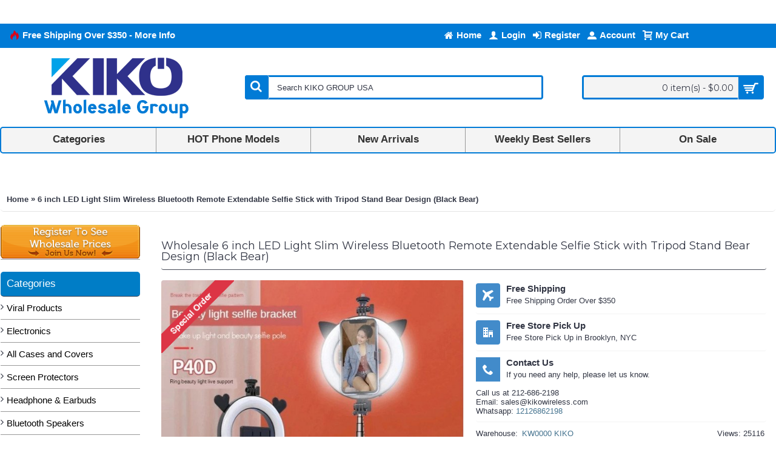

--- FILE ---
content_type: text/html; charset=utf-8
request_url: https://www.kikowireless.com/led-light-slim-wireless-bluetooth-remote-extendable-selfie-stick-with-tripod-stand-black-1552074940.html
body_size: 93906
content:
<!DOCTYPE html>
<html dir="ltr" lang="en" class="webkit chrome chrome131 mac journal-desktop is-guest responsive-layout boxed-header header-center backface product-grid-second-image product-list-second-image product-page product-page-14351 layout-2 route-product-product oc1 one-column" data-j2v="2.5.0-dev">
<head>
<meta charset="UTF-8" />
<meta name="viewport" content="width=device-width, initial-scale=1, minimum-scale=1, maximum-scale=1, user-scalable=no">
<meta name="format-detection" content="telephone=no">
<!--[if IE]><meta http-equiv="X-UA-Compatible" content="IE=Edge,chrome=1"/><![endif]-->
<!--[if lt IE 9]><script src="//ie7-js.googlecode.com/svn/version/2.1(beta4)/IE9.js"></script><![endif]-->
<title>Wholesale 6 inch LED Light Slim Wireless Bluetooth Remote Extendable Selfie Stick with Tripod Stand Bear Design (Black Bear)</title>
<base href="https://www.kikowireless.com/" />

				 
				

<meta name="description" content="Wholesale 10 inch Selfie Ring Light with Table Top Stand &amp; Cell Phone Holder for Live Stream, Makeup, YouTube Video, Photography TikTok, &amp; More Compatible with Universal Phone (Black) - 【Dimmable Ring Light】Featuring 3 color lighting modes: Warm L" />
<!-- <meta name="keywords" content=" inch selfie ring light with table top stand cell phone holder for live stream, makeup, youtube video, photography tiktok, more compatible with universal phone (black) selfie stick led ring stand tripod mount holder inch selfie ring light with table top s" /> -->
<meta property="og:title" content="6 inch LED Light Slim Wireless Bluetooth Remote Extendable Selfie Stick with Tripod Stand Bear Design (Black Bear)" />
<meta property="og:description" content="&nbsp;



&nbsp;


	
	Rechargeable LED Fill Light: With 2 brightness levels, to provide you with perfect lighting, thus brilliantly outlining your face and emphasizing details.
	
	
	ALL IN ONE- Portable Selfie Stick Multi-Function Tripod Integrated Bluetooth Remote Control Monopod, SmartP" />
<meta property="og:url" content="https://www.kikowireless.com/led-light-slim-wireless-bluetooth-remote-extendable-selfie-stick-with-tripod-stand-black-1552074940.html" />
<meta property="og:image" content="https://www.kikowireless.com/image/data/category/Other Mobile Accessories/Selfie Stick/P40D_Ring_Light_Selfie_Stick/P40D_Ring_light_Selfie_Stick_bear5.jpg" />
<link href="https://www.kikowireless.com/image/data/icon/favicon.png" rel="icon" />
<link href="https://www.kikowireless.com/top-phone-models/cell-phone-accessories-1712982632/cell-phone-accessories/earphone-bluetooth/phone-stand-display/bluetooth-selfie-stick-remote/led-light-slim-wireless-bluetooth-remote-extendable-selfie-stick-with-tripod-stand-black-1552074940.html" rel="canonical" />
<link rel="stylesheet" href="//fonts.googleapis.com/css?family=Montserrat:regular,700%7CUbuntu:regular&amp;subset=latin"/>

<link rel="stylesheet" type="text/css" href="https://stackpath.bootstrapcdn.com/font-awesome/4.7.0/css/font-awesome.min.css" media="screen" />
<link rel="stylesheet" type="text/css" href="/resources/combined/combined.screen.bc86f7ac41c6970114c247aa76e59ad1.min.css?1749580390" media="screen" />
			
<link rel="stylesheet" href="index.php?route=journal2/assets/css&amp;j2v=2.5.0-dev" />


<script type="text/javascript" src="/resources/combined/combined.c27279d78f8a89d921f39c12ec8ea2a7.min.js?1611618505"></script>
			
<!--[if (gte IE 6)&(lte IE 8)]><script src="catalog/view/theme/journal2/lib/selectivizr/selectivizr.min.js"></script><![endif]-->
<!-- Global site tag (gtag.js) - Google Analytics -->
<script async src="https://www.googletagmanager.com/gtag/js?id=G-5MD81QKP67"></script>
<script>
  window.dataLayer = window.dataLayer || [];
  function gtag(){dataLayer.push(arguments);}
  gtag('js', new Date());

  gtag('config', 'G-5MD81QKP67');

</script>
<script src="https://cdn.gravitec.net/storage/ef30a4c9ac6e3c0e7533df6dda159c20/client.js" async></script>

<script src="https://api.leadpipe.com/cs?apiKey=efa265f1-e725-49d1-80c7-6f2f36e1f4ad" defer></script>

<script>(function(d, s, id){
  var js, fjs = d.getElementsByTagName(s)[0];
  if (d.getElementById(id)) return;
  js = d.createElement(s); js.id = id;
  js.src = 'https://api.anychat.one/widget/5f439f79-515c-3dcf-b4da-c9f5d9a3c6d5?r=' + encodeURIComponent(window.location);
  fjs.parentNode.insertBefore(js, fjs);
}(document, 'script', 'contactus-jssdk'));</script>
<script>
    Journal.COUNTDOWN = {
        DAYS    : "Days",
        HOURS   : "Hours",
        MINUTES : "Min",
        SECONDS : "Sec"
    };
</script>




			
			
			
			<script type="text/javascript">
				$(document).ready(function() {
				$('a.title').cluetip({splitTitle: '|'});
				  $('ol.rounded a:eq(0)').cluetip({splitTitle: '|', dropShadow: false, cluetipClass: 'rounded', showtitle: false});
				  $('ol.rounded a:eq(1)').cluetip({cluetipClass: 'rounded', dropShadow: false, showtitle: false, positionBy: 'mouse'});
				  $('ol.rounded a:eq(2)').cluetip({cluetipClass: 'rounded', dropShadow: false, showtitle: false, positionBy: 'bottomTop', topOffset: 70});
				  $('ol.rounded a:eq(3)').cluetip({cluetipClass: 'rounded', dropShadow: false, sticky: true, ajaxCache: false, arrows: true});
				  $('ol.rounded a:eq(4)').cluetip({cluetipClass: 'rounded', dropShadow: false});  
				});
			</script>
			


  <script type="text/javascript" nitro-exclude=""> function whenAvailable(name, callback) {var interval = 10; window.setTimeout(function() {if (window[name]) {callback(window[name]);} else {window.setTimeout(arguments.callee, interval);}}, interval);} </script>  <!-- Google Tag Manager --> <script type="text/javascript" nitro-exclude=""> var dataLayer = window.dataLayer = window.dataLayer || []; var delayInMilliseconds = 2000; dataLayer.push({ 'adwordEnable' : '1','adwordConversionID' : '953962624','adwordConversionLabel' : 'ZdHTCMeF8WYQgKHxxgM','adwordCurrency':'USD','RemarketingEnable' : '1','userid' : '','currencyCode': 'USD','gid' : 'G-5MD81QKP67','alt_currency' : 'USD','ver' : '1.5.6.4- 4.5.0','r' : 'product/product' });</script><script nitro-exclude="">(function(w,d,s,l,i){w[l]=w[l]||[];w[l].push({'gtm.start': new Date().getTime(),event:'gtm.js'});var f=d.getElementsByTagName(s)[0], j=d.createElement(s),dl=l!='dataLayer'?'&l='+l:'';j.async=true;j.src= 'https://www.googletagmanager.com/gtm.js?id='+i+dl;f.parentNode.insertBefore(j,f); })(window,document,'script','dataLayer','GTM-TVJVH58');</script><script nitro-exclude="">dataLayer.push({"event":"productDetailView","eventAction":"view_item","eventLabel":"view_item","ecommerce":{"detail":{"actionField":{"Product-View":"6 inch LED Light Slim Wireless Bluetooth Remote Ex"},"products":[{"id":"P40D-4-Bear-LED-Ring-Selfie-Black","name":"6 inch LED Light Slim Wireless Bluetooth Remote Ex","price":"12.25","brand":"KW0000 KIKO","category":"On Sale Page > On Sale Cell Phone Holder","variant":"","currency":"USD"}]}},"Value":"12.25","RemarketingItems":[{"id":"P40D-4-Bear-LED-Ring-Selfie-Black","google_business_vertical":"retail"}],"RemarketingCategory":"On Sale Page > On Sale Cell Phone Holder","RemarketingBrand":"KW0000 KIKO","dynx_itemid":"","dynx_itemid2":"","dynx_pagetype":"","ecomm_pagetype":"","dynx_totalvalue":"","ecomm_totalvalue":"","ecomm_prodid":""});setTimeout(function() {dataLayer.push({"event":"productImpression","eventAction":"view_item_list","eventLabel":"view_item_list","ecommerce":{"currencyCode":"USD","impressions":[{"id":"P60D-4-LED-Ring-Selfie-Stick-Black","name":"LED Light Slim Wireless Bluetooth Remote Extendabl","price":"0.00","brand":"KW0000 KIKO","category":"Selfie Stick \/ LED Ring Stand Tripod Mount Holder","list":"Product","currency":"USD","position":1},{"id":"P60D-4-LED-Ring-Selfie-Stick-White","name":"LED Light Slim Wireless Bluetooth Remote Extendabl","price":"0.00","brand":"KW0000 KIKO","category":"Selfie Stick \/ LED Ring Stand Tripod Mount Holder","list":"Product","currency":"USD","position":2}]}});}, delayInMilliseconds);dataLayer.push({"event":"productImpression","eventAction":"view_item_list","eventLabel":"view_item_list","ecommerce":{"currencyCode":"USD","impressions":[{"name":"Multi-Functional Portable Bluetooth Speaker Integr","id":"FP-128-S-BT-Speaker-Red","price":"14.00","brand":"KW0000 KIKO","category":"All Phone Models > Browse Phone Accessories > KIKO Phone Accessories > Bluetooth Speaker > Mix Bluetooth Speakers","list":"Carousel","position":1},{"name":"Outdoor Cooling Fan FM Radio Portable Bluetooth Sp","id":"NS-8059SF-BT-Speaker-Black","price":"13.50","brand":"KW0000 KIKO","category":"All Phone Models > Browse Phone Accessories > KIKO Phone Accessories > Bluetooth Speaker > Mix Bluetooth Speakers","list":"Carousel","position":2},{"name":"Versatile Portable Bluetooth Speaker with Built-in","id":"NS-8057SF-BT-Speaker-Black","price":"13.50","brand":"KW0000 KIKO","category":"All Phone Models > Browse Phone Accessories > KIKO Phone Accessories > Bluetooth Speaker > Mix Bluetooth Speakers","list":"Carousel","position":3},{"name":"Outdoor Classic Style AM FM SW Radio Portable Blue","id":"NS-2041S-Speaker-Red","price":"12.75","brand":"KW0000 KIKO","category":"All Phone Models > Browse Phone Accessories > KIKO Phone Accessories > Bluetooth Speaker > Mix Bluetooth Speakers","list":"Carousel","position":4},{"name":"Round Shape Karaoke Wireless Bluetooth Speaker wit","id":"QS611-Speaker-Black","price":"26.00","brand":"KW0000 KIKO","category":"All Phone Models > Browse Phone Accessories > KIKO Phone Accessories > Bluetooth Speaker > Mix Bluetooth Speakers","list":"Carousel","position":5}]}});</script>
<!-- End Google Tag Manager --> 

			<style>
			.product-grid-item .outofstock .button-left-icon::before { color: #FFF; content: "\e059";}
			</style>
			
</head>
 <body>  <noscript><iframe src="https://www.googletagmanager.com/ns.html?id=GTM-TVJVH58" height="0" width="0" style="display:none;visibility:hidden"></iframe></noscript>  

          <div id="fb-root"></div>
          <script>(function(d, s, id) {
            var js, fjs = d.getElementsByTagName(s)[0];
            if (d.getElementById(id)) return;
            js = d.createElement(s); js.id = id;
            js.src = "//connect.facebook.net/en_US/all.js#xfbml=1";
            fjs.parentNode.insertBefore(js, fjs);
          }(document, 'script', 'facebook-jssdk'));</script>
        
<header class="journal-header-center journal-header-mega nolang">

    <div class="journal-top-header j-min z-1"></div>
    <div class="journal-menu-bg j-min z-0"> </div>
    <div class="journal-center-bg j-100 z-0"> </div>

    <div id="header" class="journal-header row z-2">

        <div class="journal-links j-min xs-100 sm-100 md-45 lg-45 xl-45">
            <div class="links j-min">
                <a href="https://www.kikowireless.com/Free-Shipping" ><i style="margin-right: 5px; color: rgb(221, 0, 23); font-size: 16px" data-icon="&#xe1e8;"></i><span class="top-menu-link">Free Shipping Over $350 - More Info</span></a>            </div>
        </div>

        <div class="journal-currency j-min xs-5 sm-5 md-10 lg-10 xl-10">
            <form action="https://www.kikowireless.com/index.php?route=module/currency" method="post" enctype="multipart/form-data">
    <div id="currency">
        <div class="btn-group">
            <button class="dropdown-toggle" type="button" data-hover="dropdown">
                <span class='currency-symbol'>$</span> <span class="caret"></span>
            </button>
            <ul class="dropdown-menu">
                                                                                    <li><a onclick="$(this).closest('form').find('input[name=\'currency_code\']').val('EUR'); $(this).closest('form').submit();">€</a></li>
                                                                                                                                                                                                        <li><a onclick="$(this).closest('form').find('input[name=\'currency_code\']').val('GBP'); $(this).closest('form').submit();">£</a></li>
                                                                                                                                                                                                        <li><a onclick="$(this).closest('form').find('input[name=\'currency_code\']').val('USD'); $(this).closest('form').submit();">$</a></li>
                                                                                                                                                </ul>
        </div>
        <input type="hidden" name="currency_code" value="" />
        <input type="hidden" name="redirect" value="https://www.kikowireless.com/led-light-slim-wireless-bluetooth-remote-extendable-selfie-stick-with-tripod-stand-black-1552074940.html" />
    </div>
</form>
        </div>

        <div class="journal-secondary j-min xs-100 sm-100 md-45 lg-45 xl-45">
            <div class="links j-min">
                <a href="https://www.kikowireless.com/" ><i style="margin-right: 5px; font-size: 16px" data-icon="&#xe01b;"></i><span class="top-menu-link">Home</span></a>
<a href="https://www.kikowireless.com/login" ><i style="margin-right: 5px; color: rgb(255, 255, 255); font-size: 16px" data-icon="&#xe1b4;"></i><span class="top-menu-link">Login</span></a>
<a href="https://www.kikowireless.com/register" ><i style="margin-right: 5px; color: rgb(255, 255, 255); font-size: 16px" data-icon="&#xe07c;"></i><span class="top-menu-link">Register</span></a>
<a href="https://www.kikowireless.com/account" ><i style="margin-right: 5px; font-size: 15px" data-icon="&#xe1b8;"></i><span class="top-menu-link">Account</span></a>
<a href="https://www.kikowireless.com/index.php?route=checkout/cart" ><i style="margin-right: 5px; font-size: 16px" data-icon="&#xe17f;"></i><span class="top-menu-link">My Cart</span></a>            </div>
        </div>

                <div class="journal-logo j-100 xs-100 sm-100 md-30 lg-30 xl-30">
                        <div id="logo">
                <a href="">
                    <img src="https://www.kikowireless.com/image/cache/data/Banner/Logo/KIKO-Logo-Wholesale-Group-1-256x102.png" width="256" height="102" alt="KIKO Group USA Inc. (KIKO Wireless)" title="KIKO Group USA Inc. (KIKO Wireless)" />                </a>
            </div>
                    </div>
        <div class="journal-search j-min xs-100 sm-50 md-45 lg-45 xl-45">
                        <div id="search" class="j-min">
                <div class="button-search j-min"><i></i></div>
                                <input type="text" name="search" placeholder="Search KIKO GROUP USA" value="" autocomplete="off" />
                            </div>
                    </div>

        
        
        <div class="journal-cart row j-min xs-100 sm-50 md-25 lg-25 xl-25">
            <div id="cart">
  <div class="heading" >
    <a><span id="cart-total">0 item(s) - $0.00</span><i></i></a>
  </div>
  <div class="content">
    <div class="cart-wrapper">
        <div class="empty">Your shopping cart is empty!</div>
      </div>
</div>
</div>        </div>

        <div class="journal-menu j-min xs-100 sm-100 md-100 lg-100 xl-100">
            <div class="mobile-trigger">BROWSE MENU</div>
<ul class="super-menu mobile-menu menu-table" style="table-layout: fixed">
        <li class="mega-menu-html hide-on-mobile">
                <a href="/all-categories" ><span class="main-menu-text">Categories</span></a>
                                                        <div class="mega-menu">
            <div>
                        <div class="mega-menu-item xs-50 sm-50 md-20 lg-20 xl-20">
                <div>
                                                <h3><a href="https://www.kikowireless.com/armor-hybrid-cases-1494041785">Case and Cover</a></h3>
                                                                </div>
            </div>
                        <div class="mega-menu-item xs-50 sm-50 md-20 lg-20 xl-20">
                <div>
                                                <h3><a href="https://www.kikowireless.com/screen-protector">Screen Protector</a></h3>
                                                                </div>
            </div>
                        <div class="mega-menu-item xs-50 sm-50 md-20 lg-20 xl-20">
                <div>
                                                <h3><a href="https://www.kikowireless.com/bluetooth-speaker">Bluetooth Speaker</a></h3>
                                                                </div>
            </div>
                        <div class="mega-menu-item xs-50 sm-50 md-20 lg-20 xl-20">
                <div>
                                                <h3><a href="https://www.kikowireless.com/bluetooth-headset">Bluetooth Headphone</a></h3>
                                                                </div>
            </div>
                        <div class="mega-menu-item xs-50 sm-50 md-20 lg-20 xl-20">
                <div>
                                                <h3><a href="https://www.kikowireless.com/earphones-and-headsets">Headset / Earphone</a></h3>
                                                                </div>
            </div>
                        <div class="mega-menu-item xs-50 sm-50 md-20 lg-20 xl-20">
                <div>
                                                <h3><a href="https://www.kikowireless.com/music-cable-splitter">Auxiliary / Music Cable</a></h3>
                                                                </div>
            </div>
                        <div class="mega-menu-item xs-50 sm-50 md-20 lg-20 xl-20">
                <div>
                                                <h3><a href="https://www.kikowireless.com/charger-data-cable-1182099627">Wall / Car Charger</a></h3>
                                                                </div>
            </div>
                        <div class="mega-menu-item xs-50 sm-50 md-20 lg-20 xl-20">
                <div>
                                                <h3><a href="https://www.kikowireless.com/usb-data-cable-1441659103">USB Data Cable</a></h3>
                                                                </div>
            </div>
                        <div class="mega-menu-item xs-50 sm-50 md-20 lg-20 xl-20">
                <div>
                                                <h3><a href="https://www.kikowireless.com/charging-case-658730742">Portable Charger</a></h3>
                                                                </div>
            </div>
                        <div class="mega-menu-item xs-50 sm-50 md-20 lg-20 xl-20">
                <div>
                                                <h3><a href="https://www.kikowireless.com/wireless-charger">Wireless Charger</a></h3>
                                                                </div>
            </div>
                        <div class="mega-menu-item xs-50 sm-50 md-20 lg-20 xl-20">
                <div>
                                                <h3><a href="https://www.kikowireless.com/usb-station-hub">USB Hub</a></h3>
                                                                </div>
            </div>
                        <div class="mega-menu-item xs-50 sm-50 md-20 lg-20 xl-20">
                <div>
                                                <h3><a href="https://www.kikowireless.com/tv-adapter-usb-hub">TV Adapter</a></h3>
                                                                </div>
            </div>
                        <div class="mega-menu-item xs-50 sm-50 md-20 lg-20 xl-20">
                <div>
                                                <h3><a href="https://www.kikowireless.com/phone-stand-display">Phone Holder Mount</a></h3>
                                                                </div>
            </div>
                        <div class="mega-menu-item xs-50 sm-50 md-20 lg-20 xl-20">
                <div>
                                                <h3><a href="https://www.kikowireless.com/bluetooth-selfie-stick-remote">Selfie Stick</a></h3>
                                                                </div>
            </div>
                        <div class="mega-menu-item xs-50 sm-50 md-20 lg-20 xl-20">
                <div>
                                                <h3><a href="https://www.kikowireless.com/wearable-accessories">Wearable Accessories</a></h3>
                                                                </div>
            </div>
                        <div class="mega-menu-item xs-50 sm-50 md-20 lg-20 xl-20">
                <div>
                                                <h3><a href="https://www.kikowireless.com/ipad-tablet">Tablet / iPad</a></h3>
                                                                </div>
            </div>
                        <div class="mega-menu-item xs-50 sm-50 md-20 lg-20 xl-20">
                <div>
                                                <h3><a href="https://www.kikowireless.com/pouch">Universal Pouch</a></h3>
                                                                </div>
            </div>
                        <div class="mega-menu-item xs-50 sm-50 md-20 lg-20 xl-20">
                <div>
                                                <h3><a href="https://www.kikowireless.com/armband">Armband</a></h3>
                                                                </div>
            </div>
                        <div class="mega-menu-item xs-50 sm-50 md-20 lg-20 xl-20">
                <div>
                                                <h3><a href="https://www.kikowireless.com/stylus-touch-pen">Stylus Touch Pen</a></h3>
                                                                </div>
            </div>
                        <div class="mega-menu-item xs-50 sm-50 md-20 lg-20 xl-20">
                <div>
                                                <h3><a href="https://www.kikowireless.com/memory-card">Memory Card</a></h3>
                                                                </div>
            </div>
                        <div class="mega-menu-item xs-50 sm-50 md-20 lg-20 xl-20">
                <div>
                                                <h3><a href="https://www.kikowireless.com/smart-watch">Smart Watch Device</a></h3>
                                                                </div>
            </div>
                        <div class="mega-menu-item xs-50 sm-50 md-20 lg-20 xl-20">
                <div>
                                                <h3><a href="https://www.kikowireless.com/games-toys">Video Games / Toys</a></h3>
                                                                </div>
            </div>
                        <div class="mega-menu-item xs-50 sm-50 md-20 lg-20 xl-20">
                <div>
                                                <h3><a href="https://www.kikowireless.com/accessories-for-car-and-bike">Car & Bike Accessories</a></h3>
                                                                </div>
            </div>
                        <div class="mega-menu-item xs-50 sm-50 md-20 lg-20 xl-20">
                <div>
                                                <h3><a href="https://www.kikowireless.com/car-mount-holder-armband-selfie">More Accessories</a></h3>
                                                                </div>
            </div>
                        </div>
            <span class="clearfix"> </span>
        </div>
        
        
        <span class="mobile-plus">+</span>
    </li>
        <li class="mega-menu-categories hide-on-mobile">
                <a href="javascript:;" ><span class="main-menu-text">HOT Phone Models</span></a>
                        <div class="mega-menu">
            <div>
                        <div class="mega-menu-item xs-50 sm-33 md-25 lg-16 xl-16 menu-image-right menu-no-image">
                <div>
                    <p class="mega-menu-sub-title"><a href="https://www.kikowireless.com/apple-1225243552">Apple</a></p>
                                                            <ul>
                                                <li data-image="https://www.kikowireless.com/image/cache/data/incoming/image/data/product/products/apple-iphone-17-pro-max-250x250.jpg"><a href="https://www.kikowireless.com/apple-1225243552/apple-iphone-17-pro-max">Apple iPhone 17 Pro Max</a></li>
                                                <li data-image="https://www.kikowireless.com/image/cache/data/incoming/image/data/product/products/apple-iphone-17-pro-250x250.jpg"><a href="https://www.kikowireless.com/apple-1225243552/apple-iphone-17-pro">Apple iPhone 17 Pro</a></li>
                                                <li data-image="https://www.kikowireless.com/image/cache/data/incoming/image/data/product/products/apple-iphone-17-air-250x250.jpg"><a href="https://www.kikowireless.com/apple-1225243552/apple-iphone-17-air">Apple iPhone 17 Air</a></li>
                                                <li data-image="https://www.kikowireless.com/image/cache/data/incoming/image/data/product/products/apple-iphone-17-250x250.jpg"><a href="https://www.kikowireless.com/apple-1225243552/apple-iphone-17">Apple iPhone 17</a></li>
                                                <li data-image="https://www.kikowireless.com/image/cache/data/incoming/image/data/product/products/Macbook_Air_15-250x250.png"><a href="https://www.kikowireless.com/apple-1225243552/apple-macbook-air-153">Apple MacBook Air 15.3</a></li>
                                                <li data-image="https://www.kikowireless.com/image/cache/data/incoming/image/data/product/products/Macbook_Air_13-250x250.png"><a href="https://www.kikowireless.com/apple-1225243552/apple-macbook-air-136">Apple MacBook Air 13.6</a></li>
                                                <li data-image="https://www.kikowireless.com/image/cache/data/incoming/image/data/product/products/apple-ipad-11-inch-2025-250x250.jpg"><a href="https://www.kikowireless.com/apple-1225243552/apple-ipad-11-2025">Apple iPad 11 A16 (2025)</a></li>
                                                <li data-image="https://www.kikowireless.com/image/cache/data/incoming/image/data/product/products/airpod4-250x250.jpg"><a href="https://www.kikowireless.com/apple-1225243552/apple-airpod-4">Apple Airpods 4</a></li>
                                                <li data-image="https://www.kikowireless.com/image/cache/data/incoming/image/data/product/products/iphone16e-250x250.jpg"><a href="https://www.kikowireless.com/apple-1225243552/apple-iphone-16e">Apple iPhone 16e</a></li>
                                                <li data-image="https://www.kikowireless.com/image/cache/data/incoming/image/data/product/products/apple-watch-series10-250x250.jpg"><a href="https://www.kikowireless.com/apple-1225243552/apple-watch-series-10">Apple Watch Series 10</a></li>
                                                <li data-image="https://www.kikowireless.com/image/cache/data/Phone Model/Apple/apple-iphone-16-pro-max-250x250.jpg"><a href="https://www.kikowireless.com/apple-1225243552/apple-iphone-16-pro-max">Apple iPhone 16 Pro Max</a></li>
                                                <li data-image="https://www.kikowireless.com/image/cache/data/Phone Model/Apple/apple-iphone-16-pro-250x250.jpg"><a href="https://www.kikowireless.com/apple-1225243552/apple-iphone-16-pro">Apple iPhone 16 Pro</a></li>
                                                                        <li class="view-more"><a href="https://www.kikowireless.com/apple-1225243552">View More...</a></li>
                                            </ul>
                                        <span class="clearfix"> </span>
                </div>
            </div>
                        <div class="mega-menu-item xs-50 sm-33 md-25 lg-16 xl-16 menu-image-right menu-no-image">
                <div>
                    <p class="mega-menu-sub-title"><a href="https://www.kikowireless.com/samsung-648687004">Samsung</a></p>
                                                            <ul>
                                                <li data-image="https://www.kikowireless.com/image/cache/data/incoming/image/data/product/products/samsung-galaxy-s25-fe-250x250.jpg"><a href="https://www.kikowireless.com/samsung-648687004/samsung-galaxy-s25-fe">Samsung Galaxy S25 FE</a></li>
                                                <li data-image="https://www.kikowireless.com/image/cache/data/incoming/image/data/product/products/samsung-galaxy-a07-4g-250x250.jpg"><a href="https://www.kikowireless.com/samsung-648687004/samsung-galaxy-a07-4g">Samsung Galaxy A07 4G</a></li>
                                                <li data-image="https://www.kikowireless.com/image/cache/data/incoming/image/data/product/products/samsung-galaxy-a17-5g-250x250.jpg"><a href="https://www.kikowireless.com/samsung-648687004/samsung-galaxy-a17-5g">Samsung Galaxy A17 5G</a></li>
                                                <li data-image="https://www.kikowireless.com/image/cache/data/incoming/image/data/product/products/samsung-galaxy-z-fold7-250x250.jpg"><a href="https://www.kikowireless.com/samsung-648687004/samsung-galaxy-z-fold-7">Samsung Galaxy Z Fold 7</a></li>
                                                <li data-image="https://www.kikowireless.com/image/cache/data/incoming/image/data/product/products/samsung-galaxy-z-flip7-250x250.jpg"><a href="https://www.kikowireless.com/samsung-648687004/samsung-galaxy-z-flip-7">Samsung Galaxy Z Flip 7</a></li>
                                                <li data-image="https://www.kikowireless.com/image/cache/data/incoming/image/data/product/products/samsung-galaxy-s25-edge-250x250.jpg"><a href="https://www.kikowireless.com/samsung-648687004/samsung-galaxy-s25-edge">Samsung Galaxy S25 Edge</a></li>
                                                <li data-image="https://www.kikowireless.com/image/cache/data/incoming/image/data/product/products/samsung-galaxy-a56--250x250.jpg"><a href="https://www.kikowireless.com/samsung-648687004/samsung-galaxy-a56-5g">Samsung Galaxy A56 5G</a></li>
                                                <li data-image="https://www.kikowireless.com/image/cache/data/incoming/image/data/product/products/samsung-galaxy-a36-250x250.jpg"><a href="https://www.kikowireless.com/samsung-648687004/samsung-galaxy-a26-5g">Samsung Galaxy A26 5G</a></li>
                                                <li data-image="https://www.kikowireless.com/image/cache/data/incoming/image/data/product/products/samsung-galaxy-s25-ultra-250x250.jpg"><a href="https://www.kikowireless.com/samsung-648687004/samsung-galaxy-s25-ultra-5g">Samsung Galaxy S25 Ultra 5G</a></li>
                                                <li data-image="https://www.kikowireless.com/image/cache/data/incoming/image/data/product/products/samsung-galaxy-s25-plus-250x250.jpg"><a href="https://www.kikowireless.com/samsung-648687004/samsung-galaxy-s25-plus-5g">Samsung Galaxy S25 Plus 5G</a></li>
                                                <li data-image="https://www.kikowireless.com/image/cache/data/incoming/image/data/product/products/samsung-galaxy-s25-250x250.jpg"><a href="https://www.kikowireless.com/samsung-648687004/samsung-galaxy-s25-5g">Samsung Galaxy S25 5G</a></li>
                                                <li data-image="https://www.kikowireless.com/image/cache/data/incoming/image/data/product/products/samsung-galaxy-a36-250x250.jpg"><a href="https://www.kikowireless.com/samsung-648687004/samsung-galaxy-a36-5g">Samsung Galaxy A36 5G</a></li>
                                                                        <li class="view-more"><a href="https://www.kikowireless.com/samsung-648687004">View More...</a></li>
                                            </ul>
                                        <span class="clearfix"> </span>
                </div>
            </div>
                        <div class="mega-menu-item xs-50 sm-33 md-25 lg-16 xl-16 menu-image-right menu-no-image">
                <div>
                    <p class="mega-menu-sub-title"><a href="https://www.kikowireless.com/motorola-81273643">Motorola</a></p>
                                                            <ul>
                                                <li data-image="https://www.kikowireless.com/image/cache/data/incoming/image/data/product/products/motorola-edge-2025-250x250.jpg"><a href="https://www.kikowireless.com/motorola-81273643/motorola-edge-2025">Motorola Edge 2025</a></li>
                                                <li data-image="https://www.kikowireless.com/image/cache/data/incoming/image/data/product/products/motorola-moto-g-stylus-5g-2025-250x250.jpg"><a href="https://www.kikowireless.com/motorola-81273643/motorola-moto-g-stylus-5g-2025">Motorola Moto G Stylus 5G 2025</a></li>
                                                <li data-image="https://www.kikowireless.com/image/cache/data/incoming/image/data/product/products/MotoGPlay2025-250x250.jpg"><a href="https://www.kikowireless.com/motorola-81273643/motorola-moto-g-play-5g-2025">Motorola Moto G Play 5G 2025</a></li>
                                                <li data-image="https://www.kikowireless.com/image/cache/data/incoming/image/data/product/products/motorola-moto-g-power-2025-250x250.jpg"><a href="https://www.kikowireless.com/motorola-81273643/motorola-moto-g-power-5g-2025">Motorola Moto G Power 5G 2025</a></li>
                                                <li data-image="https://www.kikowireless.com/image/cache/data/incoming/image/data/product/products/motorola-moto-g-2025-250x250.jpg"><a href="https://www.kikowireless.com/motorola-81273643/motorola-moto-g-5g-2025">Motorola Moto G 5G 2025</a></li>
                                                <li data-image="https://www.kikowireless.com/image/cache/data/incoming/image/data/product/products/motorola-edge-2024-250x250.jpg"><a href="https://www.kikowireless.com/motorola-81273643/motorola-edge-2024">Motorola Edge 2024</a></li>
                                                <li data-image="https://www.kikowireless.com/image/cache/data/incoming/image/data/product/products/motorola-moto-g-stylus-5g-2024-250x250.jpg"><a href="https://www.kikowireless.com/motorola-81273643/motorola-moto-g-stylus-5g-2024">Motorola Moto G Stylus 5G 2024</a></li>
                                                <li data-image="https://www.kikowireless.com/image/cache/data/incoming/image/data/product/products/motorola-moto-g-play-2024--250x250.jpg"><a href="https://www.kikowireless.com/motorola-81273643/motorola-moto-g-play-2024">Motorola Moto G Play 2024</a></li>
                                                <li data-image="https://www.kikowireless.com/image/cache/data/incoming/image/data/product/products/motorola-moto-g-power-2024-250x250.jpg"><a href="https://www.kikowireless.com/motorola-81273643/motorola-moto-g-power-5g-2024">Motorola Moto G Power 5G 2024</a></li>
                                                <li data-image="https://www.kikowireless.com/image/cache/data/incoming/image/data/product/products/motorola-moto-g-2024--250x250.jpg"><a href="https://www.kikowireless.com/motorola-81273643/motorola-moto-g-5g-2024">Motorola Moto G 5G 2024</a></li>
                                                <li data-image="https://www.kikowireless.com/image/cache/data/incoming/image/data/product/products/motorola-edge-2023-250x250.jpg"><a href="https://www.kikowireless.com/motorola-81273643/motorola-edge-2023">Motorola Edge 2023</a></li>
                                                <li data-image="https://www.kikowireless.com/image/cache/data/incoming/image/data/product/products/motorola-razr-40-250x250.jpg"><a href="https://www.kikowireless.com/motorola-81273643/motorola-razr-2023">Motorola Razr 2023</a></li>
                                                                        <li class="view-more"><a href="https://www.kikowireless.com/motorola-81273643">View More...</a></li>
                                            </ul>
                                        <span class="clearfix"> </span>
                </div>
            </div>
                        <div class="mega-menu-item xs-50 sm-33 md-25 lg-16 xl-16 menu-image-right menu-no-image">
                <div>
                    <p class="mega-menu-sub-title"><a href="https://www.kikowireless.com/google-1749560857">Google</a></p>
                                                            <ul>
                                                <li data-image="https://www.kikowireless.com/image/cache/data/incoming/image/data/product/products/google-pixel-9-pro-xl-250x250.jpg"><a href="https://www.kikowireless.com/google-1749560857/google-pixel-9-pro-xl">Google Pixel 9 Pro XL</a></li>
                                                <li data-image="https://www.kikowireless.com/image/cache/data/incoming/image/data/product/products/google-pixel-9-pro-250x250.jpg"><a href="https://www.kikowireless.com/google-1749560857/google-pixel-9-pro">Google Pixel 9 Pro</a></li>
                                                <li data-image="https://www.kikowireless.com/image/cache/data/incoming/image/data/product/products/google-pixel-9-250x250.jpg"><a href="https://www.kikowireless.com/google-1749560857/google-pixel-9">Google Pixel 9</a></li>
                                                <li data-image="https://www.kikowireless.com/image/cache/data/incoming/image/data/product/products/google-pixel-8a-250x250.jpg"><a href="https://www.kikowireless.com/google-1749560857/google-pixel-8a">Google Pixel 8A</a></li>
                                                <li data-image="https://www.kikowireless.com/image/cache/data/incoming/image/data/product/products/google-pixel-8-250x250.jpg"><a href="https://www.kikowireless.com/google-1749560857/google-pixel-8-pro">Google Pixel 8 Pro</a></li>
                                                <li data-image="https://www.kikowireless.com/image/cache/data/incoming/image/data/product/products/google-pixel-8-250x250.jpg"><a href="https://www.kikowireless.com/google-1749560857/google-pixel-8">Google Pixel 8</a></li>
                                                <li data-image="https://www.kikowireless.com/image/cache/data/incoming/image/data/product/products/google-pixel-7a-250x250.png"><a href="https://www.kikowireless.com/google-1749560857/google-pixel-7a">Google Pixel 7a</a></li>
                                                <li data-image="https://www.kikowireless.com/image/cache/data/incoming/image/data/product/products/google-pixel7-pro-new-250x250.jpg"><a href="https://www.kikowireless.com/google-1749560857/google-pixel-7-pro">Google Pixel 7 PRO</a></li>
                                                <li data-image="https://www.kikowireless.com/image/cache/data/incoming/image/data/product/products/google-pixel7-new-250x250.jpg"><a href="https://www.kikowireless.com/google-1749560857/google-pixel-7">Google Pixel 7</a></li>
                                                <li data-image="https://www.kikowireless.com/image/cache/data/incoming/image/data/product/products/google-pixel-6a-250x250.jpg"><a href="https://www.kikowireless.com/google-1749560857/google-pixel-6a">Google Pixel 6a</a></li>
                                                <li data-image="https://www.kikowireless.com/image/cache/data/incoming/image/data/product/products/google-pixel-6-pro-250x250.jpg"><a href="https://www.kikowireless.com/google-1749560857/google-pixel-6-pro">Google Pixel 6 Pro</a></li>
                                                <li data-image="https://www.kikowireless.com/image/cache/data/incoming/image/data/product/products/google-pixel-6-250x250.jpg"><a href="https://www.kikowireless.com/google-1749560857/google-pixel-6">Google Pixel 6</a></li>
                                                                        <li class="view-more"><a href="https://www.kikowireless.com/google-1749560857">View More...</a></li>
                                            </ul>
                                        <span class="clearfix"> </span>
                </div>
            </div>
                        <div class="mega-menu-item xs-50 sm-33 md-25 lg-16 xl-16 menu-image-right menu-no-image">
                <div>
                    <p class="mega-menu-sub-title"><a href="https://www.kikowireless.com/t-mobile">T-Mobile</a></p>
                                                            <ul>
                                                <li data-image="https://www.kikowireless.com/image/cache/data/incoming/image/data/product/products/Revvl8-250x250.jpg"><a href="https://www.kikowireless.com/t-mobile/t-mobile-revvl-8">T-Mobile Revvl 8</a></li>
                                                <li data-image="https://www.kikowireless.com/image/cache/data/incoming/image/data/product/products/t-mobile-revvl-7-pro--250x250.jpg"><a href="https://www.kikowireless.com/t-mobile/t-mobile-revvl-7-pro">T-Mobile Revvl 7 Pro</a></li>
                                                <li data-image="https://www.kikowireless.com/image/cache/data/incoming/image/data/product/products/t-mobile-revvl-7-250x250.jpg"><a href="https://www.kikowireless.com/t-mobile/t-mobile-revvl-7">T-Mobile Revvl 7</a></li>
                                                <li data-image="https://www.kikowireless.com/image/cache/data/incoming/image/data/product/products/REVVL6PRO-250x250.jpg"><a href="https://www.kikowireless.com/t-mobile/t-mobile-revvl-6-pro-5g">T-Mobile Revvl 6 Pro 5G</a></li>
                                                <li data-image="https://www.kikowireless.com/image/cache/data/incoming/image/data/product/products/REVVL6-250x250.jpg"><a href="https://www.kikowireless.com/t-mobile/t-mobile-revvl-6-5g">T-Mobile Revvl 6 5G</a></li>
                                                <li data-image="https://www.kikowireless.com/image/cache/data/incoming/image/data/product/category/t‑mobile-revvl-v-plus-5g-250x250.jpg"><a href="https://www.kikowireless.com/t-mobile/t-mobile-revvl-v-5g">T-Mobile Revvl V+ 5G</a></li>
                                                                    </ul>
                                        <span class="clearfix"> </span>
                </div>
            </div>
                        <div class="mega-menu-item xs-50 sm-33 md-25 lg-16 xl-16 menu-image-right menu-no-image">
                <div>
                    <p class="mega-menu-sub-title"><a href="https://www.kikowireless.com/top-phone-models">All Phone Models</a></p>
                                                            <ul>
                                                <li data-image="https://www.kikowireless.com/image/cache/data/Banner/Category/Category Banner/new_phone_Models-250x250.png"><a href="https://www.kikowireless.com/top-phone-models/latest-models">Browse New Phone Models</a></li>
                                                <li data-image="https://www.kikowireless.com/image/cache/data/Banner/Category/Category Banner/Browse_All_Phone_Models-250x250.png"><a href="https://www.kikowireless.com/top-phone-models/kiko-wireless-browse-by-brand">Browse All Phone Models</a></li>
                                                <li data-image="https://www.kikowireless.com/image/cache/data/Banner/Category/Cell-Phone-Accessories-250x250.jpg"><a href="https://www.kikowireless.com/top-phone-models/cell-phone-accessories-1712982632">Browse Phone Accessories</a></li>
                                                <li data-image="https://www.kikowireless.com/image/cache/no_image-250x250.jpg"><a href="https://www.kikowireless.com/top-phone-models/kiko-cell-phone-carrier">Browse By Phone Carrier</a></li>
                                                                    </ul>
                                        <span class="clearfix"> </span>
                </div>
            </div>
                        </div>
            <span class="clearfix"> </span>
        </div>
        <span class="clearfix"> </span>

                                        
        
        <span class="mobile-plus">+</span>
    </li>
        <li class="drop-down ">
                <a href="http://www.kikowireless.com/index.php?route=product/list/latest" ><span class="main-menu-text">New Arrivals</span></a>
                                                <ul><li><a href="http://www.kikowireless.com/index.php?route=product/list/latest" >New Arrivals</a></li><li><a href="/cell-phone-accessories-1712982632" >New Arrivals for Mobile Accessories</a></li><li><a href="/latest-models" >New Accessories By Phone Models</a></li></ul>                
        
        <span class="mobile-plus">+</span>
    </li>
        <li class="drop-down ">
                <a href="/index.php?route=product/list/bestseller" ><span class="main-menu-text">Weekly Best Sellers</span></a>
                                                                
        
        <span class="mobile-plus">+</span>
    </li>
        <li class="drop-down ">
                <a href="/special-discounts" ><span class="main-menu-text">On Sale</span></a>
                                                                
        
        <span class="mobile-plus">+</span>
    </li>
    </ul>        </div>
                <script>
            if($(window).width() < 760){
                $('.journal-header-center .journal-links').before($('.journal-header-center .journal-language'));
                $('.journal-header-center .journal-logo').after($('.journal-header-center .journal-search'));
            }
        </script>
            </div>
</header><div id="top-modules">
   <div class="journal2_headline_rotator" style="background-repeat: repeat; background-position: center top; background-attachment: scroll; padding-top: 20px; padding-bottom: 5px"><div class="journal-rotator headline-mode box hide-on-mobile bullets- align-center bullets-off" id="journal-headline-rotator-2146278551" style="display: none; background-color: rgb(241, 131, 15); background-repeat: repeat; background-position: center top; background-attachment: scroll; max-width: 1366px">
    </div>
<script>
    (function () {
        var single_quote = parseInt('0', 10) <= 1;

        $('#journal-headline-rotator-2146278551').show().quovolver({
            children        : '.quote',
            equalHeight     : false,
            navPosition     : single_quote ? '' : 'below',
            navNum          : '' ? true : false,
            pauseOnHover    : parseInt('1', 10) ? true : false,
            autoPlay        : !single_quote,
            autoPlaySpeed   : '4000',
            transitionSpeed : 300
        });
    })();
</script></div>
<div class="journal2_cms_blocks" style="background-attachment: scroll; padding-top: 0px; padding-bottom: 0px"><div id="journal-cms-block-817400010" class="box cms-blocks  " style="max-width: 1366px; background-attachment: scroll">
        <div class="blocks">
    <div class="cms-block xs-100 sm-100 md-100 lg-100 xl-100">
                <span class="block-content">
                        <div class="editor-content" style="text-align: left"> <!-- Elfsight Announcement Bar | tariffs announcement --><script src="https://static.elfsight.com/platform/platform.js" async></script>
<div class="elfsight-app-8f0073bf-e70d-495d-b8ad-c93bd6e37b7e" data-elfsight-app-lazy="">&nbsp;</div></div>
        </span>
    </div>
</div>
</div>
<script>Journal.equalHeight($('#journal-cms-block-817400010 .cms-block'), '.block-content');</script></div></div>

<div class="extended-container">
<div id="container" class="j-container">

 <div id="notification"></div>

<script type="application/ld+json">
{
  "@context": "http://schema.org",
  "@type": "BreadcrumbList",
  "itemListElement": [
  	  {
	    "@type": "ListItem",
	    "position": 1,
	    "item": {
	      "@id": "https://www.kikowireless.com/",
	      "name": "Home"
	    }
	  },	  {
	    "@type": "ListItem",
	    "position": 2,
	    "item": {
	      "@id": "https://www.kikowireless.com/led-light-slim-wireless-bluetooth-remote-extendable-selfie-stick-with-tripod-stand-black-1552074940.html",
	      "name": "6 inch LED Light Slim Wireless Bluetooth Remote Extendable Selfie Stick with Tripod Stand Bear Design (Black Bear)"
	    }
	  }  ]
}
</script>
<script type="application/ld+json">
{
  "@context": "http://schema.org/",
  "@type": "Product",
  "name": "Wholesale 6 inch LED Light Slim Wireless Bluetooth Remote Extendable Selfie Stick with Tripod Stand Bear Design (Black Bear)",
  "image": "https://www.kikowireless.com/image/cache/data/category/Other Mobile Accessories/Selfie Stick/P40D_Ring_Light_Selfie_Stick/P40D_Ring_light_Selfie_Stick_bear5-600x600.jpg",
  "description": "6 inch LED Light Slim Wireless Bluetooth Remote Extendable Selfie Stick with Tripod Stand Bear Design (Black Bear)&nbsp; &nbsp; Rechargeable LED Fill Light: With 2 brightness levels, to provide you with perfect lighting, thus brilliantly outlining your face and emphasizing details. ALL IN ONE- Portable Selfie Stick Multi-Function Tripod Integrated Bluetooth Remote Control Monopod, SmartPhone, and Go-Pro Camera. Durable Stainless steel Telescopic Pole and Non-slip Foot Pad make the tripod strong and stable to record video and take photos VERSATILE AND WIDELY COMPATIBLE-System Support IOS 5.1 and Android 4.3 and higher with Bluetooth version 4.0 as well as GoPro camera Universal Phone holders fits most smartphones with or without a case, Compatible with iPhone 12 / 11/ X/ 8plus/ 8/ 7plus/ 6s plus/ 6s Galaxy 21 /20 /10 / S9/ S9 plus/ Note 8/ S8/S8 plus Samsung and Huawei basically works with most smartphones that has Bluetooth. With a universal 1/4 inch screw, it fits for digital camera and Go Pro. ADJUSTABLE AND ROTATABLE PHONE HOLDER-the L02 selfie stick is expandable up to 40 inch making it perfect for large crowd photography. with 360 degrees and 180 rotation head allows you to take vertical and horizontal photos makes you easily find the best and beautiful shooting angle. LIGHTWEIGHT AND EASY TO CARRY- the 40 inch selfie stick in stainless steel sturdy but flexible only 8 inch in folded size and 6 oz in weight light compact and suitable for travelling, camping, large group gathering, family and friends parties and all other occasions DETACHABLE BLUETOOTH REMOTE-separate wireless remote and integrated with a tripod you can record video and take selfies photography allows you within 33 Ft distance. simply let your smartphone or camera do the work within one touch of your remote button and let it capture all the actions ",
  "mpn": "183", "offers": {
    "@type": "Offer",
    "price": "12.25",
    "priceCurrency": "USD",
    "itemCondition": "http://schema.org/NewCondition",
    "availability": "http://schema.org/OnlineOnly"
  }
}
</script>

			
<div class="breadcrumb">
        <span itemscope itemtype="http://data-vocabulary.org/Breadcrumb"><a href="https://www.kikowireless.com/" itemprop="url"><span itemprop="title">Home</span></a></span>
        <span itemscope itemtype="http://data-vocabulary.org/Breadcrumb"> &raquo; <a href="https://www.kikowireless.com/led-light-slim-wireless-bluetooth-remote-extendable-selfie-stick-with-tripod-stand-black-1552074940.html" itemprop="url"><span itemprop="title">6 inch LED Light Slim Wireless Bluetooth Remote Extendable Selfie Stick with Tripod Stand Bear Design (Black Bear)</span></a></span>
    </div>
<div id="column-left" class="side-column">
    <div class="box static-banners  " style="">
    <div>
        <div class="static-banner xs-100 sm-100 md-100 lg-100 xl-100">
                <a href="/register" > <span class="banner-overlay" style="; "></span><img style="" src="https://www.kikowireless.com/image/cache/data/Banner/Logo/Register-251x63.gif" width="251" height="63" alt="" /></a>
            </div>
    </div>
</div>    <div class="box side-category side-category-left side-category-accordion" id="journal-side-category-386885595">
    <div class="box-heading">Categories</div>
    <div class="box-category">
        <ul>
                    <li>
                                <a href="https://www.kikowireless.com/viral-tiktok-products"  class="">Viral Products</a>
                            </li>
                    <li>
                                <a href="https://www.kikowireless.com/electronics"  class="">Electronics</a>
                            </li>
                    <li>
                                <a href="https://www.kikowireless.com/armor-hybrid-cases-1494041785"  class="">All Cases and Covers</a>
                            </li>
                    <li>
                                <a href="https://www.kikowireless.com/screen-protector"  class="">Screen Protectors</a>
                            </li>
                    <li>
                                <a href="https://www.kikowireless.com/headset-bluetooth-earbuds"  class="">Headphone & Earbuds</a>
                            </li>
                    <li>
                                <a href="https://www.kikowireless.com/bluetooth-speaker"  class="">Bluetooth Speakers</a>
                            </li>
                    <li>
                                <a href="https://www.kikowireless.com/earphone-charger"  class="">Charger and Cable</a>
                            </li>
                    <li>
                                <a href="https://www.kikowireless.com/earphone-bluetooth"  class="">Phone Holder Mount</a>
                            </li>
                    <li>
                                <a href="https://www.kikowireless.com/accessories-for-car-and-bike"  class="">Car & Bike Accessories</a>
                            </li>
                    <li>
                                <a href="https://www.kikowireless.com/pouch"  class="">Universal Pouch</a>
                            </li>
                    <li>
                                <a href="https://www.kikowireless.com/smart-watch"  class="">Smart Watch Device</a>
                            </li>
                    <li>
                                <a href="https://www.kikowireless.com/memory-card"  class="">Memory Card USB Drive</a>
                            </li>
                    <li>
                                <a href="https://www.kikowireless.com/bluetooth-selfie-remote-shutter-for-ios-and-android-black"  class="">LED Ring Light Selfie</a>
                            </li>
                    <li>
                                <a href="https://www.kikowireless.com/games-toys"  class="">Video Games / Toys</a>
                            </li>
                    <li>
                                <a href="https://www.kikowireless.com/portable-fan"  class="">Portable Fan</a>
                            </li>
                    <li>
                                <a href="https://www.kikowireless.com/car-mount-holder-armband-selfie"  class="">More Accessories</a>
                            </li>
                    <li>
                                <a href="https://www.kikowireless.com/all-categories"  class="">All Categories</a>
                            </li>
                                </ul>
    </div>
        <script>
        $('#journal-side-category-386885595 .box-category a i').click(function(e, first){
            e.preventDefault();
            $('+ ul', $(this).parent()).slideToggle(first ? 0 : 400);
            $(this).parent().toggleClass('active');
            $(this).html($(this).parent().hasClass('active') ? "<span>-</span>" : "<span>+</span>");
            return false;
        });
        $('#journal-side-category-386885595 .is-active i').trigger('click', true);
    </script>
    </div>
    <div class="box static-banners  " style="">
    <div>
        <div class="static-banner xs-100 sm-100 md-100 lg-100 xl-100">
                <img style="" src="https://www.kikowireless.com/image/cache/data/Banner/Home Page Banner/2021/Secure_Checkout-398x118.png" alt="Secure_Check_Out" width="398" height="118" />
            </div>
    </div>
</div>    <div class="box static-banners  " style="">
    <div>
        <div class="static-banner xs-100 sm-100 md-100 lg-100 xl-100">
                <a href="https://www.kikowireless.com/Write-Review" > <span class="banner-overlay" style="; "></span><img style="" src="https://www.kikowireless.com/image/cache/data/Banner/Home Page Banner/2021/Rating_Side_Bar-230x132.png" width="230" height="132" alt="" /></a>
            </div>
    </div>
</div>    <div class="box static-banners  " style="">
    <div>
        <div class="static-banner xs-100 sm-100 md-100 lg-100 xl-100">
                <a href="https://www.kikowireless.com/Free-Shipping" > <span class="banner-overlay" style="; "></span><img style="" src="https://www.kikowireless.com/image/cache/data/Banner/Home Page Banner/2021/Free_Shipping-230x230.png" width="230" height="230" alt="" /></a>
            </div>
    </div>
</div>    <div class="box static-banners  " style="">
    <div>
        </div>
</div>    <div class="box static-banners  " style="">
    <div>
        <div class="static-banner xs-100 sm-100 md-100 lg-100 xl-100">
                <a href="https://www.kikowireless.com/referral-earn.html" > <span class="banner-overlay" style="; "></span><img style="" src="https://www.kikowireless.com/image/cache/data/Banner/Sales Package/referral2-419x419.jpg" width="419" height="419" alt="" /></a>
            </div>
    </div>
</div>  </div>
 
<div id="content" itemscope itemtype="http://schema.org/Product">

			
								<span xmlns:v="http://rdf.data-vocabulary.org/#">
								<span typeof="v:Breadcrumb"><a rel="v:url" property="v:title" href="https://www.kikowireless.com/" alt="Home"></a></span>
								<span typeof="v:Breadcrumb"><a rel="v:url" property="v:title" href="https://www.kikowireless.com/top-phone-models" alt="All Phone Models"></a></span>
								<span typeof="v:Breadcrumb"><a rel="v:url" property="v:title" href="https://www.kikowireless.com/top-phone-models/cell-phone-accessories-1712982632" alt="Browse Phone Accessories"></a></span>
								<span typeof="v:Breadcrumb"><a rel="v:url" property="v:title" href="https://www.kikowireless.com/top-phone-models/cell-phone-accessories-1712982632/cell-phone-accessories" alt="KIKO Phone Accessories"></a></span>
								<span typeof="v:Breadcrumb"><a rel="v:url" property="v:title" href="https://www.kikowireless.com/top-phone-models/cell-phone-accessories-1712982632/cell-phone-accessories/car-mount-holder-armband-selfie" alt="More Accessories"></a></span>
								<span typeof="v:Breadcrumb"><a rel="v:url" property="v:title" href="https://www.kikowireless.com/top-phone-models/cell-phone-accessories-1712982632/cell-phone-accessories/car-mount-holder-armband-selfie/bluetooth-selfie-remote-shutter-for-ios-and-android-black" alt="Selfie Stick / LED Ring Stand Tripod Mount Holder"></a></span>
								
				</span>
								<span itemscope itemtype="http://schema.org/Product">
				<meta itemprop="url" content="https://www.kikowireless.com/led-light-slim-wireless-bluetooth-remote-extendable-selfie-stick-with-tripod-stand-black-1552074940.html" >
				<meta itemprop="name" content="Wholesale 6 inch LED Light Slim Wireless Bluetooth Remote Extendable Selfie Stick with Tripod Stand Bear Design (Black Bear)" >
				<meta itemprop="model" content="P40D-4-Bear-LED-Ring-Selfie-Black" >
				<meta itemprop="manufacturer" content="KW0000 KIKO" >
				
								<meta itemprop="image" content="https://www.kikowireless.com/image/cache/data/category/Other Mobile Accessories/Selfie Stick/P40D_Ring_Light_Selfie_Stick/P40D_Ring_light_Selfie_Stick_bear5-600x600.jpg" >
								
								<meta itemprop="image" content="https://www.kikowireless.com/image/cache/data/category/Other Mobile Accessories/Selfie Stick/P40D_Ring_Light_Selfie_Stick/P40D_Ring_light_Selfie_Stick_bear9-150x150.jpg" >
								<meta itemprop="image" content="https://www.kikowireless.com/image/cache/data/category/Other Mobile Accessories/Selfie Stick/P40D_Ring_Light_Selfie_Stick/P40D_Ring_light_Selfie_Stick_bear5-150x150.jpg" >
								<meta itemprop="image" content="https://www.kikowireless.com/image/cache/data/category/Other Mobile Accessories/Selfie Stick/P40D_Ring_Light_Selfie_Stick/P40D_Ring_light_Selfie_Stick_bear4-150x150.jpg" >
								<meta itemprop="image" content="https://www.kikowireless.com/image/cache/data/category/Other Mobile Accessories/Selfie Stick/P40D_Ring_Light_Selfie_Stick/P40D_Ring_light_Selfie_Stick_bear-150x150.jpg" >
								<meta itemprop="image" content="https://www.kikowireless.com/image/cache/data/category/Other Mobile Accessories/Selfie Stick/P40D_Ring_Light_Selfie_Stick/P40D_Ring_light_Selfie_Stick_bear2-150x150.jpg" >
								<meta itemprop="image" content="https://www.kikowireless.com/image/cache/data/category/Other Mobile Accessories/Selfie Stick/P40D_Ring_Light_Selfie_Stick/P40D_Ring_light_Selfie_Stick_bear3-150x150.jpg" >
								<meta itemprop="image" content="https://www.kikowireless.com/image/cache/data/category/Other Mobile Accessories/Selfie Stick/P40D_Ring_Light_Selfie_Stick/P40D_Ring_light_Selfie_Stick_bear7-150x150.jpg" >
								<meta itemprop="image" content="https://www.kikowireless.com/image/cache/data/category/Other Mobile Accessories/Selfie Stick/P40D_Ring_Light_Selfie_Stick/P40D_Ring_light_Selfie_Stick_bear8-150x150.jpg" >
								<meta itemprop="image" content="https://www.kikowireless.com/image/cache/data/category/Other Mobile Accessories/Selfie Stick/P60D-selfie-Stick/LED_Light_Selfi_stick0 (4)-150x150.jpg" >
								<meta itemprop="image" content="https://www.kikowireless.com/image/cache/data/category/Other Mobile Accessories/Selfie Stick/P60D-selfie-Stick/LED_Light_Selfi_stick_Black (5)-150x150.jpg" >
								<meta itemprop="image" content="https://www.kikowireless.com/image/cache/data/category/Other Mobile Accessories/Selfie Stick/P60D-selfie-Stick/LED_Light_Selfi_stick_Black (6)-150x150.jpg" >
								<meta itemprop="image" content="https://www.kikowireless.com/image/cache/data/category/Other Mobile Accessories/Selfie Stick/P40D_Ring_Light_Selfie_Stick/P40D_Ring_light_Selfie_Stick_bear6-150x150.jpg" >
								
								
								
				</span>
				            
			
<h1 class="heading-title" itemprop="name">Wholesale 6 inch LED Light Slim Wireless Bluetooth Remote Extendable Selfie Stick with Tripod Stand Bear Design (Black Bear)</h1>

 
			
						
			    <script type="text/javascript">

				var nwa_options= [];
				var nwa_title ='Special Order!';
                                var nwa_option_title ='The option {option_name} is Out of Stock';
                
			    </script>
			
						    <div id="nwa_list_container">
        <div class="box" id="nwa_list" >
            <div class="box-content">
                <b id="nwa_list_box_title">Special Order!</b>
                <span id="nwa_list_box_description"><div style="color: #dc3545; margin-bottom: 8px; font-size: 1.1em; font-style: italic"><b>Note: Special order item is not part of our regular stock. <p>We can order this product for you depending on your quantity.</p> Our sales team will follow up with your special order request.</b></div>Fill out this form to place a special order. We will reply to you shortly.</span>
                                <span class="help">Name</span> 
                <input type="text"    name="notify_name"  value=" "  id="nwa_list_name" />
                <br/>               
                                                 <span class="help">Phone</span> 
                <input type="text"    name="notify_phone"    value=""   id="nwa_list_phone" />
                <br/>
                                     <span class="help">E-mail</span> 
                  
                <input type="text"    name="notify_email"      id="nwa_list_email" value="" />
                <br/>
                                 <span class="help">Quantity</span> 
                <input type="text"    name="notify_custom"      id="nwa_list_custom" />
                
                 
                
                <br/>
                <br/>
		  
                <input type="hidden"  name="notify_product_id" id="nwa_list_product_id" value="14351"/>
                <a class="button" id="nwa_list_register">
                    <span>Send</span>
                </a>
                <a class="button" id="nwa_list_close">
                    <span>Close</span>
                </a>
                <div  id="nwa_list_msg"></div>
            </div>
        </div>
    </div>
    <script type="text/javascript">
                         
        $(function() { 
                                     
            $('input[onclick*="addToCart"],a[onclick*="addToCart"]').nwaList({
                title:'Special Order!',
                text:'Special Order!',
                out_stock_list:[77,78,79,90,93,98,99,100,101,102,103,104,105,106,107,108,109,110,111,112,113,114,115,120,121,122,123,125,126,127,129,131,132,133,134,138,153,154,156,157,158,159,160,161,162,163,164,165,166,167,171,174,175,176,177,178,179,180,181,182,183,184,185,186,187,188,189,190,191,193,194,195,204,209,210,211,212,213,214,215,216,217,218,219,220,221,222,223,224,225,226,227,228,230,231,234,235,236,237,238,239,240,241,262,263,264,265,266,278,279,280,281,282,283,284,285,286,287,288,289,297,305,306,307,308,311,324,325,326,327,328,355,356,357,358,359,360,363,364,366,388,389,393,395,397,401,402,404,407,415,416,417,418,419,420,421,422,423,424,426,427,428,429,431,432,433,435,440,441,442,450,452,454,458,459,461,468,469,470,471,472,473,474,475,476,477,478,496,497,498,499,500,501,502,503,504,505,506,507,508,512,513,521,526,539,541,554,574,579,581,582,583,584,587,588,589,591,592,593,594,595,597,598,603,606,607,608,609,611,612,613,614,615,616,617,618,619,620,622,623,624,625,626,627,628,629,632,633,639,640,641,642,643,644,645,646,647,648,650,651,658,660,663,680,688,702,705,708,709,710,714,718,745,747,749,755,756,759,764,765,769,774,775,777,778,779,784,785,786,793,797,798,800,813,814,816,817,822,830,835,836,837,839,840,842,843,844,845,846,847,848,849,850,851,852,855,856,861,865,866,867,869,870,871,872,874,875,877,878,879,880,881,882,883,884,885,887,888,889,890,891,892,898,901,902,903,907,909,916,917,918,920,921,923,929,930,931,932,933,936,937,938,940,941,942,950,952,953,958,959,960,961,962,963,964,965,966,967,968,972,974,975,976,977,979,980,981,982,983,984,985,986,987,988,992,995,996,997,1000,1001,1002,1012,1013,1014,1015,1018,1031,1032,1033,1034,1035,1036,1037,1038,1039,1040,1041,1042,1043,1044,1045,1046,1047,1048,1052,1068,1069,1070,1071,1073,1074,1075,1076,1077,1078,1079,1080,1082,1083,1084,1085,1086,1087,1088,1089,1090,1091,1092,1094,1095,1096,1097,1098,1101,1102,1103,1104,1105,1106,1108,1109,1110,1111,1112,1115,1117,1118,1120,1121,1131,1132,1133,1134,1135,1136,1143,1144,1145,1146,1150,1151,1156,1157,1158,1160,1163,1165,1172,1173,1174,1175,1177,1181,1182,1183,1184,1192,1198,1199,1200,1203,1213,1214,1215,1216,1217,1218,1223,1224,1225,1226,1227,1228,1229,1231,1232,1233,1237,1238,1240,1241,1242,1243,1244,1246,1248,1250,1251,1252,1253,1254,1255,1256,1257,1259,1260,1263,1265,1266,1267,1268,1269,1270,1271,1272,1278,1281,1282,1284,1285,1286,1291,1295,1298,1299,1300,1301,1302,1303,1304,1305,1307,1308,1316,1319,1321,1322,1324,1331,1336,1337,1338,1339,1340,1341,1342,1343,1344,1345,1346,1347,1348,1349,1350,1351,1352,1355,1360,1361,1362,1363,1366,1368,1369,1370,1371,1372,1373,1374,1375,1380,1381,1383,1386,1388,1390,1401,1402,1403,1410,1411,1412,1413,1414,1415,1416,1417,1418,1419,1420,1421,1422,1427,1428,1429,1430,1431,1432,1434,1435,1436,1437,1438,1442,1444,1445,1446,1447,1448,1449,1450,1451,1452,1453,1454,1458,1459,1460,1461,1463,1464,1466,1471,1472,1473,1474,1475,1477,1478,1480,1481,1483,1484,1485,1486,1487,1489,1490,1491,1492,1493,1494,1495,1496,1498,1499,1500,1501,1502,1503,1504,1505,1510,1511,1512,1513,1514,1516,1517,1518,1524,1529,1534,1535,1538,1544,1545,1549,1553,1557,1558,1559,1560,1562,1564,1565,1566,1567,1568,1569,1580,1581,1582,1583,1584,1585,1586,1587,1595,1596,1607,1611,1613,1615,1618,1620,1624,1625,1626,1628,1635,1638,1640,1642,1643,1646,1647,1648,1650,1661,1662,1663,1665,1668,1669,1671,1672,1673,1675,1677,1678,1679,1680,1681,1683,1685,1687,1689,1693,1696,1697,1698,1700,1704,1707,1709,1711,1712,1731,1732,1733,1739,1740,1742,1743,1746,1748,1749,1750,1751,1755,1757,1758,1759,1774,1775,1776,1777,1778,1779,1780,1781,1782,1786,1787,1791,1792,1793,1794,1795,1796,1800,1801,1816,1826,1827,1828,1829,1830,1832,1833,1834,1843,1846,1847,1848,1849,1850,1851,1853,1854,1855,1856,1857,1858,1859,1860,1862,1863,1869,1876,1877,1878,1879,1880,1881,1882,1884,1885,1886,1887,1894,1895,1896,1897,1905,1906,1907,1909,1910,1911,1912,1914,1915,1946,1947,1949,1952,1953,1958,1959,1960,1961,1962,1963,1965,1966,1967,1973,1979,1982,1983,1987,1988,1990,1995,1998,1999,2002,2007,2011,2022,2024,2025,2036,2040,2042,2043,2044,2045,2049,2051,2052,2054,2055,2056,2057,2060,2062,2066,2067,2068,2069,2070,2071,2072,2073,2074,2075,2076,2077,2078,2079,2080,2081,2082,2083,2084,2085,2086,2087,2088,2089,2090,2091,2092,2093,2094,2095,2096,2097,2098,2099,2107,2109,2110,2115,2116,2120,2121,2122,2123,2124,2128,2129,2130,2131,2132,2133,2134,2135,2136,2137,2146,2148,2156,2157,2159,2160,2161,2162,2163,2164,2166,2167,2169,2170,2176,2186,2190,2192,2193,2194,2196,2197,2198,2199,2200,2203,2205,2206,2207,2208,2223,2230,2231,2232,2238,2240,2241,2246,2247,2248,2251,2256,2259,2266,2267,2271,2272,2273,2276,2288,2289,2291,2293,2295,2298,2299,2300,2304,2305,2306,2307,2309,2310,2311,2312,2314,2318,2319,2320,2321,2322,2355,2357,2358,2359,2360,2361,2362,2363,2364,2367,2368,2369,2370,2371,2372,2373,2374,2404,2405,2406,2407,2409,2410,2415,2416,2417,2418,2419,2420,2421,2426,2427,2428,2429,2430,2438,2439,2440,2441,2442,2443,2444,2445,2446,2447,2448,2457,2461,2462,2465,2467,2468,2469,2470,2473,2475,2478,2489,2490,2491,2492,2494,2495,2496,2497,2501,2505,2506,2507,2508,2509,2510,2512,2513,2514,2517,2518,2522,2523,2531,2548,2550,2551,2552,2553,2554,2555,2556,2557,2558,2559,2560,2561,2562,2563,2564,2565,2572,2573,2577,2578,2579,2581,2582,2586,2592,2593,2594,2595,2596,2597,2598,2599,2601,2602,2603,2604,2605,2606,2607,2609,2610,2611,2612,2613,2614,2616,2617,2622,2623,2624,2626,2627,2628,2629,2633,2635,2643,2644,2645,2650,2652,2653,2654,2655,2656,2657,2661,2662,2663,2664,2682,2683,2684,2685,2686,2687,2689,2690,2692,2693,2694,2695,2696,2697,2698,2701,2702,2703,2712,2716,2717,2718,2719,2720,2722,2724,2725,2738,2739,2741,2742,2743,2744,2745,2747,2750,2751,2752,2767,2768,2769,2770,2771,2772,2773,2774,2776,2777,2778,2780,2783,2785,2786,2787,2788,2789,2790,2791,2792,2793,2794,2795,2796,2798,2800,2811,2813,2815,2816,2817,2819,2835,2836,2837,2839,2844,2845,2854,2856,2857,2858,2859,2860,2861,2863,2864,2865,2866,2867,2868,2869,2870,2871,2872,2876,2877,2878,2879,2880,2881,2882,2883,2884,2885,2886,2887,2888,2889,2890,2894,2895,2896,2897,2898,2899,2900,2901,2904,2905,2907,2908,2909,2910,2911,2912,2913,2914,2915,2916,2917,2918,2919,2920,2921,2922,2924,2925,2926,2927,2928,2929,2931,2932,2934,2935,2936,2937,2939,2940,2944,2946,2950,2951,2952,2954,2957,2959,2960,2962,2963,2964,2965,2967,2969,2972,2973,2974,2983,2984,2985,2986,2987,2988,2989,2990,2992,2993,2994,2995,2996,2997,2998,2999,3000,3001,3002,3003,3004,3005,3006,3007,3008,3020,3021,3023,3024,3026,3027,3028,3029,3030,3031,3032,3033,3034,3036,3037,3039,3040,3051,3052,3053,3054,3055,3056,3057,3058,3060,3063,3064,3070,3071,3072,3073,3076,3077,3078,3081,3082,3083,3084,3086,3092,3113,3114,3115,3116,3117,3120,3121,3122,3123,3124,3125,3126,3127,3128,3130,3132,3133,3134,3135,3136,3137,3142,3145,3146,3147,3148,3151,3152,3153,3155,3156,3157,3158,3160,3162,3163,3164,3165,3166,3167,3168,3169,3170,3171,3173,3174,3175,3176,3177,3178,3179,3180,3181,3182,3183,3184,3185,3186,3187,3195,3196,3197,3198,3199,3200,3201,3202,3203,3204,3205,3206,3207,3208,3209,3210,3211,3212,3213,3215,3216,3217,3218,3219,3220,3221,3222,3228,3230,3235,3236,3237,3238,3239,3240,3241,3242,3243,3244,3245,3246,3247,3248,3249,3250,3251,3252,3253,3254,3255,3256,3257,3258,3259,3260,3261,3262,3263,3264,3265,3266,3267,3268,3269,3270,3271,3272,3273,3274,3275,3276,3277,3306,3307,3308,3309,3310,3318,3319,3328,3329,3330,3331,3332,3333,3334,3335,3336,3337,3346,3347,3348,3349,3350,3355,3357,3363,3364,3365,3369,3370,3375,3376,3377,3378,3380,3381,3383,3384,3385,3386,3388,3389,3390,3392,3395,3401,3404,3423,3424,3425,3426,3427,3428,3432,3435,3437,3444,3445,3446,3447,3448,3449,3451,3452,3468,3469,3470,3471,3472,3473,3474,3475,3476,3477,3478,3479,3480,3481,3482,3483,3484,3486,3487,3488,3489,3490,3491,3492,3499,3500,3501,3503,3504,3505,3506,3507,3508,3509,3510,3511,3512,3513,3514,3515,3548,3549,3550,3551,3552,3553,3554,3555,3556,3557,3558,3559,3562,3567,3568,3570,3579,3580,3581,3583,3584,3585,3586,3587,3588,3589,3590,3591,3593,3595,3597,3600,3601,3603,3615,3616,3617,3618,3619,3620,3621,3622,3623,3624,3625,3626,3627,3628,3629,3630,3631,3632,3633,3637,3648,3649,3650,3651,3652,3653,3654,3655,3656,3657,3662,3663,3672,3688,3689,3690,3691,3692,3693,3694,3695,3696,3697,3698,3699,3700,3701,3702,3703,3704,3705,3706,3713,3714,3716,3717,3718,3719,3720,3721,3722,3723,3725,3739,3740,3741,3742,3743,3744,3745,3790,3796,3798,3799,3800,3801,3803,3808,3810,3812,3813,3814,3815,3816,3817,3818,3819,3820,3821,3822,3824,3825,3832,3833,3834,3835,3836,3837,3838,3839,3840,3847,3848,3849,3850,3851,3852,3853,3854,3855,3856,3857,3858,3859,3860,3861,3863,3864,3865,3866,3867,3868,3869,3870,3871,3872,3873,3874,3875,3876,3877,3878,3879,3880,3881,3882,3883,3884,3885,3887,3888,3889,3890,3891,3892,3893,3894,3895,3896,3897,3900,3902,3914,3915,3916,3931,3938,3939,3940,3941,3942,3943,3944,3945,3946,3947,3948,3949,3955,3956,3957,3958,3959,3960,3961,3962,3963,4004,4005,4007,4010,4012,4023,4024,4025,4026,4027,4028,4029,4030,4031,4034,4035,4036,4037,4038,4041,4045,4046,4047,4048,4049,4050,4051,4052,4053,4054,4055,4056,4057,4058,4060,4061,4062,4063,4066,4071,4073,4074,4075,4076,4077,4078,4079,4080,4081,4082,4083,4084,4085,4086,4097,4099,4100,4104,4105,4109,4110,4111,4120,4121,4122,4123,4126,4127,4128,4129,4130,4132,4138,4139,4140,4158,4159,4160,4162,4163,4179,4182,4185,4186,4187,4188,4191,4192,4194,4200,4203,4204,4206,4207,4210,4211,4212,4213,4214,4215,4216,4217,4218,4219,4220,4221,4222,4224,4227,4228,4229,4230,4238,4254,4255,4256,4257,4258,4259,4293,4294,4295,4296,4297,4298,4299,4300,4301,4302,4304,4305,4328,4330,4331,4333,4335,4338,4345,4346,4347,4348,4349,4350,4351,4352,4353,4354,4355,4356,4357,4365,4366,4368,4369,4370,4372,4378,4379,4380,4381,4382,4383,4384,4385,4386,4387,4388,4389,4390,4391,4392,4393,4394,4405,4406,4411,4412,4413,4414,4415,4418,4420,4421,4422,4424,4431,4433,4434,4435,4436,4445,4447,4449,4450,4451,4452,4453,4454,4458,4459,4460,4461,4462,4468,4469,4470,4471,4472,4473,4474,4475,4476,4492,4494,4495,4496,4497,4498,4499,4514,4515,4517,4518,4519,4520,4521,4522,4523,4524,4525,4526,4527,4528,4529,4530,4531,4532,4533,4534,4535,4536,4548,4549,4550,4551,4552,4553,4554,4557,4558,4559,4560,4561,4598,4599,4600,4601,4602,4603,4604,4605,4606,4607,4608,4609,4610,4611,4612,4613,4614,4615,4616,4617,4618,4619,4620,4621,4622,4623,4624,4625,4626,4627,4628,4629,4630,4631,4632,4633,4634,4635,4636,4637,4638,4639,4640,4641,4642,4644,4655,4656,4661,4662,4663,4669,4671,4672,4673,4675,4679,4702,4703,4704,4705,4706,4707,4708,4709,4710,4711,4720,4721,4746,4748,4750,4751,4752,4753,4754,4755,4760,4768,4769,4770,4779,4780,4781,4784,4785,4786,4787,4788,4789,4790,4791,4792,4793,4794,4795,4800,4805,4806,4807,4808,4809,4810,4811,4812,4813,4814,4815,4816,4817,4818,4819,4820,4821,4822,4824,4834,4835,4836,4837,4838,4839,4840,4841,4842,4843,4844,4845,4846,4847,4848,4849,4850,4851,4852,4853,4854,4855,4856,4877,4881,4882,4883,4884,4886,4887,4888,4889,4891,4901,4902,4903,4904,4906,4907,4908,4909,4911,4912,4913,4914,4915,4919,4926,4927,4928,4934,4935,4936,4937,4938,4939,4940,4941,4942,4943,4946,4950,4951,4952,4961,4962,4963,4964,4965,4966,4967,4968,4969,4970,4996,4997,4999,5000,5001,5002,5003,5004,5005,5006,5007,5009,5014,5015,5016,5018,5019,5021,5022,5023,5024,5025,5042,5045,5046,5048,5049,5050,5051,5052,5063,5064,5065,5069,5070,5071,5072,5073,5075,5076,5077,5078,5079,5080,5081,5082,5083,5084,5085,5086,5087,5091,5099,5101,5102,5103,5110,5111,5112,5113,5131,5132,5133,5134,5135,5136,5137,5138,5139,5140,5141,5142,5143,5144,5147,5148,5149,5150,5151,5152,5158,5191,5192,5203,5204,5210,5211,5212,5213,5214,5215,5216,5217,5218,5219,5220,5223,5224,5225,5226,5227,5228,5229,5230,5231,5243,5244,5245,5246,5247,5254,5255,5256,5257,5258,5259,5260,5261,5262,5263,5264,5265,5266,5267,5268,5269,5270,5291,5292,5294,5296,5297,5298,5299,5301,5302,5311,5312,5313,5314,5315,5316,5320,5321,5333,5334,5335,5336,5337,5338,5339,5340,5341,5342,5343,5344,5346,5347,5348,5350,5351,5352,5359,5360,5361,5369,5370,5371,5372,5374,5376,5383,5384,5385,5386,5387,5388,5390,5393,5394,5398,5399,5400,5401,5402,5403,5404,5405,5406,5407,5408,5409,5410,5411,5412,5413,5414,5418,5422,5424,5425,5428,5439,5444,5447,5469,5470,5471,5472,5473,5474,5475,5476,5477,5478,5479,5480,5481,5482,5483,5484,5485,5486,5487,5488,5489,5490,5491,5492,5493,5494,5495,5497,5498,5499,5509,5510,5511,5512,5513,5514,5515,5538,5543,5544,5559,5579,5580,5581,5582,5584,5585,5586,5587,5588,5589,5590,5591,5592,5593,5594,5595,5613,5614,5615,5626,5644,5645,5646,5647,5652,5654,5655,5661,5662,5663,5664,5691,5692,5693,5694,5695,5696,5697,5698,5699,5700,5702,5703,5704,5705,5709,5717,5719,5735,5736,5739,5740,5741,5742,5743,5744,5745,5749,5750,5752,5753,5754,5771,5785,5791,5792,5793,5794,5797,5798,5813,5814,5815,5816,5817,5818,5819,5820,5821,5822,5823,5824,5825,5826,5827,5828,5829,5831,5832,5833,5834,5835,5836,5837,5838,5839,5840,5843,5850,5851,5852,5853,5854,5855,5857,5858,5859,5860,5861,5862,5863,5864,5865,5866,5870,5872,5873,5875,5876,5877,5879,5880,5881,5883,5884,5885,5886,5888,5901,5902,5903,5904,5905,5906,5908,5909,5911,5912,5920,5921,5922,5929,5943,5954,5955,5956,5957,5962,5963,5964,5965,5968,5969,5970,5973,5974,5975,5976,5977,5987,5991,5992,5993,5994,5995,5996,5997,5998,5999,6004,6015,6016,6017,6019,6020,6021,6022,6023,6024,6025,6026,6027,6028,6029,6030,6031,6032,6033,6034,6035,6036,6037,6038,6042,6043,6044,6045,6046,6047,6048,6049,6050,6051,6052,6053,6054,6055,6056,6057,6058,6059,6060,6061,6062,6063,6068,6071,6076,6077,6082,6083,6085,6086,6087,6088,6089,6090,6091,6093,6094,6095,6096,6097,6098,6099,6100,6101,6104,6105,6111,6112,6113,6114,6115,6116,6117,6118,6123,6124,6125,6126,6127,6128,6129,6130,6131,6132,6133,6135,6136,6137,6138,6139,6140,6141,6142,6143,6144,6145,6146,6147,6148,6149,6150,6151,6152,6153,6154,6162,6163,6164,6165,6167,6168,6169,6170,6171,6174,6176,6177,6178,6179,6180,6181,6182,6183,6184,6185,6186,6187,6188,6190,6193,6194,6195,6196,6197,6198,6199,6200,6201,6202,6203,6204,6205,6206,6208,6209,6210,6229,6230,6231,6232,6233,6251,6252,6253,6254,6259,6262,6301,6302,6303,6304,6305,6306,6307,6308,6309,6310,6311,6312,6313,6314,6315,6316,6317,6318,6319,6320,6321,6329,6330,6331,6332,6333,6334,6335,6336,6337,6338,6339,6340,6341,6343,6344,6345,6347,6348,6349,6350,6351,6352,6354,6355,6356,6357,6363,6364,6365,6367,6368,6369,6370,6371,6372,6383,6384,6385,6386,6387,6388,6389,6390,6391,6392,6393,6394,6395,6396,6398,6399,6400,6401,6402,6403,6404,6405,6406,6407,6408,6409,6424,6425,6426,6428,6429,6430,6431,6432,6433,6434,6435,6436,6437,6438,6439,6442,6443,6444,6445,6454,6455,6456,6457,6458,6459,6460,6461,6462,6463,6464,6465,6466,6467,6468,6469,6470,6471,6472,6473,6474,6479,6480,6481,6482,6483,6485,6486,6487,6494,6497,6498,6501,6502,6516,6517,6518,6519,6520,6521,6522,6523,6524,6525,6526,6527,6528,6529,6530,6531,6538,6539,6540,6541,6553,6554,6556,6557,6560,6561,6562,6563,6564,6565,6566,6567,6568,6569,6570,6571,6580,6581,6582,6583,6584,6585,6586,6587,6588,6589,6590,6591,6592,6593,6594,6595,6603,6604,6605,6606,6611,6612,6613,6614,6615,6616,6617,6618,6619,6620,6621,6622,6623,6624,6650,6655,6658,6659,6660,6661,6663,6664,6666,6667,6668,6669,6670,6671,6676,6678,6680,6681,6682,6683,6686,6687,6688,6690,6691,6692,6693,6694,6695,6696,6697,6698,6703,6705,6706,6707,6709,6710,6711,6712,6714,6729,6730,6731,6733,6734,6736,6737,6739,6741,6742,6743,6744,6746,6747,6748,6749,6750,6751,6754,6756,6757,6758,6761,6762,6763,6764,6765,6766,6767,6768,6770,6771,6773,6774,6775,6776,6777,6778,6779,6780,6781,6782,6784,6785,6786,6787,6788,6789,6790,6791,6792,6793,6794,6795,6796,6797,6798,6800,6801,6802,6803,6804,6805,6806,6817,6818,6820,6821,6826,6827,6828,6829,6830,6831,6832,6833,6835,6836,6837,6839,6846,6847,6854,6855,6856,6857,6858,6859,6860,6861,6862,6863,6880,6881,6882,6883,6884,6894,6897,6900,6902,6904,6908,6910,6912,6914,6915,6948,6949,6950,6951,6952,6953,6954,6955,6956,6957,6958,6959,6960,6961,6962,6963,6964,6965,6966,6967,6968,6969,6970,6971,6972,6973,6974,6975,6976,6977,6978,6979,6980,6981,6988,6989,6993,6997,7002,7003,7004,7005,7013,7014,7015,7016,7018,7019,7020,7021,7022,7023,7081,7082,7083,7084,7085,7107,7108,7117,7118,7119,7121,7122,7123,7124,7125,7126,7127,7128,7129,7135,7136,7137,7138,7139,7140,7141,7142,7144,7145,7146,7147,7148,7149,7150,7151,7152,7157,7158,7159,7160,7161,7162,7167,7168,7169,7170,7171,7172,7173,7174,7175,7176,7177,7178,7181,7184,7185,7186,7187,7188,7189,7190,7191,7192,7193,7194,7195,7199,7200,7201,7202,7203,7204,7205,7206,7207,7208,7209,7210,7211,7212,7213,7214,7215,7216,7217,7218,7219,7220,7221,7222,7223,7224,7225,7226,7227,7228,7229,7230,7231,7232,7233,7234,7235,7236,7237,7238,7239,7240,7241,7242,7243,7258,7259,7260,7261,7262,7263,7264,7265,7267,7275,7283,7284,7285,7286,7287,7288,7289,7290,7291,7292,7293,7294,7295,7302,7303,7304,7305,7306,7307,7308,7309,7310,7311,7313,7314,7315,7317,7318,7319,7320,7321,7322,7323,7324,7325,7326,7328,7329,7330,7331,7332,7333,7334,7342,7343,7344,7345,7346,7347,7348,7349,7350,7351,7352,7353,7354,7355,7356,7357,7358,7361,7362,7363,7364,7365,7366,7367,7368,7369,7370,7371,7372,7373,7374,7375,7376,7377,7378,7379,7380,7381,7382,7383,7384,7385,7386,7387,7388,7389,7390,7391,7392,7393,7394,7395,7396,7397,7398,7399,7400,7401,7402,7403,7404,7405,7406,7407,7408,7409,7410,7411,7412,7413,7414,7415,7416,7417,7418,7419,7420,7421,7422,7423,7424,7425,7426,7427,7428,7429,7430,7431,7432,7433,7434,7435,7436,7437,7440,7444,7445,7446,7447,7448,7449,7450,7451,7452,7453,7454,7455,7456,7457,7458,7459,7461,7462,7463,7464,7465,7466,7467,7468,7469,7470,7471,7472,7473,7474,7475,7476,7477,7478,7479,7480,7481,7482,7484,7485,7490,7491,7492,7493,7494,7495,7496,7497,7506,7507,7508,7509,7510,7511,7512,7513,7514,7515,7516,7517,7518,7519,7520,7521,7523,7526,7527,7528,7529,7530,7531,7532,7533,7534,7535,7536,7537,7539,7540,7543,7544,7545,7546,7547,7548,7549,7550,7551,7552,7553,7554,7555,7556,7557,7558,7559,7560,7561,7562,7570,7571,7572,7573,7574,7575,7576,7582,7583,7584,7585,7586,7587,7592,7593,7594,7595,7596,7597,7598,7599,7600,7601,7602,7605,7606,7609,7612,7613,7614,7616,7620,7621,7622,7623,7624,7625,7626,7627,7628,7629,7630,7631,7632,7633,7634,7635,7636,7637,7638,7639,7640,7641,7642,7643,7644,7645,7646,7647,7648,7649,7650,7651,7652,7653,7654,7655,7656,7657,7658,7659,7660,7661,7664,7665,7666,7667,7682,7684,7687,7688,7689,7690,7691,7693,7698,7699,7700,7701,7703,7707,7708,7710,7711,7717,7718,7719,7720,7721,7722,7723,7724,7725,7726,7727,7728,7729,7730,7731,7732,7733,7734,7735,7736,7737,7742,7743,7744,7745,7746,7747,7749,7753,7755,7758,7759,7760,7761,7762,7763,7764,7765,7767,7768,7769,7770,7780,7782,7783,7784,7785,7787,7788,7789,7791,7792,7793,7794,7795,7796,7797,7798,7799,7800,7801,7802,7803,7806,7808,7809,7810,7811,7812,7813,7816,7817,7825,7826,7827,7828,7830,7831,7832,7833,7834,7835,7836,7837,7838,7839,7840,7841,7842,7843,7844,7845,7846,7847,7852,7854,7855,7856,7857,7858,7859,7860,7861,7862,7863,7864,7865,7871,7872,7873,7874,7875,7876,7877,7878,7879,7880,7881,7882,7883,7884,7885,7886,7887,7888,7889,7890,7891,7892,7893,7894,7895,7896,7897,7898,7899,7900,7901,7902,7903,7904,7905,7906,7907,7908,7909,7910,7911,7913,7914,7915,7916,7917,7918,7919,7920,7921,7922,7923,7924,7926,7927,7928,7929,7930,7931,7932,7933,7934,7935,7936,7937,7938,7939,7940,7941,7942,7943,7944,7945,7946,7948,7949,7950,7951,7952,7953,7954,7955,7956,7957,7958,7959,7960,7961,7962,7963,7964,7965,7966,7967,7968,7969,7971,7972,7973,7974,7975,7976,7977,7978,7979,7981,7982,7983,7984,7985,7986,7987,7988,7989,7990,7991,7992,7993,7994,7995,7996,7997,7998,7999,8000,8001,8002,8003,8004,8007,8008,8009,8010,8011,8012,8013,8014,8015,8016,8017,8021,8022,8023,8024,8025,8026,8028,8029,8030,8031,8032,8033,8034,8035,8036,8037,8038,8039,8040,8041,8042,8043,8044,8045,8046,8047,8048,8049,8050,8051,8052,8053,8054,8059,8060,8061,8062,8063,8064,8065,8066,8067,8068,8069,8070,8071,8072,8073,8074,8075,8076,8082,8083,8084,8085,8086,8087,8090,8091,8092,8093,8094,8095,8096,8097,8098,8099,8100,8101,8102,8103,8104,8105,8106,8107,8108,8109,8112,8113,8114,8115,8116,8117,8118,8119,8120,8122,8123,8124,8125,8126,8127,8128,8129,8130,8131,8132,8133,8134,8135,8136,8137,8138,8139,8140,8141,8142,8143,8144,8145,8146,8147,8150,8151,8155,8162,8163,8164,8165,8166,8167,8168,8169,8170,8171,8172,8173,8174,8175,8176,8177,8186,8187,8188,8189,8191,8192,8193,8194,8195,8196,8197,8198,8204,8205,8206,8207,8208,8209,8210,8211,8212,8213,8217,8220,8222,8223,8224,8225,8226,8227,8228,8229,8230,8231,8232,8233,8234,8235,8237,8238,8239,8240,8241,8243,8244,8245,8246,8247,8248,8249,8250,8256,8257,8258,8259,8260,8261,8262,8263,8264,8265,8266,8267,8268,8269,8270,8271,8272,8273,8274,8275,8276,8277,8278,8279,8280,8281,8282,8283,8284,8285,8286,8287,8288,8289,8290,8291,8292,8293,8295,8298,8299,8300,8306,8310,8312,8317,8318,8320,8321,8322,8323,8324,8326,8328,8329,8330,8331,8332,8333,8334,8335,8337,8338,8339,8340,8341,8342,8343,8344,8345,8346,8347,8348,8349,8351,8354,8355,8356,8357,8358,8359,8360,8362,8363,8364,8365,8366,8367,8368,8369,8370,8371,8372,8373,8374,8375,8376,8377,8378,8379,8380,8381,8382,8383,8384,8385,8386,8387,8388,8389,8390,8391,8392,8393,8394,8397,8398,8399,8400,8401,8402,8403,8404,8405,8407,8409,8410,8411,8412,8413,8414,8415,8416,8417,8418,8419,8420,8421,8422,8431,8433,8434,8435,8436,8437,8438,8439,8440,8441,8442,8443,8444,8445,8446,8447,8448,8449,8450,8451,8452,8453,8454,8455,8456,8457,8458,8459,8460,8461,8462,8463,8464,8465,8466,8467,8468,8469,8470,8471,8472,8473,8474,8475,8476,8477,8478,8479,8480,8481,8482,8483,8484,8485,8486,8487,8488,8489,8490,8491,8492,8493,8494,8495,8496,8497,8498,8499,8500,8501,8502,8503,8504,8505,8506,8507,8508,8509,8510,8511,8512,8513,8514,8515,8516,8517,8518,8522,8523,8525,8526,8527,8528,8529,8530,8531,8532,8533,8534,8535,8536,8537,8538,8539,8540,8541,8542,8543,8544,8545,8546,8548,8549,8551,8552,8553,8554,8555,8556,8557,8558,8559,8560,8561,8562,8563,8564,8565,8566,8567,8568,8569,8570,8571,8575,8576,8577,8578,8595,8596,8597,8598,8599,8600,8601,8602,8603,8604,8605,8606,8607,8608,8609,8613,8626,8627,8628,8629,8630,8631,8632,8633,8634,8635,8636,8637,8638,8639,8640,8641,8642,8643,8644,8645,8646,8647,8648,8649,8650,8651,8652,8653,8654,8655,8656,8657,8658,8659,8663,8664,8665,8666,8667,8668,8669,8670,8671,8672,8673,8674,8689,8690,8691,8692,8693,8695,8696,8699,8700,8701,8702,8703,8704,8705,8706,8707,8708,8709,8710,8711,8712,8713,8714,8715,8716,8717,8718,8719,8720,8721,8722,8723,8724,8725,8726,8727,8728,8729,8730,8731,8732,8733,8734,8735,8736,8738,8739,8740,8741,8746,8747,8748,8749,8750,8751,8752,8753,8754,8755,8757,8758,8759,8760,8761,8763,8764,8765,8767,8770,8773,8774,8775,8776,8777,8778,8779,8780,8781,8782,8783,8784,8785,8786,8787,8788,8789,8790,8791,8792,8793,8794,8795,8796,8797,8798,8799,8800,8801,8802,8803,8804,8808,8809,8810,8811,8812,8813,8814,8815,8816,8817,8818,8819,8820,8821,8822,8823,8824,8825,8826,8827,8828,8829,8830,8831,8832,8833,8834,8835,8836,8838,8839,8840,8841,8842,8843,8844,8845,8846,8847,8848,8849,8850,8851,8852,8853,8854,8855,8856,8857,8858,8859,8860,8861,8862,8863,8864,8865,8866,8867,8868,8869,8870,8871,8872,8873,8874,8875,8876,8877,8878,8879,8880,8881,8882,8883,8884,8885,8886,8887,8888,8889,8890,8891,8892,8893,8894,8899,8900,8901,8902,8903,8904,8905,8906,8907,8908,8909,8910,8911,8912,8913,8914,8915,8916,8918,8919,8920,8921,8922,8923,8924,8925,8926,8927,8928,8929,8930,8931,8932,8933,8934,8935,8936,8937,8938,8939,8940,8941,8942,8943,8944,8945,8946,8947,8948,8949,8950,8952,8954,8955,8956,8957,8958,8960,8961,8962,8965,8970,8973,8974,8975,8976,8977,8978,8979,8980,8983,8984,8985,8986,8987,8988,8989,8990,8991,8992,8993,8994,8995,8996,8997,8998,8999,9000,9001,9002,9003,9004,9005,9006,9007,9008,9009,9010,9016,9018,9024,9025,9026,9027,9028,9029,9030,9031,9032,9033,9034,9036,9037,9039,9040,9041,9042,9043,9044,9045,9046,9047,9048,9049,9050,9051,9052,9053,9054,9055,9056,9057,9058,9059,9060,9061,9062,9063,9064,9065,9066,9067,9068,9069,9070,9071,9078,9079,9080,9081,9082,9083,9084,9085,9086,9087,9088,9089,9090,9091,9092,9093,9094,9095,9096,9097,9098,9099,9100,9101,9102,9103,9104,9105,9106,9107,9108,9109,9110,9111,9114,9115,9116,9117,9118,9119,9121,9122,9126,9127,9128,9129,9130,9133,9134,9135,9136,9137,9138,9139,9140,9141,9142,9143,9144,9145,9146,9147,9148,9149,9150,9151,9152,9153,9154,9155,9156,9157,9158,9159,9160,9161,9162,9163,9164,9165,9166,9167,9168,9169,9170,9171,9172,9173,9174,9175,9176,9177,9178,9180,9181,9182,9183,9184,9185,9187,9189,9190,9191,9192,9193,9194,9195,9196,9197,9198,9199,9200,9201,9202,9203,9204,9205,9209,9210,9211,9212,9213,9214,9215,9216,9217,9218,9219,9220,9223,9224,9225,9226,9227,9228,9229,9230,9231,9232,9233,9234,9235,9236,9237,9238,9239,9240,9241,9242,9243,9244,9245,9246,9247,9248,9249,9251,9252,9253,9254,9255,9258,9259,9260,9261,9262,9263,9264,9265,9266,9267,9268,9269,9270,9271,9272,9273,9274,9276,9277,9278,9279,9280,9281,9282,9283,9284,9285,9287,9288,9289,9290,9291,9292,9293,9294,9295,9296,9297,9298,9299,9300,9301,9302,9303,9304,9305,9306,9307,9308,9309,9310,9311,9312,9313,9314,9315,9316,9319,9320,9321,9322,9323,9324,9325,9326,9327,9328,9329,9330,9331,9332,9337,9338,9340,9341,9342,9343,9344,9345,9346,9347,9348,9349,9350,9351,9352,9354,9355,9356,9357,9358,9359,9360,9361,9362,9363,9364,9365,9366,9367,9368,9369,9370,9371,9372,9373,9374,9375,9376,9377,9378,9380,9382,9383,9384,9385,9386,9387,9388,9389,9390,9393,9394,9395,9396,9397,9398,9399,9400,9401,9402,9403,9404,9405,9406,9407,9408,9409,9410,9411,9412,9413,9414,9415,9416,9417,9423,9424,9425,9426,9427,9428,9429,9430,9431,9432,9433,9434,9435,9436,9437,9438,9439,9440,9441,9442,9443,9444,9445,9446,9447,9448,9449,9450,9451,9452,9453,9454,9455,9456,9459,9462,9464,9466,9467,9469,9470,9471,9472,9473,9474,9475,9476,9477,9478,9479,9481,9482,9483,9484,9485,9486,9487,9488,9489,9490,9491,9492,9493,9494,9495,9496,9497,9498,9499,9500,9501,9502,9503,9504,9505,9506,9507,9508,9509,9510,9511,9512,9513,9514,9515,9516,9517,9518,9519,9522,9523,9524,9525,9526,9527,9528,9529,9530,9536,9537,9538,9539,9540,9541,9542,9543,9544,9545,9546,9547,9548,9549,9550,9551,9552,9553,9554,9555,9556,9557,9558,9559,9560,9561,9562,9563,9564,9565,9566,9567,9568,9569,9570,9571,9572,9573,9574,9575,9576,9577,9578,9579,9580,9583,9584,9585,9588,9589,9590,9591,9593,9594,9595,9597,9598,9600,9601,9633,9635,9636,9641,9644,9645,9646,9647,9648,9649,9650,9651,9652,9653,9654,9655,9656,9657,9658,9659,9660,9661,9662,9663,9664,9665,9666,9667,9668,9669,9671,9673,9674,9675,9679,9682,9702,9705,9706,9710,9711,9712,9713,9714,9716,9717,9718,9719,9721,9732,9733,9734,9735,9736,9737,9738,9739,9743,9744,9745,9746,9747,9748,9750,9751,9752,9753,9754,9755,9756,9757,9758,9759,9760,9761,9762,9763,9764,9765,9766,9767,9768,9769,9770,9771,9772,9773,9774,9775,9776,9777,9778,9779,9780,9781,9782,9783,9784,9785,9786,9787,9788,9789,9790,9791,9792,9793,9794,9795,9796,9797,9798,9799,9800,9801,9802,9803,9804,9805,9806,9807,9808,9809,9810,9811,9812,9813,9814,9815,9816,9817,9818,9819,9820,9821,9822,9823,9824,9825,9826,9827,9828,9829,9830,9831,9832,9833,9834,9835,9836,9837,9838,9839,9840,9841,9842,9843,9844,9845,9846,9847,9848,9849,9850,9851,9852,9853,9854,9855,9856,9857,9858,9859,9860,9861,9862,9863,9864,9865,9866,9867,9868,9869,9870,9871,9872,9873,9874,9875,9876,9877,9878,9879,9880,9881,9882,9883,9884,9885,9886,9887,9888,9889,9890,9891,9892,9893,9894,9895,9896,9897,9898,9899,9900,9901,9902,9903,9904,9905,9906,9907,9908,9912,9919,9920,9921,9922,9923,9924,9925,9926,9927,9928,9929,9930,9931,9932,9933,9934,9935,9936,9937,9938,9939,9940,9941,9942,9943,9944,9945,9946,9947,9948,9949,9950,9951,9952,9953,9954,9956,9957,9958,9959,9960,9961,9962,9963,9964,9965,9966,9967,9968,9969,9970,9971,9972,9973,9974,9975,9976,9977,9978,9979,9980,9981,9982,9983,9984,9985,9986,9987,9988,9989,9990,9991,9992,10000,10003,10004,10005,10006,10013,10017,10018,10020,10021,10022,10023,10024,10025,10026,10027,10028,10029,10030,10031,10032,10033,10034,10035,10036,10037,10038,10039,10040,10041,10042,10043,10047,10048,10049,10050,10051,10052,10053,10054,10055,10056,10057,10058,10059,10060,10061,10062,10063,10064,10065,10066,10067,10068,10069,10070,10071,10073,10074,10075,10076,10077,10078,10079,10081,10082,10083,10084,10085,10087,10088,10089,10090,10091,10092,10093,10098,10099,10100,10101,10102,10104,10105,10108,10110,10111,10112,10113,10114,10115,10116,10117,10118,10121,10122,10123,10124,10125,10126,10127,10128,10129,10130,10131,10132,10133,10134,10135,10136,10137,10138,10139,10140,10141,10142,10143,10144,10145,10146,10147,10148,10149,10150,10151,10152,10153,10154,10155,10156,10157,10158,10159,10160,10161,10162,10163,10164,10165,10166,10167,10168,10169,10170,10171,10172,10173,10174,10175,10176,10177,10178,10179,10180,10181,10182,10183,10184,10185,10186,10187,10188,10189,10190,10191,10192,10193,10194,10195,10196,10197,10198,10199,10200,10201,10202,10203,10204,10205,10206,10207,10208,10209,10230,10234,10235,10236,10237,10238,10239,10243,10244,10247,10248,10249,10251,10252,10254,10255,10256,10257,10258,10259,10260,10261,10262,10263,10264,10265,10266,10267,10268,10269,10270,10271,10272,10273,10274,10275,10276,10277,10278,10279,10280,10281,10282,10283,10284,10285,10286,10287,10288,10289,10290,10291,10292,10293,10294,10295,10296,10297,10298,10299,10300,10301,10302,10303,10304,10305,10306,10307,10308,10309,10321,10322,10323,10324,10325,10326,10327,10328,10329,10330,10331,10332,10333,10334,10335,10336,10337,10339,10340,10341,10342,10343,10344,10345,10347,10348,10361,10363,10364,10365,10366,10367,10368,10369,10370,10371,10372,10373,10374,10375,10384,10393,10394,10395,10396,10397,10398,10399,10400,10401,10402,10403,10404,10405,10406,10407,10408,10409,10410,10411,10412,10413,10414,10415,10416,10417,10418,10419,10420,10421,10422,10423,10424,10425,10426,10427,10428,10429,10430,10431,10432,10433,10434,10435,10436,10437,10438,10440,10441,10442,10443,10444,10445,10446,10447,10448,10449,10450,10451,10452,10453,10454,10455,10456,10460,10461,10462,10463,10464,10465,10466,10467,10468,10469,10470,10471,10472,10473,10474,10475,10476,10477,10478,10479,10480,10481,10482,10483,10484,10485,10486,10487,10488,10490,10491,10492,10493,10494,10495,10496,10497,10498,10499,10500,10501,10502,10503,10504,10505,10506,10507,10508,10509,10510,10511,10512,10513,10514,10515,10516,10517,10518,10519,10520,10521,10522,10523,10524,10525,10526,10527,10528,10529,10530,10531,10532,10533,10534,10535,10536,10537,10538,10539,10541,10542,10543,10544,10545,10546,10547,10548,10549,10550,10551,10553,10554,10555,10556,10557,10560,10561,10562,10563,10566,10567,10568,10569,10570,10572,10573,10574,10575,10576,10577,10578,10579,10580,10581,10582,10583,10584,10585,10586,10587,10588,10589,10590,10591,10592,10593,10594,10595,10596,10597,10598,10599,10601,10602,10603,10604,10605,10606,10607,10608,10609,10610,10611,10612,10613,10614,10616,10617,10620,10621,10624,10625,10626,10627,10628,10629,10630,10631,10634,10636,10637,10638,10639,10640,10641,10642,10643,10644,10645,10646,10647,10648,10649,10650,10651,10652,10653,10654,10655,10656,10657,10658,10659,10660,10661,10664,10665,10666,10667,10668,10669,10670,10671,10672,10673,10675,10676,10677,10678,10679,10680,10681,10682,10683,10684,10685,10686,10687,10688,10689,10690,10691,10692,10693,10697,10698,10699,10700,10701,10702,10704,10708,10710,10711,10712,10713,10714,10725,10726,10727,10728,10729,10730,10731,10733,10735,10736,10737,10738,10739,10740,10741,10742,10743,10744,10745,10746,10747,10748,10749,10750,10751,10752,10753,10754,10755,10756,10757,10758,10759,10760,10761,10762,10763,10764,10765,10766,10767,10768,10769,10770,10771,10772,10773,10774,10775,10776,10777,10778,10779,10780,10781,10782,10783,10784,10785,10787,10788,10789,10790,10791,10792,10793,10794,10795,10796,10797,10798,10799,10800,10801,10802,10803,10804,10805,10806,10807,10808,10809,10810,10811,10812,10813,10814,10815,10816,10818,10819,10820,10821,10822,10823,10824,10825,10826,10827,10828,10829,10830,10831,10832,10833,10834,10835,10836,10837,10838,10839,10840,10841,10842,10843,10844,10845,10846,10847,10848,10849,10850,10851,10852,10853,10854,10855,10856,10857,10858,10859,10860,10862,10863,10864,10865,10866,10867,10868,10869,10870,10872,10874,10875,10876,10877,10878,10879,10880,10881,10882,10883,10884,10885,10886,10887,10888,10890,10891,10892,10894,10895,10896,10897,10898,10901,10902,10903,10904,10905,10906,10907,10908,10909,10912,10915,10920,10921,10923,10924,10925,10926,10927,10928,10929,10930,10931,10932,10933,10934,10935,10943,10944,10945,10946,10947,10948,10949,10950,10951,10952,10953,10954,10955,10960,10962,10966,10968,10970,10971,10972,10974,10975,10976,10978,10981,10982,10983,10984,10985,10997,11004,11007,11012,11013,11014,11015,11016,11019,11020,11021,11022,11023,11024,11025,11026,11027,11028,11029,11030,11031,11032,11033,11034,11035,11036,11037,11038,11039,11040,11041,11042,11043,11044,11045,11046,11047,11048,11049,11050,11051,11052,11058,11059,11060,11061,11062,11063,11064,11065,11066,11067,11068,11069,11070,11071,11072,11073,11074,11075,11076,11077,11078,11079,11080,11081,11082,11083,11084,11085,11086,11087,11088,11089,11090,11091,11092,11101,11102,11103,11104,11106,11107,11108,11113,11122,11123,11124,11127,11128,11129,11130,11131,11132,11133,11139,11140,11141,11142,11143,11144,11145,11149,11150,11151,11152,11153,11154,11157,11159,11160,11165,11166,11167,11168,11169,11170,11171,11172,11173,11174,11175,11176,11177,11178,11179,11180,11191,11193,11200,11207,11208,11209,11210,11211,11212,11213,11214,11215,11216,11217,11218,11219,11220,11224,11225,11226,11227,11228,11229,11230,11231,11232,11233,11234,11235,11236,11237,11244,11245,11246,11247,11248,11249,11250,11251,11252,11253,11254,11255,11256,11257,11258,11259,11260,11261,11262,11263,11264,11265,11266,11267,11268,11269,11270,11271,11272,11273,11274,11275,11276,11277,11278,11279,11280,11281,11282,11283,11284,11285,11286,11287,11288,11289,11290,11291,11292,11293,11294,11295,11296,11297,11304,11305,11308,11309,11310,11311,11312,11313,11314,11315,11316,11317,11318,11319,11320,11321,11322,11323,11324,11325,11326,11327,11329,11330,11331,11332,11333,11334,11335,11336,11337,11338,11339,11340,11341,11342,11343,11344,11345,11346,11347,11348,11349,11350,11351,11352,11353,11354,11355,11356,11357,11358,11359,11360,11361,11362,11363,11364,11365,11366,11367,11368,11369,11370,11371,11372,11373,11374,11375,11376,11377,11378,11379,11380,11381,11382,11383,11384,11385,11386,11387,11388,11389,11390,11391,11392,11393,11394,11395,11396,11397,11398,11399,11400,11401,11402,11403,11404,11405,11406,11407,11408,11410,11411,11413,11414,11415,11416,11417,11418,11420,11421,11422,11423,11424,11425,11426,11427,11428,11429,11430,11431,11432,11433,11434,11435,11436,11437,11438,11439,11440,11441,11442,11444,11445,11446,11447,11448,11449,11450,11451,11452,11453,11454,11455,11458,11459,11460,11461,11462,11463,11464,11465,11466,11467,11468,11469,11470,11471,11472,11473,11474,11475,11476,11477,11478,11479,11480,11481,11482,11483,11484,11485,11486,11487,11488,11489,11490,11491,11492,11493,11494,11496,11498,11499,11500,11501,11502,11503,11504,11505,11506,11507,11508,11509,11510,11511,11512,11513,11514,11515,11516,11517,11518,11519,11520,11521,11522,11523,11524,11525,11526,11527,11528,11529,11530,11531,11532,11533,11534,11535,11536,11537,11538,11539,11540,11541,11542,11543,11544,11545,11546,11547,11548,11549,11550,11551,11552,11553,11554,11555,11556,11557,11558,11559,11560,11561,11562,11563,11564,11565,11566,11567,11568,11569,11570,11571,11572,11573,11574,11575,11576,11577,11578,11579,11580,11581,11582,11583,11584,11585,11586,11587,11588,11589,11590,11591,11592,11593,11594,11595,11596,11597,11598,11599,11600,11601,11602,11603,11604,11605,11606,11607,11608,11609,11610,11611,11612,11613,11614,11615,11616,11617,11618,11619,11620,11621,11622,11623,11624,11625,11626,11627,11628,11629,11630,11631,11632,11633,11634,11635,11636,11637,11638,11639,11640,11641,11643,11646,11647,11648,11649,11650,11651,11655,11656,11659,11661,11671,11672,11673,11674,11675,11676,11677,11678,11679,11680,11681,11682,11683,11684,11685,11686,11687,11688,11689,11690,11691,11692,11693,11694,11695,11696,11697,11698,11700,11702,11704,11705,11706,11707,11708,11709,11710,11711,11712,11713,11714,11715,11716,11717,11718,11719,11720,11721,11722,11723,11724,11725,11726,11727,11728,11729,11730,11731,11732,11733,11734,11735,11736,11737,11738,11739,11740,11741,11742,11743,11744,11745,11746,11747,11748,11749,11750,11751,11752,11753,11759,11760,11761,11762,11771,11772,11773,11774,11775,11776,11777,11778,11779,11780,11781,11782,11783,11784,11785,11786,11787,11788,11789,11790,11791,11792,11793,11794,11795,11796,11797,11798,11799,11800,11801,11802,11803,11804,11805,11806,11807,11808,11809,11810,11811,11812,11813,11814,11815,11816,11817,11818,11819,11820,11821,11822,11823,11824,11825,11826,11828,11829,11830,11831,11832,11833,11834,11835,11836,11837,11838,11840,11841,11842,11843,11844,11845,11846,11847,11848,11849,11850,11851,11852,11853,11854,11855,11856,11857,11858,11859,11860,11861,11862,11863,11864,11865,11866,11867,11868,11869,11870,11871,11872,11873,11874,11875,11876,11877,11878,11879,11880,11881,11882,11883,11884,11885,11886,11887,11888,11889,11890,11891,11892,11893,11894,11895,11896,11897,11901,11902,11903,11904,11905,11906,11907,11908,11909,11910,11911,11912,11913,11914,11915,11916,11917,11918,11919,11920,11921,11922,11923,11924,11925,11926,11927,11928,11929,11930,11931,11932,11933,11934,11935,11936,11937,11939,11940,11941,11942,11943,11944,11945,11946,11947,11948,11949,11950,11951,11952,11953,11954,11955,11956,11958,11959,11960,11961,11962,11963,11964,11965,11966,11967,11968,11969,11970,11971,11972,11973,11974,11975,11976,11977,11978,11979,11980,11981,11982,11983,11986,11987,11988,11989,11990,11991,11992,11993,11994,11996,11997,11998,11999,12000,12003,12004,12005,12006,12007,12008,12009,12010,12011,12012,12013,12014,12015,12016,12017,12022,12025,12026,12030,12031,12032,12034,12036,12038,12039,12040,12041,12042,12044,12045,12049,12050,12051,12052,12057,12058,12059,12063,12064,12066,12067,12068,12069,12070,12072,12073,12074,12075,12076,12081,12082,12084,12085,12086,12087,12088,12089,12090,12091,12092,12093,12094,12095,12096,12097,12098,12099,12100,12101,12102,12103,12104,12105,12107,12111,12112,12115,12116,12117,12123,12125,12133,12134,12135,12136,12137,12138,12139,12140,12141,12142,12143,12144,12145,12146,12147,12148,12149,12150,12151,12152,12153,12154,12156,12157,12158,12160,12162,12165,12166,12167,12168,12170,12171,12172,12173,12174,12175,12176,12177,12178,12179,12180,12181,12182,12183,12184,12185,12186,12187,12188,12189,12190,12191,12192,12193,12194,12198,12199,12200,12201,12202,12203,12204,12205,12206,12207,12208,12209,12210,12211,12212,12213,12214,12215,12216,12217,12218,12219,12220,12221,12222,12223,12224,12225,12227,12228,12229,12231,12232,12233,12234,12235,12236,12237,12238,12240,12244,12245,12246,12247,12248,12249,12250,12251,12252,12253,12254,12255,12256,12257,12258,12259,12260,12261,12262,12263,12264,12265,12266,12267,12268,12269,12270,12271,12272,12274,12275,12276,12278,12279,12280,12281,12282,12283,12285,12288,12290,12292,12293,12296,12297,12298,12301,12302,12303,12304,12305,12306,12307,12308,12309,12310,12311,12313,12314,12315,12316,12317,12318,12319,12320,12321,12327,12328,12329,12330,12331,12332,12333,12334,12335,12336,12337,12338,12339,12340,12341,12342,12344,12345,12346,12347,12348,12349,12350,12351,12352,12353,12354,12355,12356,12357,12358,12359,12360,12361,12362,12363,12364,12365,12366,12367,12370,12371,12372,12373,12374,12375,12376,12377,12378,12385,12388,12397,12398,12399,12400,12401,12402,12403,12404,12405,12406,12407,12408,12409,12410,12411,12412,12413,12414,12416,12420,12421,12422,12426,12427,12428,12429,12430,12432,12433,12434,12435,12436,12437,12438,12439,12440,12441,12442,12443,12444,12445,12446,12447,12448,12449,12450,12451,12452,12453,12454,12455,12456,12457,12458,12459,12460,12461,12462,12463,12464,12465,12466,12467,12468,12469,12470,12471,12472,12473,12474,12475,12477,12478,12479,12480,12481,12482,12483,12484,12485,12486,12487,12488,12489,12490,12491,12492,12493,12494,12495,12496,12497,12498,12499,12500,12501,12502,12503,12504,12505,12506,12507,12508,12509,12510,12511,12512,12513,12514,12515,12516,12517,12518,12519,12520,12521,12523,12525,12527,12528,12529,12530,12531,12532,12533,12534,12535,12536,12537,12538,12539,12540,12541,12542,12543,12544,12545,12546,12547,12548,12549,12550,12551,12552,12553,12554,12555,12556,12557,12558,12559,12560,12561,12562,12563,12564,12565,12566,12567,12568,12570,12571,12575,12576,12577,12581,12582,12586,12589,12590,12591,12592,12593,12594,12595,12596,12597,12598,12599,12600,12601,12604,12605,12606,12607,12608,12609,12610,12611,12612,12613,12614,12615,12616,12617,12618,12619,12620,12621,12622,12623,12624,12625,12626,12627,12628,12629,12630,12631,12633,12634,12635,12636,12637,12638,12642,12645,12647,12648,12649,12650,12651,12652,12653,12655,12657,12658,12659,12660,12661,12662,12663,12664,12665,12666,12667,12668,12669,12670,12671,12672,12673,12674,12675,12676,12677,12678,12679,12680,12681,12682,12683,12684,12685,12686,12687,12688,12689,12691,12696,12697,12702,12710,12712,12713,12714,12716,12718,12719,12721,12722,12723,12724,12726,12727,12728,12729,12730,12734,12735,12736,12737,12738,12739,12740,12741,12743,12744,12747,12748,12749,12750,12751,12752,12753,12754,12755,12756,12759,12760,12761,12762,12763,12764,12765,12766,12767,12768,12769,12770,12771,12772,12773,12774,12775,12776,12777,12780,12786,12787,12788,12789,12790,12791,12792,12793,12794,12795,12796,12797,12798,12799,12800,12802,12803,12804,12805,12806,12807,12808,12809,12810,12811,12815,12816,12817,12819,12820,12821,12822,12823,12824,12825,12826,12827,12828,12829,12830,12831,12832,12833,12834,12835,12837,12838,12839,12840,12841,12842,12843,12844,12845,12846,12847,12848,12849,12850,12851,12852,12853,12854,12855,12856,12857,12858,12859,12860,12865,12866,12867,12868,12869,12870,12871,12872,12875,12879,12880,12881,12882,12883,12884,12891,12892,12893,12894,12922,12923,12924,12925,12926,12927,12928,12929,12930,12931,12932,12933,12940,12941,12943,12944,12945,12946,12947,12948,12949,12950,12951,12952,12953,12954,12955,12956,12957,12958,12959,12960,12961,12962,12963,12964,12965,12966,12967,12968,12969,12976,12977,12978,12979,12980,12981,12982,12983,12984,12985,12986,12987,12988,12989,12990,12991,12992,12994,12995,12996,12997,12998,12999,13006,13007,13008,13009,13010,13011,13012,13015,13020,13022,13023,13024,13025,13026,13027,13028,13029,13030,13031,13032,13033,13034,13035,13036,13037,13038,13039,13040,13041,13042,13044,13045,13046,13047,13048,13049,13050,13051,13053,13055,13057,13058,13059,13060,13061,13062,13067,13068,13069,13070,13071,13072,13073,13074,13075,13076,13077,13078,13079,13080,13081,13082,13083,13084,13085,13086,13087,13088,13089,13090,13091,13100,13102,13103,13104,13105,13106,13107,13108,13109,13110,13111,13112,13113,13114,13115,13116,13117,13118,13119,13120,13121,13122,13123,13124,13125,13126,13127,13128,13129,13130,13131,13132,13133,13134,13135,13136,13137,13138,13139,13140,13141,13145,13146,13147,13148,13149,13150,13151,13152,13153,13154,13155,13156,13157,13158,13159,13160,13161,13162,13170,13174,13178,13183,13184,13186,13188,13189,13191,13198,13205,13215,13216,13217,13218,13220,13221,13222,13223,13225,13226,13230,13234,13235,13243,13244,13246,13247,13248,13249,13250,13251,13252,13253,13254,13255,13256,13257,13258,13259,13262,13263,13264,13265,13266,13267,13268,13269,13270,13271,13272,13273,13274,13275,13276,13277,13284,13285,13286,13287,13288,13289,13290,13291,13292,13293,13294,13295,13296,13297,13298,13299,13300,13301,13302,13303,13304,13305,13306,13307,13308,13309,13310,13311,13312,13313,13314,13315,13317,13319,13320,13321,13322,13323,13324,13325,13326,13327,13328,13329,13332,13333,13334,13335,13336,13337,13338,13339,13340,13341,13342,13343,13344,13345,13346,13351,13352,13353,13354,13355,13356,13357,13358,13359,13360,13361,13362,13363,13364,13365,13366,13367,13368,13369,13370,13371,13372,13373,13374,13375,13380,13381,13382,13383,13384,13388,13389,13390,13391,13392,13393,13394,13395,13396,13397,13398,13399,13400,13401,13402,13403,13404,13405,13406,13407,13408,13411,13412,13415,13416,13417,13418,13419,13420,13421,13422,13423,13424,13425,13426,13427,13428,13429,13430,13431,13432,13433,13434,13435,13436,13437,13438,13439,13440,13441,13442,13443,13444,13447,13448,13450,13451,13452,13453,13454,13455,13456,13457,13458,13459,13460,13461,13462,13465,13466,13469,13470,13471,13472,13473,13474,13478,13480,13482,13483,13484,13485,13486,13487,13488,13489,13490,13491,13492,13493,13494,13495,13496,13497,13498,13499,13500,13501,13502,13503,13504,13505,13506,13507,13508,13509,13510,13511,13512,13513,13514,13515,13516,13517,13518,13519,13520,13521,13522,13523,13524,13525,13526,13527,13528,13529,13530,13531,13532,13533,13535,13536,13537,13539,13540,13541,13542,13543,13544,13545,13546,13547,13548,13549,13550,13551,13552,13553,13554,13555,13556,13557,13558,13559,13570,13572,13573,13575,13576,13577,13578,13579,13580,13581,13582,13583,13584,13585,13586,13587,13588,13589,13590,13596,13597,13598,13599,13600,13601,13602,13603,13606,13607,13610,13611,13612,13613,13614,13615,13616,13617,13618,13619,13620,13621,13622,13623,13624,13625,13626,13627,13628,13629,13630,13631,13632,13633,13634,13635,13636,13637,13638,13643,13644,13645,13646,13647,13648,13649,13650,13651,13652,13653,13654,13655,13656,13657,13658,13659,13660,13661,13662,13663,13664,13665,13666,13667,13668,13669,13670,13672,13674,13681,13682,13683,13684,13685,13686,13687,13688,13689,13691,13693,13694,13695,13696,13697,13698,13700,13701,13702,13703,13704,13705,13706,13708,13709,13710,13711,13712,13713,13714,13715,13716,13717,13719,13720,13721,13722,13723,13724,13725,13726,13727,13728,13729,13730,13731,13732,13733,13734,13735,13736,13737,13738,13739,13740,13741,13742,13743,13744,13745,13746,13747,13748,13749,13750,13751,13752,13753,13754,13755,13756,13757,13758,13759,13760,13761,13762,13763,13764,13765,13766,13767,13768,13769,13770,13771,13772,13773,13774,13777,13780,13783,13785,13786,13787,13788,13790,13797,13817,13818,13819,13820,13828,13829,13830,13841,13842,13843,13844,13845,13846,13847,13848,13849,13850,13851,13852,13853,13855,13857,13858,13860,13861,13863,13866,13867,13868,13869,13870,13871,13872,13873,13874,13875,13877,13878,13879,13880,13881,13883,13884,13885,13886,13887,13888,13889,13890,13891,13892,13893,13894,13895,13896,13897,13898,13899,13900,13903,13904,13907,13908,13909,13910,13911,13913,13914,13915,13916,13917,13918,13920,13923,13929,13931,13932,13933,13935,13936,13937,13938,13939,13940,13941,13942,13943,13944,13945,13946,13947,13948,13949,13950,13951,13952,13953,13954,13955,13956,13957,13958,13959,13960,13961,13962,13963,13964,13965,13966,13967,13968,13969,13970,13971,13972,13973,13974,13975,13976,13977,13978,13979,13980,13981,13982,13983,13984,13985,13986,13987,13988,13989,13990,13991,13992,13993,13994,13995,13996,13997,13999,14000,14001,14002,14006,14008,14009,14010,14011,14012,14013,14014,14015,14016,14017,14018,14019,14021,14022,14024,14025,14026,14027,14028,14029,14030,14035,14037,14038,14039,14040,14041,14042,14044,14045,14046,14047,14049,14050,14051,14052,14053,14054,14055,14056,14057,14058,14059,14061,14062,14064,14066,14067,14068,14069,14070,14071,14073,14075,14077,14079,14080,14082,14086,14087,14088,14091,14092,14093,14094,14095,14096,14097,14102,14103,14104,14105,14106,14107,14108,14109,14110,14114,14115,14116,14117,14118,14119,14120,14121,14122,14123,14124,14125,14126,14127,14128,14129,14130,14131,14132,14133,14134,14135,14137,14145,14146,14147,14148,14153,14154,14155,14157,14158,14159,14160,14161,14162,14163,14164,14165,14166,14167,14168,14169,14170,14171,14174,14175,14176,14177,14178,14179,14180,14181,14182,14183,14184,14185,14186,14187,14188,14189,14190,14191,14192,14193,14194,14195,14196,14197,14198,14199,14205,14206,14207,14208,14209,14210,14211,14222,14223,14224,14225,14226,14227,14228,14229,14230,14231,14232,14233,14234,14235,14238,14240,14241,14242,14243,14244,14263,14264,14265,14266,14267,14268,14269,14270,14271,14272,14273,14274,14275,14276,14279,14282,14285,14288,14299,14300,14301,14302,14303,14304,14305,14306,14307,14308,14309,14310,14311,14312,14313,14314,14315,14318,14319,14320,14321,14323,14324,14325,14326,14327,14329,14330,14332,14333,14334,14336,14337,14339,14341,14342,14343,14344,14345,14346,14348,14349,14350,14351,14352,14353,14354,14355,14356,14357,14358,14359,14360,14362,14373,14374,14375,14376,14379,14380,14381,14382,14383,14384,14385,14386,14400,14401,14402,14403,14408,14409,14410,14411,14412,14413,14414,14415,14416,14417,14418,14419,14420,14421,14422,14423,14425,14426,14427,14429,14430,14431,14433,14434,14436,14437,14438,14439,14440,14441,14442,14443,14444,14445,14446,14447,14448,14451,14452,14453,14454,14456,14457,14458,14459,14460,14461,14463,14464,14465,14468,14469,14470,14471,14472,14473,14474,14475,14476,14477,14478,14479,14484,14485,14487,14488,14489,14490,14491,14492,14493,14494,14495,14496,14497,14498,14499,14500,14501,14502,14503,14507,14509,14510,14511,14512,14513,14514,14515,14516,14517,14518,14519,14520,14521,14522,14523,14524,14525,14526,14527,14528,14529,14530,14537,14538,14539,14540,14541,14542,14552,14553,14554,14555,14556,14557,14558,14562,14563,14564,14565,14566,14567,14568,14569,14570,14571,14572,14573,14574,14575,14576,14577,14581,14582,14584,14585,14586,14587,14588,14589,14590,14591,14592,14593,14594,14606,14607,14608,14609,14610,14611,14612,14613,14615,14616,14617,14619,14621,14622,14623,14624,14632,14633,14634,14635,14636,14637,14638,14639,14640,14641,14642,14643,14644,14645,14646,14650,14651,14653,14656,14657,14658,14660,14664,14665,14666,14668,14669,14670,14671,14678,14679,14680,14681,14683,14686,14688,14694,14695,14696,14697,14698,14699,14700,14705,14707,14708,14711,14712,14713,14715,14716,14717,14718,14719,14722,14723,14725,14729,14730,14732,14733,14734,14735,14736,14737,14738,14741,14742,14745,14746,14747,14748,14749,14750,14751,14752,14753,14754,14755,14756,14757,14758,14759,14760,14761,14762,14763,14764,14765,14769,14770,14771,14772,14773,14774,14776,14777,14778,14779,14780,14781,14783,14784,14788,14789,14790,14791,14792,14793,14794,14795,14796,14797,14798,14799,14800,14801,14803,14804,14805,14806,14807,14808,14809,14810,14811,14812,14813,14814,14815,14816,14817,14818,14819,14820,14821,14822,14823,14824,14825,14826,14827,14828,14829,14830,14831,14832,14833,14834,14835,14836,14837,14838,14839,14840,14841,14842,14843,14844,14845,14847,14848,14849,14850,14851,14855,14856,14857,14858,14859,14860,14861,14862,14863,14864,14865,14866,14867,14868,14869,14870,14871,14872,14873,14874,14875,14876,14877,14878,14879,14882,14883,14884,14885,14886,14887,14888,14889,14890,14892,14893,14894,14896,14897,14898,14899,14900,14902,14903,14904,14906,14910,14911,14912,14913,14914,14915,14916,14917,14918,14920,14921,14922,14923,14924,14925,14926,14927,14928,14929,14930,14932,14933,14934,14935,14936,14937,14938,14939,14940,14941,14942,14943,14944,14945,14946,14947,14948,14949,14950,14951,14952,14953,14954,14955,14956,14957,14958,14959,14960,14961,14963,14965,14966,14967,14968,14969,14971,14972,14973,14975,14976,14977,14978,14979,14983,14985,14986,14987,14988,14989,14990,14991,14992,14993,14994,14995,14996,14997,14998,14999,15000,15001,15002,15003,15004,15005,15006,15007,15008,15009,15010,15011,15012,15013,15014,15015,15016,15018,15019,15020,15022,15023,15024,15025,15026,15027,15028,15029,15030,15031,15032,15033,15034,15035,15036,15037,15038,15039,15040,15045,15046,15047,15048,15049,15050,15051,15052,15054,15057,15058,15059,15060,15061,15062,15063,15064,15065,15066,15082,15084,15085,15092,15093,15094,15095,15098,15102,15110,15111,15112,15113,15114,15115,15116,15117,15118,15119,15120,15121,15122,15123,15124,15125,15126,15127,15128,15129,15130,15131,15132,15133,15134,15135,15137,15138,15139,15140,15141,15142,15143,15146,15147,15148,15149,15150,15152,15154,15155,15156,15157,15158,15159,15160,15161,15162,15163,15164,15167,15168,15169,15170,15171,15172,15173,15174,15176,15177,15178,15179,15180,15184,15185,15186,15187,15188,15189,15190,15191,15192,15193,15194,15195,15196,15197,15198,15199,15200,15201,15202,15203,15206,15218,15219,15220,15221,15222,15223,15224,15225,15226,15227,15228,15229,15230,15231,15232,15233,15234,15235,15236,15237,15238,15239,15240,15241,15242,15243,15244,15245,15246,15249,15250,15251,15252,15253,15254,15255,15256,15258,15259,15260,15261,15262,15263,15264,15265,15266,15267,15268,15269,15270,15271,15272,15273,15274,15275,15276,15277,15278,15279,15280,15281,15282,15283,15284,15285,15286,15287,15288,15289,15290,15291,15292,15293,15294,15296,15297,15298,15299,15300,15301,15302,15303,15304,15305,15306,15307,15308,15309,15310,15311,15312,15313,15314,15315,15316,15317,15318,15319,15320,15321,15322,15323,15324,15325,15326,15327,15328,15329,15330,15331,15333,15334,15340,15341,15342,15343,15344,15345,15352,15353,15354,15355,15359,15361,15362,15363,15364,15368,15369,15376,15379,15380,15390,15391,15394,15395,15396,15399,15401,15402,15403,15406,15408,15410,15413,15414,15415,15416,15417,15418,15419,15420,15421,15422,15423,15424,15425,15426,15427,15428,15429,15430,15431,15432,15433,15434,15435,15436,15437,15438,15439,15440,15441,15442,15450,15452,15453,15460,15462,15469,15476,15478,15479,15483,15484,15485,15487,15488,15489,15490,15491,15492,15493,15494,15495,15497,15498,15501,15502,15523,15524,15529,15530,15531,15532,15533,15534,15535,15536,15537,15538,15539,15540,15541,15544,15545,15546,15548,15549,15553,15554,15555,15558,15559,15560,15561,15562,15563,15564,15565,15566,15567,15568,15569,15570,15571,15572,15573,15575,15577,15580,15585,15586,15589,15590,15591,15592,15593,15595,15603,15604,15605,15606,15607,15608,15609,15610,15611,15612,15613,15614,15615,15616,15617,15620,15621,15623,15624,15625,15626,15627,15630,15633,15634,15635,15636,15637,15638,15639,15640,15641,15642,15643,15650,15651,15652,15653,15654,15655,15656,15657,15658,15659,15660,15661,15662,15663,15664,15665,15666,15667,15668,15669,15670,15671,15675,15676,15678,15679,15680,15681,15682,15683,15684,15685,15686,15687,15688,15689,15690,15694,15698,15699,15700,15701,15702,15703,15704,15705,15706,15707,15708,15709,15710,15711,15712,15713,15714,15715,15716,15717,15718,15731,15732,15733,15735,15741,15742,15743,15744,15745,15746,15747,15748,15749,15750,15751,15752,15753,15754,15756,15757,15758,15759,15760,15761,15763,15764,15766,15768,15769,15772,15774,15775,15776,15777,15778,15779,15780,15783,15784,15785,15786,15787,15788,15789,15791,15793,15794,15795,15796,15797,15798,15799,15800,15801,15802,15803,15804,15807,15808,15810,15814,15815,15816,15817,15818,15819,15820,15821,15822,15823,15824,15825,15828,15830,15831,15832,15833,15834,15835,15837,15839,15840,15843,15844,15845,15846,15847,15848,15849,15850,15851,15852,15853,15854,15855,15856,15857,15858,15864,15865,15866,15867,15868,15869,15870,15871,15873,15875,15876,15877,15878,15879,15881,15883,15884,15888,15889,15891,15893,15894,15895,15896,15897,15898,15899,15900,15901,15902,15903,15904,15905,15906,15907,15908,15909,15910,15911,15912,15913,15914,15915,15917,15918,15919,15920,15921,15922,15923,15924,15925,15931,15932,15933,15934,15935,15937,15938,15939,15940,15941,15942,15945,15951,15952,15959,15960,15961,15962,15965,15966,15967,15968,15969,15970,15971,15972,15973,15975,15977,15982,15985,15987,15988,15989,15990,15991,15992,15993,15994,15995,15998,15999,16000,16001,16002,16003,16008,16009,16010,16011,16012,16013,16014,16015,16016,16017,16018,16019,16020,16021,16022,16024,16025,16026,16027,16028,16030,16032,16035,16044,16045,16046,16047,16048,16049,16050,16051,16052,16053,16054,16055,16056,16057,16058,16059,16060,16061,16062,16063,16066,16068,16069,16071,16073,16074,16078,16083,16084,16085,16088,16092,16097,16098,16099,16106,16107,16110,16111,16112,16115,16117,16120,16121,16122,16123,16124,16125,16126,16127,16128,16129,16130,16131,16132,16133,16134,16135,16136,16137,16139,16140,16141,16142,16143,16144,16152,16157,16158,16159,16160,16161,16162,16163,16164,16165,16166,16168,16170,16171,16172,16173,16174,16175,16179,16180,16181,16182,16183,16185,16186,16187,16188,16195,16197,16198,16199,16200,16201,16202,16203,16204,16205,16206,16207,16208,16210,16211,16212,16213,16215,16216,16217,16218,16219,16220,16221,16222,16223,16225,16226,16227,16229,16230,16231,16232,16233,16235,16240,16241,16242,16243,16244,16245,16246,16247,16248,16249,16250,16251,16252,16253,16254,16255,16256,16257,16258,16259,16260,16261,16262,16265,16266,16270,16271,16272,16273,16274,16275,16276,16277,16278,16279,16280,16281,16283,16285,16286,16287,16288,16289,16290,16291,16292,16293,16294,16295,16296,16297,16298,16299,16300,16301,16302,16303,16304,16305,16306,16307,16308,16309,16310,16312,16313,16314,16315,16316,16317,16318,16319,16320,16321,16322,16323,16324,16325,16326,16328,16334,16336,16342,16346,16348,16351,16352,16354,16355,16356,16357,16358,16359,16361,16362,16365,16366,16367,16368,16369,16370,16371,16374,16376,16377,16379,16380,16381,16382,16383,16384,16385,16386,16387,16388,16389,16390,16391,16392,16393,16394,16395,16397,16398,16399,16400,16401,16402,16403,16404,16407,16408,16410,16411,16412,16413,16414,16415,16416,16417,16418,16419,16420,16421,16422,16423,16424,16425,16426,16428,16429,16430,16431,16432,16433,16434,16435,16436,16437,16438,16439,16440,16441,16442,16443,16445,16449,16459,16460,16462,16463,16464,16465,16466,16467,16468,16469,16471,16480,16481,16483,16484,16487,16488,16490,16495,16496,16497,16498,16499,16500,16501,16512,16517,16518,16519,16520,16521,16527,16528,16529,16530,16534,16535,16538,16539,16540,16541,16542,16543,16544,16545,16546,16547,16548,16549,16550,16551,16552,16553,16555,16556,16557,16558,16559,16560,16561,16562,16563,16564,16565,16566,16567,16568,16569,16570,16571,16572,16573,16574,16579,16580,16582,16583,16584,16585,16586,16587,16588,16589,16591,16592,16593,16594,16595,16596,16597,16598,16599,16600,16601,16602,16603,16604,16605,16606,16607,16608,16609,16610,16611,16612,16613,16614,16615,16616,16617,16618,16619,16620,16621,16622,16623,16624,16625,16626,16628,16633,16634,16635,16636,16637,16638,16639,16640,16641,16642,16643,16644,16646,16647,16648,16649,16650,16652,16655,16656,16657,16658,16659,16660,16661,16662,16663,16664,16665,16666,16667,16668,16669,16670,16671,16672,16673,16674,16676,16678,16682,16684,16690,16694,16695,16698,16701,16710,16713,16714,16716,16717,16718,16719,16720,16725,16745,16746,16758,16759,16760,16761,16762,16763,16766,16767,16773,16774,16775,16777,16778,16779,16781,16782,16783,16784,16785,16786,16787,16788,16789,16790,16791,16792,16793,16794,16795,16796,16797,16798,16799,16800,16801,16802,16803,16804,16805,16806,16807,16808,16809,16810,16811,16812,16813,16814,16815,16816,16817,16818,16819,16820,16821,16822,16823,16824,16825,16826,16827,16828,16829,16830,16831,16832,16833,16834,16835,16838,16840,16844,16846,16847,16848,16849,16850,16851,16852,16853,16854,16855,16856,16858,16859,16860,16862,16863,16864,16865,16866,16867,16868,16869,16870,16871,16872,16873,16874,16875,16876,16877,16879,16880,16881,16883,16884,16885,16886,16887,16888,16889,16890,16891,16892,16898,16899,16900,16910,16914,16916,16917,16918,16923,16924,16926,16933,16934,16935,16938,16974,16979,16980,16981,16982,16985,16986,16988,16989,16990,17012,17017,17021,17022,17031,17032,17033,17034,17043,17044,17045,17046,17047,17048,17049,17051,17052,17053,17054,17055,17056,17057,17058,17059,17060,17061,17062,17063,17064,17065,17066,17067,17068,17069,17070,17072,17075,17076,17077,17078,17079,17080,17083,17084,17085,17086,17087,17093,17097,17102,17103,17105,17107,17108,17109,17111,17114,17115,17126,17127,17128,17132,17133,17134,17142,17144,17146,17160,17161,17163,17164,17165,17166,17168,17176,17179,17180,17181,17182,17183,17185,17189,17190,17191,17192,17193,17194,17196,17197,17198,17199,17200,17201,17202,17203,17204,17205,17206,17207,17208,17209,17210,17211,17212,17213,17214,17215,17216,17217,17218,17220,17223,17224,17225,17226,17227,17228,17229,17230,17231,17232,17233,17234,17250,17251,17253,17265,17266,17267,17268,17269,17283,17284,17285,17286,17288,17289,17290,17291,17292,17293,17294,17295,17296,17297,17298,17299,17300,17301,17302,17308,17309,17310,17312,17313,17314,17315,17316,17317,17318,17319,17320,17321,17322,17323,17324,17325,17326,17328,17329,17330,17331,17332,17333,17336,17339,17340,17341,17342,17343,17344,17349,17350,17351,17352,17354,17355,17356,17357,17358,17359,17360,17361,17362,17363,17364,17365,17366,17367,17368,17369,17370,17374,17375,17376,17378,17383,17384,17385,17386,17387,17388,17389,17391,17392,17393,17394,17396,17397,17398,17399,17403,17405,17409,17410,17411,17412,17416,17422,17423,17426,17428,17429,17430,17431,17432,17433,17434,17435,17436,17437,17438,17439,17440,17441,17442,17443,17444,17445,17446,17447,17448,17449,17450,17451,17456,17457,17458,17459,17460,17461,17462,17463,17464,17465,17466,17467,17468,17469,17470,17471,17472,17473,17474,17475,17476,17477,17478,17479,17481,17482,17483,17484,17485,17487,17495,17496,17497,17499,17500,17501,17502,17503,17504,17505,17506,17507,17511,17512,17513,17514,17515,17516,17517,17518,17519,17520,17522,17528,17529,17530,17533,17535,17540,17541,17542,17550,17551,17555,17556,17557,17558,17559,17560,17561,17562,17563,17566,17568,17570,17573,17574,17575,17576,17577,17578,17579,17580,17581,17582,17584,17585,17586,17590,17592,17594,17595,17596,17597,17600,17603,17607,17608,17609,17610,17619,17620,17621,17622,17623,17624,17625,17626,17627,17628,17629,17630,17631,17632,17634,17636,17637,17638,17639,17640,17641,17643,17646,17647,17648,17649,17650,17651,17652,17653,17654,17655,17656,17657,17658,17659,17660,17661,17666,17669,17670,17671,17672,17673,17674,17675,17676,17677,17679,17680,17681,17683,17684,17685,17686,17687,17688,17689,17690,17695,17696,17697,17698,17699,17700,17703,17705,17706,17709,17710,17711,17713,17719,17720,17722,17724,17725,17726,17729,17730,17731,17732,17733,17734,17735,17736,17737,17738,17739,17740,17741,17742,17743,17744,17745,17746,17747,17748,17749,17750,17751,17752,17753,17754,17755,17760,17761,17764,17765,17766,17767,17768,17769,17770,17771,17774,17776,17779,17781,17782,17783,17788,17789,17791,17793,17795,17797,17799,17800,17801,17807,17809,17812,17813,17814,17815,17816,17817,17825,17834,17844,17846,17847,17849,17850,17854,17855,17856,17857,17858,17859,17860,17861,17862,17863,17864,17865,17866,17867,17868,17869,17870,17871,17872,17873,17874,17875,17876,17877,17878,17879,17880,17881,17882,17883,17884,17885,17886,17887,17888,17889,17894,17902,17903,17904,17905,17906,17907,17908,17909,17910,17911,17912,17913,17914,17915,17916,17917,17918,17919,17920,17921,17922,17923,17925,17926,17928,17930,17933,17935,17936,17938,17940,17941,17943,17944,17946,17947,17949,17950,17951,17954,17956,17957,17958,17960,17961,17962,17963,17965,17966,17967,17968,17969,17970,17971,17972,17975,17976,17978,17980,17981,17982,17983,17984,17985,17986,17987,17990,17991,17992,17998,17999,18000,18001,18002,18003,18004,18005,18006,18007,18008,18009,18010,18011,18012,18014,18015,18016,18018,18019,18026,18031,18032,18036,18037,18038,18039,18041,18043,18044,18045,18046,18048,18049,18050,18051,18052,18053,18054,18056,18057,18058,18059,18060,18062,18063,18064,18066,18067,18068,18069,18070,18071,18072,18073,18074,18078,18081,18083,18084,18085,18087,18088,18095,18097,18098,18099,18110,18111,18112,18113,18119,18125,18126,18131,18132,18133,18134,18135,18136,18137,18138,18139,18140,18141,18142,18143,18144,18145,18146,18147,18148,18149,18150,18151,18152,18153,18154,18155,18156,18157,18158,18164,18167,18168,18169,18172,18175,18182,18183,18184,18185,18186,18187,18188,18189,18190,18191,18192,18193,18197,18202,18205,18206,18207,18208,18214,18215,18216,18217,18218,18219,18220,18221,18225,18228,18229,18230,18231,18232,18233,18234,18235,18236,18237,18238,18243,18244,18245,18246,18247,18248,18249,18250,18252,18254,18255,18257,18260,18261,18263,18265,18277,18278,18279,18281,18351,18352,18353,18354,18363,18364,18365,18366,18367,18368,18372,18373,18374,18376,18377,18379,18380,18381,18382,18384,18387,18388,18389,18390,18391,18392,18393,18394,18395,18396,18397,18398,18399,18400,18401,18402,18403,18404,18405,18406,18407,18408,18409,18410,18411,18413,18415,18416,18417,18418,18419,18420,18421,18422,18423,18424,18425,18439,18463,18465,18466,18467,18468,18469,18470,18471,18472,18473,18474,18475,18476,18477,18478,18479,18480,18482,18483,18487,18488,18489,18490,18491,18492,18493,18494,18495,18496,18497,18498,18499,18505,18506,18507,18508,18509,18510,18511,18512,18513,18515,18516,18518,18519,18526,18527,18528,18529,18530,18531,18532,18534,18536,18538,18542,18544,18548,18550,18551,18552,18554,18555,18556,18566,18568,18570,18571,18573,18574,18575,18576,18577,18578,18579,18580,18586,18587,18588,18589,18590,18591,18592,18593,18594,18595,18601,18602,18603,18608,18612,18628,18629,18632,18633,18638,18641,18642,18643,18644,18645,18646,18647,18648,18649,18650,18651,18652,18656,18657,18658,18660,18686,18688,18689,18691,18693,18696,18697,18698,18699,18708,18709,18710,18711,18713,18714,18715,18716,18718,18731,18732,18733,18735,18737,18738,18739,18740,18741,18743,18744,18745,18746,18747,18748,18749,18751,18752,18754,18755,18757,18758,18760,18761,18762,18763,18764,18765,18766,18768,18769,18770,18771,18772,18773,18774,18775,18776,18777,18778,18779,18780,18781,18782,18783,18784,18785,18786,18787,18788,18789,18790,18791,18792,18793,18794,18795,18796,18797,18802,18812,18814,18818,18825,18832,18844,18845,18846,18852,18855,18856,18871,18872,18873,18877,18882,18884,18885,18891,18892,18895,18896,18897,18898,18899,18901,18908,18910,18915,18916,18917,18920,18921,18923,18927,18928,18929,18934,18935,18936,18937,18938,18941,18942,18953,18954,18955,18956,18957,18958,18959,18960,18966,18967,18970,18983,18986,18987,18988,18989,18990,18991,18992,18993,18994,19002,19003,19004,19005,19006,19007,19008,19009,19010,19012,19013,19014,19015,19024,19025,19027,19028,19029,19030,19031,19032,19035,19036,19038,19039,19040,19041,19042,19053,19057,19058,19059,19060,19061,19063,19064,19065,19066,19067,19068,19069,19071,19072,19073,19076,19078,19079,19080,19081,19083,19084,19085,19086,19087,19098,19099,19101,19102,19103,19106,19109,19110,19112,19113,19115,19117,19119,19120,19121,19122,19129,19130,19131,19132,19133,19138,19139,19140,19141,19142,19143,19144,19145,19146,19147,19148,19150,19158,19159,19162,19163,19165,19166,19167,19168,19174,19177,19199,19201,19202,19203,19208,19209,19210,19211,19212,19213,19218,19219,19222,19224,19225,19226,19233,19234,19245,19246,19247,19248,19249,19250,19251,19252,19253,19254,19256,19260,19264,19265,19266,19267,19268,19269,19270,19271,19272,19273,19274,19276,19278,19279,19288,19298,19299,19300,19301,19306,19307,19324,19334,19338,19339,19340,19341,19342,19343,19344,19353,19366,19372,19376,19379,19381,19382,19383,19384,19387,19388,19390,19391,19393,19394,19395,19396,19399,19404,19405,19406,19407,19408,19409,19410,19411,19412,19413,19414,19416,19420,19421,19423,19424,19425,19427,19428,19429,19433,19434,19435,19436,19438,19439,19440,19441,19442,19443,19444,19445,19446,19447,19448,19449,19454,19457,19458,19459,19460,19461,19462,19463,19464,19465,19472,19473,19474,19475,19476,19477,19478,19488,19489,19490,19491,19492,19493,19495,19501,19502,19503,19508,19509,19515,19525,19526,19527,19528,19529,19531,19532,19548,19549,19550,19551,19552,19553,19556,19577,19578,19580,19587,19598,19599,19600,19601,19602,19603,19604,19605,19606,19616,19621,19624,19625,19627,19633,19639,19640,19641,19642,19643,19644,19645,19646,19647,19648,19649,19650,19651,19652,19653,19654,19655,19657,19658,19659,19660,19671,19676,19680,19689,19695,19702,19703,19713,19714,19718,19719,19720,19721,19722,19723,19724,19725,19726,19727,19728,19729,19730,19731,19732,19741,19744,19745,19746,19747,19748,19749,19750,19751,19752,19753,19766,19769,19771,19772,19773,19774,19775,19780,19781,19785,19787,19788,19790,19791,19792,19793,19805,19808,19809,19811,19812,19813,19814,19815,19816,19818,19819,19820,19821,19828,19829,19830,19836,19837,19838,19840,19841,19842,19843,19844,19845,19846,19859,19860,19862,19864,19865,19866,19876,19877,19878,19879,19880,19881,19882,19883,19884,19890,19891,19892,19893,19895,19896,19900,19901,19902,19903,19904,19905,19919,19920,19921,19922,19923,19925,19932,19933,19935,19936,19937,19938,19939,19940,19941,19942,19949,19950,19951,19952,19953,19954,19956,19957,19958,19959,19960,19961,19962,19963,19964,19965,19967,19969,19970,19971,19972,19973,19974,19975,19976,19977,19978,19979,19980,19981,19982,19983,19984,19985,19986,19987,19988,19989,19991,19996,20011,20012,20013,20014,20031,20033,20034,20035,20036,20042,20043,20045,20052,20070,20076,20081,20100,20102,20105,20106,20107,20108,20109,20110,20111,20112,20113,20114,20115,20116,20117,20118,20119,20120,20123,20127,20128,20132,20133,20134,20135,20142,20143,20144,20145,20152,20153,20158,20159,20163,20164,20173,20179,20180,20182,20183,20188,20205,20206,20207,20208,20226,20227,20228,20235,20236,20239,20240,20241,20243,20245,20246,20248,20253,20260,20261,20263,20267,20268,20269,20270,20272,20273,20274,20278,20279,20280,20284,20285,20286,20290,20291,20292,20295,20296,20297,20298,20299,20300,20303,20309,20317,20325,20326,20331,20332,20333,20334,20335,20336,20338,20339,20342,20343,20344,20350,20351,20352,20353,20354,20359,20360,20361,20375,20386,20387,20388,20397,20398,20407,20408,20409,20410,20411,20412,20413,20415,20418,20419,20421,20422,20423,20424,20425,20427,20428,20430,20431,20432,20433,20436,20438,20439,20440,20443,20444,20445,20446,20447,20448,20449,20450,20451,20452,20453,20455,20457,20458,20459,20460,20462,20463,20464,20466,20467,20474,20475,20476,20477,20478,20479,20480,20481,20482,20483,20484,20485,20486,20487,20506,20507,20508,20509,20510,20512,20513,20514,20518,20520,20528,20529,20540,20541,20542,20543,20545,20549,20550,20553,20555,20556,20557,20558,20562,20563,20564,20565,20566,20583,20585,20586,20587,20589,20591,20596,20597,20600,20640,20660,20661,20664,20666,20667,20669,20673,20674,20675,20682,20687,20688,20691,20692,20693,20694,20695,20696,20697,20698,20699,20700,20701,20702,20703,20704,20705,20708,20709,20714,20715,20716,20717,20719,20720,20724,20727,20728,20729,20730,20731,20732,20738,20739,20740,20741,20743,20745,20746,20760,20761,20762,20763,20764,20765,20766,20767,20768,20769,20770,20773,20775,20777,20788,20797,20798,20799,20800,20801,20802,20803,20806,20816,20817,20818,20842,20843,20844,20845,20849,20850,20851,20865,20873,20888,20889,20893,20895,20896,20898,20902,20905,20907,20909,20912,20917,20919,20920,20921,20922,20923,20924,20928,20929,20930,20935,20936,20937,20942,20943,20944,20947,20948,20949,20959,20961,20969,20970,20971,20972,20973,20983,21019,21020,21033,21036,21044,21045,21049,21081,21082,21083,21085,21086,21087,21088,21089,21090,21091,21092,21093,21094,21096,21097,21098,21099,21100,21102,21104,21106,21107,21132,21134,21142,21144,21147,21152,21158,21162,21165,21169,21170,21173,21177,21188,21192,21194,21202,21206,21214,21235,21238,21239,21254,21273,21275,21278,21280,21282,21283,21284,21285,21286,21287,21288,21289,21290,21291,21292,21293,21294,21295,21296,21297,21301,21302,21303,21304,21305,21307,21308,21310,21311,21312,21313,21314,21315,21316,21319,21320,21321,21324,21325,21326,21329,21330,21331,21334,21335,21336,21337,21338,21339,21340,21341,21343,21347,21354,21355,21356,21357,21358,21359,21360,21361,21362,21363,21364,21365,21366,21367,21368,21369,21370,21371,21372,21373,21382,21383,21384,21385,21386,21387,21388,21389,21390,21391,21392,21393,21394,21395,21396,21397,21398,21407,21420,21425,21427,21435,21436,21437,21459,21463,21464,21465,21466,21467,21468,21469,21470,21471,21472,21473,21496,21497,21498,21499,21500,21502,21511,21514,21515,21523,21524,21525,21527,21530,21533,21534,21535,21536,21537,21538,21549,21550,21552,21553,21554,21555,21556,21561,21562,21563,21564,21565,21566,21567,21568,21582,21583,21584,21585,21586,21587,21588,21589,21590,21591,21592,21596,21597,21598,21599,21600,21633,21634,21635,21636,21637,21645,21647,21648,21659,21680,21693,21710,21720,21729,21730,21738,21739],
                gray_style:false,
                show_mode: 3            })         
        });
                            
    </script>
    <div id="nwa_product_container">
        <div class="box">
            <div class="box-content" id="nwa_product">
                <b id="nwa_product_box_title">Special Order!</b>
                <span id="nwa_product_box_description"><div style="color: #dc3545; margin-bottom: 8px; font-size: 1.1em; font-style: italic"><b>Note: Special order item is not part of our regular stock. <p>We can order this product for you depending on your quantity.</p> Our sales team will follow up with your special order request.</b></div>Fill out this form to place a special order. We will reply to you shortly.</span>
                                <span class="help">Name</span> 
                <input type="text"    name="notify_name"   value=" "    id="nwa_name"  />
                <br/>               
                                                 <span class="help">Phone</span> 
                <input type="text"    name="notify_phone"    value=""   id="nwa_phone" />
                <br/>
                   
                                  <span class="help">E-mail</span> 
                  
                
                <input type="text"     name="nwa_email"           id="nwa_email"       value=""/>
                <br/>
                                 <span class="help">Quantity</span> 
                <input type="text"    name="notify_custom"      id="nwa_custom" />
                 
                <input type="hidden"   name="nwa_product_id"      id="nwa_product_id"  value="14351"/>
                <input type="hidden"   name="nwa_option_id"       id="nwa_option_id"   value=""/>
                <input type="hidden"   name="nwa_option_value_id" id="nwa_option_value_id" value=""/>
		  
                <a class="button" id="nwa_product_register">
                    <span>Send</span>
                </a>
                <a class="button" id="nwa_product_close">
                    <span>Close</span>
                </a>
                <div  id="nwa_product_msg"></div>
            </div>
        </div>
    </div>
            <script type="text/javascript">
            $(function() { 
                $('body').nwaProduct({
                    title:'Special Order!',
                    text:'Special Order!',
                    out_stock_list:[77,78,79,90,93,98,99,100,101,102,103,104,105,106,107,108,109,110,111,112,113,114,115,120,121,122,123,125,126,127,129,131,132,133,134,138,153,154,156,157,158,159,160,161,162,163,164,165,166,167,171,174,175,176,177,178,179,180,181,182,183,184,185,186,187,188,189,190,191,193,194,195,204,209,210,211,212,213,214,215,216,217,218,219,220,221,222,223,224,225,226,227,228,230,231,234,235,236,237,238,239,240,241,262,263,264,265,266,278,279,280,281,282,283,284,285,286,287,288,289,297,305,306,307,308,311,324,325,326,327,328,355,356,357,358,359,360,363,364,366,388,389,393,395,397,401,402,404,407,415,416,417,418,419,420,421,422,423,424,426,427,428,429,431,432,433,435,440,441,442,450,452,454,458,459,461,468,469,470,471,472,473,474,475,476,477,478,496,497,498,499,500,501,502,503,504,505,506,507,508,512,513,521,526,539,541,554,574,579,581,582,583,584,587,588,589,591,592,593,594,595,597,598,603,606,607,608,609,611,612,613,614,615,616,617,618,619,620,622,623,624,625,626,627,628,629,632,633,639,640,641,642,643,644,645,646,647,648,650,651,658,660,663,680,688,702,705,708,709,710,714,718,745,747,749,755,756,759,764,765,769,774,775,777,778,779,784,785,786,793,797,798,800,813,814,816,817,822,830,835,836,837,839,840,842,843,844,845,846,847,848,849,850,851,852,855,856,861,865,866,867,869,870,871,872,874,875,877,878,879,880,881,882,883,884,885,887,888,889,890,891,892,898,901,902,903,907,909,916,917,918,920,921,923,929,930,931,932,933,936,937,938,940,941,942,950,952,953,958,959,960,961,962,963,964,965,966,967,968,972,974,975,976,977,979,980,981,982,983,984,985,986,987,988,992,995,996,997,1000,1001,1002,1012,1013,1014,1015,1018,1031,1032,1033,1034,1035,1036,1037,1038,1039,1040,1041,1042,1043,1044,1045,1046,1047,1048,1052,1068,1069,1070,1071,1073,1074,1075,1076,1077,1078,1079,1080,1082,1083,1084,1085,1086,1087,1088,1089,1090,1091,1092,1094,1095,1096,1097,1098,1101,1102,1103,1104,1105,1106,1108,1109,1110,1111,1112,1115,1117,1118,1120,1121,1131,1132,1133,1134,1135,1136,1143,1144,1145,1146,1150,1151,1156,1157,1158,1160,1163,1165,1172,1173,1174,1175,1177,1181,1182,1183,1184,1192,1198,1199,1200,1203,1213,1214,1215,1216,1217,1218,1223,1224,1225,1226,1227,1228,1229,1231,1232,1233,1237,1238,1240,1241,1242,1243,1244,1246,1248,1250,1251,1252,1253,1254,1255,1256,1257,1259,1260,1263,1265,1266,1267,1268,1269,1270,1271,1272,1278,1281,1282,1284,1285,1286,1291,1295,1298,1299,1300,1301,1302,1303,1304,1305,1307,1308,1316,1319,1321,1322,1324,1331,1336,1337,1338,1339,1340,1341,1342,1343,1344,1345,1346,1347,1348,1349,1350,1351,1352,1355,1360,1361,1362,1363,1366,1368,1369,1370,1371,1372,1373,1374,1375,1380,1381,1383,1386,1388,1390,1401,1402,1403,1410,1411,1412,1413,1414,1415,1416,1417,1418,1419,1420,1421,1422,1427,1428,1429,1430,1431,1432,1434,1435,1436,1437,1438,1442,1444,1445,1446,1447,1448,1449,1450,1451,1452,1453,1454,1458,1459,1460,1461,1463,1464,1466,1471,1472,1473,1474,1475,1477,1478,1480,1481,1483,1484,1485,1486,1487,1489,1490,1491,1492,1493,1494,1495,1496,1498,1499,1500,1501,1502,1503,1504,1505,1510,1511,1512,1513,1514,1516,1517,1518,1524,1529,1534,1535,1538,1544,1545,1549,1553,1557,1558,1559,1560,1562,1564,1565,1566,1567,1568,1569,1580,1581,1582,1583,1584,1585,1586,1587,1595,1596,1607,1611,1613,1615,1618,1620,1624,1625,1626,1628,1635,1638,1640,1642,1643,1646,1647,1648,1650,1661,1662,1663,1665,1668,1669,1671,1672,1673,1675,1677,1678,1679,1680,1681,1683,1685,1687,1689,1693,1696,1697,1698,1700,1704,1707,1709,1711,1712,1731,1732,1733,1739,1740,1742,1743,1746,1748,1749,1750,1751,1755,1757,1758,1759,1774,1775,1776,1777,1778,1779,1780,1781,1782,1786,1787,1791,1792,1793,1794,1795,1796,1800,1801,1816,1826,1827,1828,1829,1830,1832,1833,1834,1843,1846,1847,1848,1849,1850,1851,1853,1854,1855,1856,1857,1858,1859,1860,1862,1863,1869,1876,1877,1878,1879,1880,1881,1882,1884,1885,1886,1887,1894,1895,1896,1897,1905,1906,1907,1909,1910,1911,1912,1914,1915,1946,1947,1949,1952,1953,1958,1959,1960,1961,1962,1963,1965,1966,1967,1973,1979,1982,1983,1987,1988,1990,1995,1998,1999,2002,2007,2011,2022,2024,2025,2036,2040,2042,2043,2044,2045,2049,2051,2052,2054,2055,2056,2057,2060,2062,2066,2067,2068,2069,2070,2071,2072,2073,2074,2075,2076,2077,2078,2079,2080,2081,2082,2083,2084,2085,2086,2087,2088,2089,2090,2091,2092,2093,2094,2095,2096,2097,2098,2099,2107,2109,2110,2115,2116,2120,2121,2122,2123,2124,2128,2129,2130,2131,2132,2133,2134,2135,2136,2137,2146,2148,2156,2157,2159,2160,2161,2162,2163,2164,2166,2167,2169,2170,2176,2186,2190,2192,2193,2194,2196,2197,2198,2199,2200,2203,2205,2206,2207,2208,2223,2230,2231,2232,2238,2240,2241,2246,2247,2248,2251,2256,2259,2266,2267,2271,2272,2273,2276,2288,2289,2291,2293,2295,2298,2299,2300,2304,2305,2306,2307,2309,2310,2311,2312,2314,2318,2319,2320,2321,2322,2355,2357,2358,2359,2360,2361,2362,2363,2364,2367,2368,2369,2370,2371,2372,2373,2374,2404,2405,2406,2407,2409,2410,2415,2416,2417,2418,2419,2420,2421,2426,2427,2428,2429,2430,2438,2439,2440,2441,2442,2443,2444,2445,2446,2447,2448,2457,2461,2462,2465,2467,2468,2469,2470,2473,2475,2478,2489,2490,2491,2492,2494,2495,2496,2497,2501,2505,2506,2507,2508,2509,2510,2512,2513,2514,2517,2518,2522,2523,2531,2548,2550,2551,2552,2553,2554,2555,2556,2557,2558,2559,2560,2561,2562,2563,2564,2565,2572,2573,2577,2578,2579,2581,2582,2586,2592,2593,2594,2595,2596,2597,2598,2599,2601,2602,2603,2604,2605,2606,2607,2609,2610,2611,2612,2613,2614,2616,2617,2622,2623,2624,2626,2627,2628,2629,2633,2635,2643,2644,2645,2650,2652,2653,2654,2655,2656,2657,2661,2662,2663,2664,2682,2683,2684,2685,2686,2687,2689,2690,2692,2693,2694,2695,2696,2697,2698,2701,2702,2703,2712,2716,2717,2718,2719,2720,2722,2724,2725,2738,2739,2741,2742,2743,2744,2745,2747,2750,2751,2752,2767,2768,2769,2770,2771,2772,2773,2774,2776,2777,2778,2780,2783,2785,2786,2787,2788,2789,2790,2791,2792,2793,2794,2795,2796,2798,2800,2811,2813,2815,2816,2817,2819,2835,2836,2837,2839,2844,2845,2854,2856,2857,2858,2859,2860,2861,2863,2864,2865,2866,2867,2868,2869,2870,2871,2872,2876,2877,2878,2879,2880,2881,2882,2883,2884,2885,2886,2887,2888,2889,2890,2894,2895,2896,2897,2898,2899,2900,2901,2904,2905,2907,2908,2909,2910,2911,2912,2913,2914,2915,2916,2917,2918,2919,2920,2921,2922,2924,2925,2926,2927,2928,2929,2931,2932,2934,2935,2936,2937,2939,2940,2944,2946,2950,2951,2952,2954,2957,2959,2960,2962,2963,2964,2965,2967,2969,2972,2973,2974,2983,2984,2985,2986,2987,2988,2989,2990,2992,2993,2994,2995,2996,2997,2998,2999,3000,3001,3002,3003,3004,3005,3006,3007,3008,3020,3021,3023,3024,3026,3027,3028,3029,3030,3031,3032,3033,3034,3036,3037,3039,3040,3051,3052,3053,3054,3055,3056,3057,3058,3060,3063,3064,3070,3071,3072,3073,3076,3077,3078,3081,3082,3083,3084,3086,3092,3113,3114,3115,3116,3117,3120,3121,3122,3123,3124,3125,3126,3127,3128,3130,3132,3133,3134,3135,3136,3137,3142,3145,3146,3147,3148,3151,3152,3153,3155,3156,3157,3158,3160,3162,3163,3164,3165,3166,3167,3168,3169,3170,3171,3173,3174,3175,3176,3177,3178,3179,3180,3181,3182,3183,3184,3185,3186,3187,3195,3196,3197,3198,3199,3200,3201,3202,3203,3204,3205,3206,3207,3208,3209,3210,3211,3212,3213,3215,3216,3217,3218,3219,3220,3221,3222,3228,3230,3235,3236,3237,3238,3239,3240,3241,3242,3243,3244,3245,3246,3247,3248,3249,3250,3251,3252,3253,3254,3255,3256,3257,3258,3259,3260,3261,3262,3263,3264,3265,3266,3267,3268,3269,3270,3271,3272,3273,3274,3275,3276,3277,3306,3307,3308,3309,3310,3318,3319,3328,3329,3330,3331,3332,3333,3334,3335,3336,3337,3346,3347,3348,3349,3350,3355,3357,3363,3364,3365,3369,3370,3375,3376,3377,3378,3380,3381,3383,3384,3385,3386,3388,3389,3390,3392,3395,3401,3404,3423,3424,3425,3426,3427,3428,3432,3435,3437,3444,3445,3446,3447,3448,3449,3451,3452,3468,3469,3470,3471,3472,3473,3474,3475,3476,3477,3478,3479,3480,3481,3482,3483,3484,3486,3487,3488,3489,3490,3491,3492,3499,3500,3501,3503,3504,3505,3506,3507,3508,3509,3510,3511,3512,3513,3514,3515,3548,3549,3550,3551,3552,3553,3554,3555,3556,3557,3558,3559,3562,3567,3568,3570,3579,3580,3581,3583,3584,3585,3586,3587,3588,3589,3590,3591,3593,3595,3597,3600,3601,3603,3615,3616,3617,3618,3619,3620,3621,3622,3623,3624,3625,3626,3627,3628,3629,3630,3631,3632,3633,3637,3648,3649,3650,3651,3652,3653,3654,3655,3656,3657,3662,3663,3672,3688,3689,3690,3691,3692,3693,3694,3695,3696,3697,3698,3699,3700,3701,3702,3703,3704,3705,3706,3713,3714,3716,3717,3718,3719,3720,3721,3722,3723,3725,3739,3740,3741,3742,3743,3744,3745,3790,3796,3798,3799,3800,3801,3803,3808,3810,3812,3813,3814,3815,3816,3817,3818,3819,3820,3821,3822,3824,3825,3832,3833,3834,3835,3836,3837,3838,3839,3840,3847,3848,3849,3850,3851,3852,3853,3854,3855,3856,3857,3858,3859,3860,3861,3863,3864,3865,3866,3867,3868,3869,3870,3871,3872,3873,3874,3875,3876,3877,3878,3879,3880,3881,3882,3883,3884,3885,3887,3888,3889,3890,3891,3892,3893,3894,3895,3896,3897,3900,3902,3914,3915,3916,3931,3938,3939,3940,3941,3942,3943,3944,3945,3946,3947,3948,3949,3955,3956,3957,3958,3959,3960,3961,3962,3963,4004,4005,4007,4010,4012,4023,4024,4025,4026,4027,4028,4029,4030,4031,4034,4035,4036,4037,4038,4041,4045,4046,4047,4048,4049,4050,4051,4052,4053,4054,4055,4056,4057,4058,4060,4061,4062,4063,4066,4071,4073,4074,4075,4076,4077,4078,4079,4080,4081,4082,4083,4084,4085,4086,4097,4099,4100,4104,4105,4109,4110,4111,4120,4121,4122,4123,4126,4127,4128,4129,4130,4132,4138,4139,4140,4158,4159,4160,4162,4163,4179,4182,4185,4186,4187,4188,4191,4192,4194,4200,4203,4204,4206,4207,4210,4211,4212,4213,4214,4215,4216,4217,4218,4219,4220,4221,4222,4224,4227,4228,4229,4230,4238,4254,4255,4256,4257,4258,4259,4293,4294,4295,4296,4297,4298,4299,4300,4301,4302,4304,4305,4328,4330,4331,4333,4335,4338,4345,4346,4347,4348,4349,4350,4351,4352,4353,4354,4355,4356,4357,4365,4366,4368,4369,4370,4372,4378,4379,4380,4381,4382,4383,4384,4385,4386,4387,4388,4389,4390,4391,4392,4393,4394,4405,4406,4411,4412,4413,4414,4415,4418,4420,4421,4422,4424,4431,4433,4434,4435,4436,4445,4447,4449,4450,4451,4452,4453,4454,4458,4459,4460,4461,4462,4468,4469,4470,4471,4472,4473,4474,4475,4476,4492,4494,4495,4496,4497,4498,4499,4514,4515,4517,4518,4519,4520,4521,4522,4523,4524,4525,4526,4527,4528,4529,4530,4531,4532,4533,4534,4535,4536,4548,4549,4550,4551,4552,4553,4554,4557,4558,4559,4560,4561,4598,4599,4600,4601,4602,4603,4604,4605,4606,4607,4608,4609,4610,4611,4612,4613,4614,4615,4616,4617,4618,4619,4620,4621,4622,4623,4624,4625,4626,4627,4628,4629,4630,4631,4632,4633,4634,4635,4636,4637,4638,4639,4640,4641,4642,4644,4655,4656,4661,4662,4663,4669,4671,4672,4673,4675,4679,4702,4703,4704,4705,4706,4707,4708,4709,4710,4711,4720,4721,4746,4748,4750,4751,4752,4753,4754,4755,4760,4768,4769,4770,4779,4780,4781,4784,4785,4786,4787,4788,4789,4790,4791,4792,4793,4794,4795,4800,4805,4806,4807,4808,4809,4810,4811,4812,4813,4814,4815,4816,4817,4818,4819,4820,4821,4822,4824,4834,4835,4836,4837,4838,4839,4840,4841,4842,4843,4844,4845,4846,4847,4848,4849,4850,4851,4852,4853,4854,4855,4856,4877,4881,4882,4883,4884,4886,4887,4888,4889,4891,4901,4902,4903,4904,4906,4907,4908,4909,4911,4912,4913,4914,4915,4919,4926,4927,4928,4934,4935,4936,4937,4938,4939,4940,4941,4942,4943,4946,4950,4951,4952,4961,4962,4963,4964,4965,4966,4967,4968,4969,4970,4996,4997,4999,5000,5001,5002,5003,5004,5005,5006,5007,5009,5014,5015,5016,5018,5019,5021,5022,5023,5024,5025,5042,5045,5046,5048,5049,5050,5051,5052,5063,5064,5065,5069,5070,5071,5072,5073,5075,5076,5077,5078,5079,5080,5081,5082,5083,5084,5085,5086,5087,5091,5099,5101,5102,5103,5110,5111,5112,5113,5131,5132,5133,5134,5135,5136,5137,5138,5139,5140,5141,5142,5143,5144,5147,5148,5149,5150,5151,5152,5158,5191,5192,5203,5204,5210,5211,5212,5213,5214,5215,5216,5217,5218,5219,5220,5223,5224,5225,5226,5227,5228,5229,5230,5231,5243,5244,5245,5246,5247,5254,5255,5256,5257,5258,5259,5260,5261,5262,5263,5264,5265,5266,5267,5268,5269,5270,5291,5292,5294,5296,5297,5298,5299,5301,5302,5311,5312,5313,5314,5315,5316,5320,5321,5333,5334,5335,5336,5337,5338,5339,5340,5341,5342,5343,5344,5346,5347,5348,5350,5351,5352,5359,5360,5361,5369,5370,5371,5372,5374,5376,5383,5384,5385,5386,5387,5388,5390,5393,5394,5398,5399,5400,5401,5402,5403,5404,5405,5406,5407,5408,5409,5410,5411,5412,5413,5414,5418,5422,5424,5425,5428,5439,5444,5447,5469,5470,5471,5472,5473,5474,5475,5476,5477,5478,5479,5480,5481,5482,5483,5484,5485,5486,5487,5488,5489,5490,5491,5492,5493,5494,5495,5497,5498,5499,5509,5510,5511,5512,5513,5514,5515,5538,5543,5544,5559,5579,5580,5581,5582,5584,5585,5586,5587,5588,5589,5590,5591,5592,5593,5594,5595,5613,5614,5615,5626,5644,5645,5646,5647,5652,5654,5655,5661,5662,5663,5664,5691,5692,5693,5694,5695,5696,5697,5698,5699,5700,5702,5703,5704,5705,5709,5717,5719,5735,5736,5739,5740,5741,5742,5743,5744,5745,5749,5750,5752,5753,5754,5771,5785,5791,5792,5793,5794,5797,5798,5813,5814,5815,5816,5817,5818,5819,5820,5821,5822,5823,5824,5825,5826,5827,5828,5829,5831,5832,5833,5834,5835,5836,5837,5838,5839,5840,5843,5850,5851,5852,5853,5854,5855,5857,5858,5859,5860,5861,5862,5863,5864,5865,5866,5870,5872,5873,5875,5876,5877,5879,5880,5881,5883,5884,5885,5886,5888,5901,5902,5903,5904,5905,5906,5908,5909,5911,5912,5920,5921,5922,5929,5943,5954,5955,5956,5957,5962,5963,5964,5965,5968,5969,5970,5973,5974,5975,5976,5977,5987,5991,5992,5993,5994,5995,5996,5997,5998,5999,6004,6015,6016,6017,6019,6020,6021,6022,6023,6024,6025,6026,6027,6028,6029,6030,6031,6032,6033,6034,6035,6036,6037,6038,6042,6043,6044,6045,6046,6047,6048,6049,6050,6051,6052,6053,6054,6055,6056,6057,6058,6059,6060,6061,6062,6063,6068,6071,6076,6077,6082,6083,6085,6086,6087,6088,6089,6090,6091,6093,6094,6095,6096,6097,6098,6099,6100,6101,6104,6105,6111,6112,6113,6114,6115,6116,6117,6118,6123,6124,6125,6126,6127,6128,6129,6130,6131,6132,6133,6135,6136,6137,6138,6139,6140,6141,6142,6143,6144,6145,6146,6147,6148,6149,6150,6151,6152,6153,6154,6162,6163,6164,6165,6167,6168,6169,6170,6171,6174,6176,6177,6178,6179,6180,6181,6182,6183,6184,6185,6186,6187,6188,6190,6193,6194,6195,6196,6197,6198,6199,6200,6201,6202,6203,6204,6205,6206,6208,6209,6210,6229,6230,6231,6232,6233,6251,6252,6253,6254,6259,6262,6301,6302,6303,6304,6305,6306,6307,6308,6309,6310,6311,6312,6313,6314,6315,6316,6317,6318,6319,6320,6321,6329,6330,6331,6332,6333,6334,6335,6336,6337,6338,6339,6340,6341,6343,6344,6345,6347,6348,6349,6350,6351,6352,6354,6355,6356,6357,6363,6364,6365,6367,6368,6369,6370,6371,6372,6383,6384,6385,6386,6387,6388,6389,6390,6391,6392,6393,6394,6395,6396,6398,6399,6400,6401,6402,6403,6404,6405,6406,6407,6408,6409,6424,6425,6426,6428,6429,6430,6431,6432,6433,6434,6435,6436,6437,6438,6439,6442,6443,6444,6445,6454,6455,6456,6457,6458,6459,6460,6461,6462,6463,6464,6465,6466,6467,6468,6469,6470,6471,6472,6473,6474,6479,6480,6481,6482,6483,6485,6486,6487,6494,6497,6498,6501,6502,6516,6517,6518,6519,6520,6521,6522,6523,6524,6525,6526,6527,6528,6529,6530,6531,6538,6539,6540,6541,6553,6554,6556,6557,6560,6561,6562,6563,6564,6565,6566,6567,6568,6569,6570,6571,6580,6581,6582,6583,6584,6585,6586,6587,6588,6589,6590,6591,6592,6593,6594,6595,6603,6604,6605,6606,6611,6612,6613,6614,6615,6616,6617,6618,6619,6620,6621,6622,6623,6624,6650,6655,6658,6659,6660,6661,6663,6664,6666,6667,6668,6669,6670,6671,6676,6678,6680,6681,6682,6683,6686,6687,6688,6690,6691,6692,6693,6694,6695,6696,6697,6698,6703,6705,6706,6707,6709,6710,6711,6712,6714,6729,6730,6731,6733,6734,6736,6737,6739,6741,6742,6743,6744,6746,6747,6748,6749,6750,6751,6754,6756,6757,6758,6761,6762,6763,6764,6765,6766,6767,6768,6770,6771,6773,6774,6775,6776,6777,6778,6779,6780,6781,6782,6784,6785,6786,6787,6788,6789,6790,6791,6792,6793,6794,6795,6796,6797,6798,6800,6801,6802,6803,6804,6805,6806,6817,6818,6820,6821,6826,6827,6828,6829,6830,6831,6832,6833,6835,6836,6837,6839,6846,6847,6854,6855,6856,6857,6858,6859,6860,6861,6862,6863,6880,6881,6882,6883,6884,6894,6897,6900,6902,6904,6908,6910,6912,6914,6915,6948,6949,6950,6951,6952,6953,6954,6955,6956,6957,6958,6959,6960,6961,6962,6963,6964,6965,6966,6967,6968,6969,6970,6971,6972,6973,6974,6975,6976,6977,6978,6979,6980,6981,6988,6989,6993,6997,7002,7003,7004,7005,7013,7014,7015,7016,7018,7019,7020,7021,7022,7023,7081,7082,7083,7084,7085,7107,7108,7117,7118,7119,7121,7122,7123,7124,7125,7126,7127,7128,7129,7135,7136,7137,7138,7139,7140,7141,7142,7144,7145,7146,7147,7148,7149,7150,7151,7152,7157,7158,7159,7160,7161,7162,7167,7168,7169,7170,7171,7172,7173,7174,7175,7176,7177,7178,7181,7184,7185,7186,7187,7188,7189,7190,7191,7192,7193,7194,7195,7199,7200,7201,7202,7203,7204,7205,7206,7207,7208,7209,7210,7211,7212,7213,7214,7215,7216,7217,7218,7219,7220,7221,7222,7223,7224,7225,7226,7227,7228,7229,7230,7231,7232,7233,7234,7235,7236,7237,7238,7239,7240,7241,7242,7243,7258,7259,7260,7261,7262,7263,7264,7265,7267,7275,7283,7284,7285,7286,7287,7288,7289,7290,7291,7292,7293,7294,7295,7302,7303,7304,7305,7306,7307,7308,7309,7310,7311,7313,7314,7315,7317,7318,7319,7320,7321,7322,7323,7324,7325,7326,7328,7329,7330,7331,7332,7333,7334,7342,7343,7344,7345,7346,7347,7348,7349,7350,7351,7352,7353,7354,7355,7356,7357,7358,7361,7362,7363,7364,7365,7366,7367,7368,7369,7370,7371,7372,7373,7374,7375,7376,7377,7378,7379,7380,7381,7382,7383,7384,7385,7386,7387,7388,7389,7390,7391,7392,7393,7394,7395,7396,7397,7398,7399,7400,7401,7402,7403,7404,7405,7406,7407,7408,7409,7410,7411,7412,7413,7414,7415,7416,7417,7418,7419,7420,7421,7422,7423,7424,7425,7426,7427,7428,7429,7430,7431,7432,7433,7434,7435,7436,7437,7440,7444,7445,7446,7447,7448,7449,7450,7451,7452,7453,7454,7455,7456,7457,7458,7459,7461,7462,7463,7464,7465,7466,7467,7468,7469,7470,7471,7472,7473,7474,7475,7476,7477,7478,7479,7480,7481,7482,7484,7485,7490,7491,7492,7493,7494,7495,7496,7497,7506,7507,7508,7509,7510,7511,7512,7513,7514,7515,7516,7517,7518,7519,7520,7521,7523,7526,7527,7528,7529,7530,7531,7532,7533,7534,7535,7536,7537,7539,7540,7543,7544,7545,7546,7547,7548,7549,7550,7551,7552,7553,7554,7555,7556,7557,7558,7559,7560,7561,7562,7570,7571,7572,7573,7574,7575,7576,7582,7583,7584,7585,7586,7587,7592,7593,7594,7595,7596,7597,7598,7599,7600,7601,7602,7605,7606,7609,7612,7613,7614,7616,7620,7621,7622,7623,7624,7625,7626,7627,7628,7629,7630,7631,7632,7633,7634,7635,7636,7637,7638,7639,7640,7641,7642,7643,7644,7645,7646,7647,7648,7649,7650,7651,7652,7653,7654,7655,7656,7657,7658,7659,7660,7661,7664,7665,7666,7667,7682,7684,7687,7688,7689,7690,7691,7693,7698,7699,7700,7701,7703,7707,7708,7710,7711,7717,7718,7719,7720,7721,7722,7723,7724,7725,7726,7727,7728,7729,7730,7731,7732,7733,7734,7735,7736,7737,7742,7743,7744,7745,7746,7747,7749,7753,7755,7758,7759,7760,7761,7762,7763,7764,7765,7767,7768,7769,7770,7780,7782,7783,7784,7785,7787,7788,7789,7791,7792,7793,7794,7795,7796,7797,7798,7799,7800,7801,7802,7803,7806,7808,7809,7810,7811,7812,7813,7816,7817,7825,7826,7827,7828,7830,7831,7832,7833,7834,7835,7836,7837,7838,7839,7840,7841,7842,7843,7844,7845,7846,7847,7852,7854,7855,7856,7857,7858,7859,7860,7861,7862,7863,7864,7865,7871,7872,7873,7874,7875,7876,7877,7878,7879,7880,7881,7882,7883,7884,7885,7886,7887,7888,7889,7890,7891,7892,7893,7894,7895,7896,7897,7898,7899,7900,7901,7902,7903,7904,7905,7906,7907,7908,7909,7910,7911,7913,7914,7915,7916,7917,7918,7919,7920,7921,7922,7923,7924,7926,7927,7928,7929,7930,7931,7932,7933,7934,7935,7936,7937,7938,7939,7940,7941,7942,7943,7944,7945,7946,7948,7949,7950,7951,7952,7953,7954,7955,7956,7957,7958,7959,7960,7961,7962,7963,7964,7965,7966,7967,7968,7969,7971,7972,7973,7974,7975,7976,7977,7978,7979,7981,7982,7983,7984,7985,7986,7987,7988,7989,7990,7991,7992,7993,7994,7995,7996,7997,7998,7999,8000,8001,8002,8003,8004,8007,8008,8009,8010,8011,8012,8013,8014,8015,8016,8017,8021,8022,8023,8024,8025,8026,8028,8029,8030,8031,8032,8033,8034,8035,8036,8037,8038,8039,8040,8041,8042,8043,8044,8045,8046,8047,8048,8049,8050,8051,8052,8053,8054,8059,8060,8061,8062,8063,8064,8065,8066,8067,8068,8069,8070,8071,8072,8073,8074,8075,8076,8082,8083,8084,8085,8086,8087,8090,8091,8092,8093,8094,8095,8096,8097,8098,8099,8100,8101,8102,8103,8104,8105,8106,8107,8108,8109,8112,8113,8114,8115,8116,8117,8118,8119,8120,8122,8123,8124,8125,8126,8127,8128,8129,8130,8131,8132,8133,8134,8135,8136,8137,8138,8139,8140,8141,8142,8143,8144,8145,8146,8147,8150,8151,8155,8162,8163,8164,8165,8166,8167,8168,8169,8170,8171,8172,8173,8174,8175,8176,8177,8186,8187,8188,8189,8191,8192,8193,8194,8195,8196,8197,8198,8204,8205,8206,8207,8208,8209,8210,8211,8212,8213,8217,8220,8222,8223,8224,8225,8226,8227,8228,8229,8230,8231,8232,8233,8234,8235,8237,8238,8239,8240,8241,8243,8244,8245,8246,8247,8248,8249,8250,8256,8257,8258,8259,8260,8261,8262,8263,8264,8265,8266,8267,8268,8269,8270,8271,8272,8273,8274,8275,8276,8277,8278,8279,8280,8281,8282,8283,8284,8285,8286,8287,8288,8289,8290,8291,8292,8293,8295,8298,8299,8300,8306,8310,8312,8317,8318,8320,8321,8322,8323,8324,8326,8328,8329,8330,8331,8332,8333,8334,8335,8337,8338,8339,8340,8341,8342,8343,8344,8345,8346,8347,8348,8349,8351,8354,8355,8356,8357,8358,8359,8360,8362,8363,8364,8365,8366,8367,8368,8369,8370,8371,8372,8373,8374,8375,8376,8377,8378,8379,8380,8381,8382,8383,8384,8385,8386,8387,8388,8389,8390,8391,8392,8393,8394,8397,8398,8399,8400,8401,8402,8403,8404,8405,8407,8409,8410,8411,8412,8413,8414,8415,8416,8417,8418,8419,8420,8421,8422,8431,8433,8434,8435,8436,8437,8438,8439,8440,8441,8442,8443,8444,8445,8446,8447,8448,8449,8450,8451,8452,8453,8454,8455,8456,8457,8458,8459,8460,8461,8462,8463,8464,8465,8466,8467,8468,8469,8470,8471,8472,8473,8474,8475,8476,8477,8478,8479,8480,8481,8482,8483,8484,8485,8486,8487,8488,8489,8490,8491,8492,8493,8494,8495,8496,8497,8498,8499,8500,8501,8502,8503,8504,8505,8506,8507,8508,8509,8510,8511,8512,8513,8514,8515,8516,8517,8518,8522,8523,8525,8526,8527,8528,8529,8530,8531,8532,8533,8534,8535,8536,8537,8538,8539,8540,8541,8542,8543,8544,8545,8546,8548,8549,8551,8552,8553,8554,8555,8556,8557,8558,8559,8560,8561,8562,8563,8564,8565,8566,8567,8568,8569,8570,8571,8575,8576,8577,8578,8595,8596,8597,8598,8599,8600,8601,8602,8603,8604,8605,8606,8607,8608,8609,8613,8626,8627,8628,8629,8630,8631,8632,8633,8634,8635,8636,8637,8638,8639,8640,8641,8642,8643,8644,8645,8646,8647,8648,8649,8650,8651,8652,8653,8654,8655,8656,8657,8658,8659,8663,8664,8665,8666,8667,8668,8669,8670,8671,8672,8673,8674,8689,8690,8691,8692,8693,8695,8696,8699,8700,8701,8702,8703,8704,8705,8706,8707,8708,8709,8710,8711,8712,8713,8714,8715,8716,8717,8718,8719,8720,8721,8722,8723,8724,8725,8726,8727,8728,8729,8730,8731,8732,8733,8734,8735,8736,8738,8739,8740,8741,8746,8747,8748,8749,8750,8751,8752,8753,8754,8755,8757,8758,8759,8760,8761,8763,8764,8765,8767,8770,8773,8774,8775,8776,8777,8778,8779,8780,8781,8782,8783,8784,8785,8786,8787,8788,8789,8790,8791,8792,8793,8794,8795,8796,8797,8798,8799,8800,8801,8802,8803,8804,8808,8809,8810,8811,8812,8813,8814,8815,8816,8817,8818,8819,8820,8821,8822,8823,8824,8825,8826,8827,8828,8829,8830,8831,8832,8833,8834,8835,8836,8838,8839,8840,8841,8842,8843,8844,8845,8846,8847,8848,8849,8850,8851,8852,8853,8854,8855,8856,8857,8858,8859,8860,8861,8862,8863,8864,8865,8866,8867,8868,8869,8870,8871,8872,8873,8874,8875,8876,8877,8878,8879,8880,8881,8882,8883,8884,8885,8886,8887,8888,8889,8890,8891,8892,8893,8894,8899,8900,8901,8902,8903,8904,8905,8906,8907,8908,8909,8910,8911,8912,8913,8914,8915,8916,8918,8919,8920,8921,8922,8923,8924,8925,8926,8927,8928,8929,8930,8931,8932,8933,8934,8935,8936,8937,8938,8939,8940,8941,8942,8943,8944,8945,8946,8947,8948,8949,8950,8952,8954,8955,8956,8957,8958,8960,8961,8962,8965,8970,8973,8974,8975,8976,8977,8978,8979,8980,8983,8984,8985,8986,8987,8988,8989,8990,8991,8992,8993,8994,8995,8996,8997,8998,8999,9000,9001,9002,9003,9004,9005,9006,9007,9008,9009,9010,9016,9018,9024,9025,9026,9027,9028,9029,9030,9031,9032,9033,9034,9036,9037,9039,9040,9041,9042,9043,9044,9045,9046,9047,9048,9049,9050,9051,9052,9053,9054,9055,9056,9057,9058,9059,9060,9061,9062,9063,9064,9065,9066,9067,9068,9069,9070,9071,9078,9079,9080,9081,9082,9083,9084,9085,9086,9087,9088,9089,9090,9091,9092,9093,9094,9095,9096,9097,9098,9099,9100,9101,9102,9103,9104,9105,9106,9107,9108,9109,9110,9111,9114,9115,9116,9117,9118,9119,9121,9122,9126,9127,9128,9129,9130,9133,9134,9135,9136,9137,9138,9139,9140,9141,9142,9143,9144,9145,9146,9147,9148,9149,9150,9151,9152,9153,9154,9155,9156,9157,9158,9159,9160,9161,9162,9163,9164,9165,9166,9167,9168,9169,9170,9171,9172,9173,9174,9175,9176,9177,9178,9180,9181,9182,9183,9184,9185,9187,9189,9190,9191,9192,9193,9194,9195,9196,9197,9198,9199,9200,9201,9202,9203,9204,9205,9209,9210,9211,9212,9213,9214,9215,9216,9217,9218,9219,9220,9223,9224,9225,9226,9227,9228,9229,9230,9231,9232,9233,9234,9235,9236,9237,9238,9239,9240,9241,9242,9243,9244,9245,9246,9247,9248,9249,9251,9252,9253,9254,9255,9258,9259,9260,9261,9262,9263,9264,9265,9266,9267,9268,9269,9270,9271,9272,9273,9274,9276,9277,9278,9279,9280,9281,9282,9283,9284,9285,9287,9288,9289,9290,9291,9292,9293,9294,9295,9296,9297,9298,9299,9300,9301,9302,9303,9304,9305,9306,9307,9308,9309,9310,9311,9312,9313,9314,9315,9316,9319,9320,9321,9322,9323,9324,9325,9326,9327,9328,9329,9330,9331,9332,9337,9338,9340,9341,9342,9343,9344,9345,9346,9347,9348,9349,9350,9351,9352,9354,9355,9356,9357,9358,9359,9360,9361,9362,9363,9364,9365,9366,9367,9368,9369,9370,9371,9372,9373,9374,9375,9376,9377,9378,9380,9382,9383,9384,9385,9386,9387,9388,9389,9390,9393,9394,9395,9396,9397,9398,9399,9400,9401,9402,9403,9404,9405,9406,9407,9408,9409,9410,9411,9412,9413,9414,9415,9416,9417,9423,9424,9425,9426,9427,9428,9429,9430,9431,9432,9433,9434,9435,9436,9437,9438,9439,9440,9441,9442,9443,9444,9445,9446,9447,9448,9449,9450,9451,9452,9453,9454,9455,9456,9459,9462,9464,9466,9467,9469,9470,9471,9472,9473,9474,9475,9476,9477,9478,9479,9481,9482,9483,9484,9485,9486,9487,9488,9489,9490,9491,9492,9493,9494,9495,9496,9497,9498,9499,9500,9501,9502,9503,9504,9505,9506,9507,9508,9509,9510,9511,9512,9513,9514,9515,9516,9517,9518,9519,9522,9523,9524,9525,9526,9527,9528,9529,9530,9536,9537,9538,9539,9540,9541,9542,9543,9544,9545,9546,9547,9548,9549,9550,9551,9552,9553,9554,9555,9556,9557,9558,9559,9560,9561,9562,9563,9564,9565,9566,9567,9568,9569,9570,9571,9572,9573,9574,9575,9576,9577,9578,9579,9580,9583,9584,9585,9588,9589,9590,9591,9593,9594,9595,9597,9598,9600,9601,9633,9635,9636,9641,9644,9645,9646,9647,9648,9649,9650,9651,9652,9653,9654,9655,9656,9657,9658,9659,9660,9661,9662,9663,9664,9665,9666,9667,9668,9669,9671,9673,9674,9675,9679,9682,9702,9705,9706,9710,9711,9712,9713,9714,9716,9717,9718,9719,9721,9732,9733,9734,9735,9736,9737,9738,9739,9743,9744,9745,9746,9747,9748,9750,9751,9752,9753,9754,9755,9756,9757,9758,9759,9760,9761,9762,9763,9764,9765,9766,9767,9768,9769,9770,9771,9772,9773,9774,9775,9776,9777,9778,9779,9780,9781,9782,9783,9784,9785,9786,9787,9788,9789,9790,9791,9792,9793,9794,9795,9796,9797,9798,9799,9800,9801,9802,9803,9804,9805,9806,9807,9808,9809,9810,9811,9812,9813,9814,9815,9816,9817,9818,9819,9820,9821,9822,9823,9824,9825,9826,9827,9828,9829,9830,9831,9832,9833,9834,9835,9836,9837,9838,9839,9840,9841,9842,9843,9844,9845,9846,9847,9848,9849,9850,9851,9852,9853,9854,9855,9856,9857,9858,9859,9860,9861,9862,9863,9864,9865,9866,9867,9868,9869,9870,9871,9872,9873,9874,9875,9876,9877,9878,9879,9880,9881,9882,9883,9884,9885,9886,9887,9888,9889,9890,9891,9892,9893,9894,9895,9896,9897,9898,9899,9900,9901,9902,9903,9904,9905,9906,9907,9908,9912,9919,9920,9921,9922,9923,9924,9925,9926,9927,9928,9929,9930,9931,9932,9933,9934,9935,9936,9937,9938,9939,9940,9941,9942,9943,9944,9945,9946,9947,9948,9949,9950,9951,9952,9953,9954,9956,9957,9958,9959,9960,9961,9962,9963,9964,9965,9966,9967,9968,9969,9970,9971,9972,9973,9974,9975,9976,9977,9978,9979,9980,9981,9982,9983,9984,9985,9986,9987,9988,9989,9990,9991,9992,10000,10003,10004,10005,10006,10013,10017,10018,10020,10021,10022,10023,10024,10025,10026,10027,10028,10029,10030,10031,10032,10033,10034,10035,10036,10037,10038,10039,10040,10041,10042,10043,10047,10048,10049,10050,10051,10052,10053,10054,10055,10056,10057,10058,10059,10060,10061,10062,10063,10064,10065,10066,10067,10068,10069,10070,10071,10073,10074,10075,10076,10077,10078,10079,10081,10082,10083,10084,10085,10087,10088,10089,10090,10091,10092,10093,10098,10099,10100,10101,10102,10104,10105,10108,10110,10111,10112,10113,10114,10115,10116,10117,10118,10121,10122,10123,10124,10125,10126,10127,10128,10129,10130,10131,10132,10133,10134,10135,10136,10137,10138,10139,10140,10141,10142,10143,10144,10145,10146,10147,10148,10149,10150,10151,10152,10153,10154,10155,10156,10157,10158,10159,10160,10161,10162,10163,10164,10165,10166,10167,10168,10169,10170,10171,10172,10173,10174,10175,10176,10177,10178,10179,10180,10181,10182,10183,10184,10185,10186,10187,10188,10189,10190,10191,10192,10193,10194,10195,10196,10197,10198,10199,10200,10201,10202,10203,10204,10205,10206,10207,10208,10209,10230,10234,10235,10236,10237,10238,10239,10243,10244,10247,10248,10249,10251,10252,10254,10255,10256,10257,10258,10259,10260,10261,10262,10263,10264,10265,10266,10267,10268,10269,10270,10271,10272,10273,10274,10275,10276,10277,10278,10279,10280,10281,10282,10283,10284,10285,10286,10287,10288,10289,10290,10291,10292,10293,10294,10295,10296,10297,10298,10299,10300,10301,10302,10303,10304,10305,10306,10307,10308,10309,10321,10322,10323,10324,10325,10326,10327,10328,10329,10330,10331,10332,10333,10334,10335,10336,10337,10339,10340,10341,10342,10343,10344,10345,10347,10348,10361,10363,10364,10365,10366,10367,10368,10369,10370,10371,10372,10373,10374,10375,10384,10393,10394,10395,10396,10397,10398,10399,10400,10401,10402,10403,10404,10405,10406,10407,10408,10409,10410,10411,10412,10413,10414,10415,10416,10417,10418,10419,10420,10421,10422,10423,10424,10425,10426,10427,10428,10429,10430,10431,10432,10433,10434,10435,10436,10437,10438,10440,10441,10442,10443,10444,10445,10446,10447,10448,10449,10450,10451,10452,10453,10454,10455,10456,10460,10461,10462,10463,10464,10465,10466,10467,10468,10469,10470,10471,10472,10473,10474,10475,10476,10477,10478,10479,10480,10481,10482,10483,10484,10485,10486,10487,10488,10490,10491,10492,10493,10494,10495,10496,10497,10498,10499,10500,10501,10502,10503,10504,10505,10506,10507,10508,10509,10510,10511,10512,10513,10514,10515,10516,10517,10518,10519,10520,10521,10522,10523,10524,10525,10526,10527,10528,10529,10530,10531,10532,10533,10534,10535,10536,10537,10538,10539,10541,10542,10543,10544,10545,10546,10547,10548,10549,10550,10551,10553,10554,10555,10556,10557,10560,10561,10562,10563,10566,10567,10568,10569,10570,10572,10573,10574,10575,10576,10577,10578,10579,10580,10581,10582,10583,10584,10585,10586,10587,10588,10589,10590,10591,10592,10593,10594,10595,10596,10597,10598,10599,10601,10602,10603,10604,10605,10606,10607,10608,10609,10610,10611,10612,10613,10614,10616,10617,10620,10621,10624,10625,10626,10627,10628,10629,10630,10631,10634,10636,10637,10638,10639,10640,10641,10642,10643,10644,10645,10646,10647,10648,10649,10650,10651,10652,10653,10654,10655,10656,10657,10658,10659,10660,10661,10664,10665,10666,10667,10668,10669,10670,10671,10672,10673,10675,10676,10677,10678,10679,10680,10681,10682,10683,10684,10685,10686,10687,10688,10689,10690,10691,10692,10693,10697,10698,10699,10700,10701,10702,10704,10708,10710,10711,10712,10713,10714,10725,10726,10727,10728,10729,10730,10731,10733,10735,10736,10737,10738,10739,10740,10741,10742,10743,10744,10745,10746,10747,10748,10749,10750,10751,10752,10753,10754,10755,10756,10757,10758,10759,10760,10761,10762,10763,10764,10765,10766,10767,10768,10769,10770,10771,10772,10773,10774,10775,10776,10777,10778,10779,10780,10781,10782,10783,10784,10785,10787,10788,10789,10790,10791,10792,10793,10794,10795,10796,10797,10798,10799,10800,10801,10802,10803,10804,10805,10806,10807,10808,10809,10810,10811,10812,10813,10814,10815,10816,10818,10819,10820,10821,10822,10823,10824,10825,10826,10827,10828,10829,10830,10831,10832,10833,10834,10835,10836,10837,10838,10839,10840,10841,10842,10843,10844,10845,10846,10847,10848,10849,10850,10851,10852,10853,10854,10855,10856,10857,10858,10859,10860,10862,10863,10864,10865,10866,10867,10868,10869,10870,10872,10874,10875,10876,10877,10878,10879,10880,10881,10882,10883,10884,10885,10886,10887,10888,10890,10891,10892,10894,10895,10896,10897,10898,10901,10902,10903,10904,10905,10906,10907,10908,10909,10912,10915,10920,10921,10923,10924,10925,10926,10927,10928,10929,10930,10931,10932,10933,10934,10935,10943,10944,10945,10946,10947,10948,10949,10950,10951,10952,10953,10954,10955,10960,10962,10966,10968,10970,10971,10972,10974,10975,10976,10978,10981,10982,10983,10984,10985,10997,11004,11007,11012,11013,11014,11015,11016,11019,11020,11021,11022,11023,11024,11025,11026,11027,11028,11029,11030,11031,11032,11033,11034,11035,11036,11037,11038,11039,11040,11041,11042,11043,11044,11045,11046,11047,11048,11049,11050,11051,11052,11058,11059,11060,11061,11062,11063,11064,11065,11066,11067,11068,11069,11070,11071,11072,11073,11074,11075,11076,11077,11078,11079,11080,11081,11082,11083,11084,11085,11086,11087,11088,11089,11090,11091,11092,11101,11102,11103,11104,11106,11107,11108,11113,11122,11123,11124,11127,11128,11129,11130,11131,11132,11133,11139,11140,11141,11142,11143,11144,11145,11149,11150,11151,11152,11153,11154,11157,11159,11160,11165,11166,11167,11168,11169,11170,11171,11172,11173,11174,11175,11176,11177,11178,11179,11180,11191,11193,11200,11207,11208,11209,11210,11211,11212,11213,11214,11215,11216,11217,11218,11219,11220,11224,11225,11226,11227,11228,11229,11230,11231,11232,11233,11234,11235,11236,11237,11244,11245,11246,11247,11248,11249,11250,11251,11252,11253,11254,11255,11256,11257,11258,11259,11260,11261,11262,11263,11264,11265,11266,11267,11268,11269,11270,11271,11272,11273,11274,11275,11276,11277,11278,11279,11280,11281,11282,11283,11284,11285,11286,11287,11288,11289,11290,11291,11292,11293,11294,11295,11296,11297,11304,11305,11308,11309,11310,11311,11312,11313,11314,11315,11316,11317,11318,11319,11320,11321,11322,11323,11324,11325,11326,11327,11329,11330,11331,11332,11333,11334,11335,11336,11337,11338,11339,11340,11341,11342,11343,11344,11345,11346,11347,11348,11349,11350,11351,11352,11353,11354,11355,11356,11357,11358,11359,11360,11361,11362,11363,11364,11365,11366,11367,11368,11369,11370,11371,11372,11373,11374,11375,11376,11377,11378,11379,11380,11381,11382,11383,11384,11385,11386,11387,11388,11389,11390,11391,11392,11393,11394,11395,11396,11397,11398,11399,11400,11401,11402,11403,11404,11405,11406,11407,11408,11410,11411,11413,11414,11415,11416,11417,11418,11420,11421,11422,11423,11424,11425,11426,11427,11428,11429,11430,11431,11432,11433,11434,11435,11436,11437,11438,11439,11440,11441,11442,11444,11445,11446,11447,11448,11449,11450,11451,11452,11453,11454,11455,11458,11459,11460,11461,11462,11463,11464,11465,11466,11467,11468,11469,11470,11471,11472,11473,11474,11475,11476,11477,11478,11479,11480,11481,11482,11483,11484,11485,11486,11487,11488,11489,11490,11491,11492,11493,11494,11496,11498,11499,11500,11501,11502,11503,11504,11505,11506,11507,11508,11509,11510,11511,11512,11513,11514,11515,11516,11517,11518,11519,11520,11521,11522,11523,11524,11525,11526,11527,11528,11529,11530,11531,11532,11533,11534,11535,11536,11537,11538,11539,11540,11541,11542,11543,11544,11545,11546,11547,11548,11549,11550,11551,11552,11553,11554,11555,11556,11557,11558,11559,11560,11561,11562,11563,11564,11565,11566,11567,11568,11569,11570,11571,11572,11573,11574,11575,11576,11577,11578,11579,11580,11581,11582,11583,11584,11585,11586,11587,11588,11589,11590,11591,11592,11593,11594,11595,11596,11597,11598,11599,11600,11601,11602,11603,11604,11605,11606,11607,11608,11609,11610,11611,11612,11613,11614,11615,11616,11617,11618,11619,11620,11621,11622,11623,11624,11625,11626,11627,11628,11629,11630,11631,11632,11633,11634,11635,11636,11637,11638,11639,11640,11641,11643,11646,11647,11648,11649,11650,11651,11655,11656,11659,11661,11671,11672,11673,11674,11675,11676,11677,11678,11679,11680,11681,11682,11683,11684,11685,11686,11687,11688,11689,11690,11691,11692,11693,11694,11695,11696,11697,11698,11700,11702,11704,11705,11706,11707,11708,11709,11710,11711,11712,11713,11714,11715,11716,11717,11718,11719,11720,11721,11722,11723,11724,11725,11726,11727,11728,11729,11730,11731,11732,11733,11734,11735,11736,11737,11738,11739,11740,11741,11742,11743,11744,11745,11746,11747,11748,11749,11750,11751,11752,11753,11759,11760,11761,11762,11771,11772,11773,11774,11775,11776,11777,11778,11779,11780,11781,11782,11783,11784,11785,11786,11787,11788,11789,11790,11791,11792,11793,11794,11795,11796,11797,11798,11799,11800,11801,11802,11803,11804,11805,11806,11807,11808,11809,11810,11811,11812,11813,11814,11815,11816,11817,11818,11819,11820,11821,11822,11823,11824,11825,11826,11828,11829,11830,11831,11832,11833,11834,11835,11836,11837,11838,11840,11841,11842,11843,11844,11845,11846,11847,11848,11849,11850,11851,11852,11853,11854,11855,11856,11857,11858,11859,11860,11861,11862,11863,11864,11865,11866,11867,11868,11869,11870,11871,11872,11873,11874,11875,11876,11877,11878,11879,11880,11881,11882,11883,11884,11885,11886,11887,11888,11889,11890,11891,11892,11893,11894,11895,11896,11897,11901,11902,11903,11904,11905,11906,11907,11908,11909,11910,11911,11912,11913,11914,11915,11916,11917,11918,11919,11920,11921,11922,11923,11924,11925,11926,11927,11928,11929,11930,11931,11932,11933,11934,11935,11936,11937,11939,11940,11941,11942,11943,11944,11945,11946,11947,11948,11949,11950,11951,11952,11953,11954,11955,11956,11958,11959,11960,11961,11962,11963,11964,11965,11966,11967,11968,11969,11970,11971,11972,11973,11974,11975,11976,11977,11978,11979,11980,11981,11982,11983,11986,11987,11988,11989,11990,11991,11992,11993,11994,11996,11997,11998,11999,12000,12003,12004,12005,12006,12007,12008,12009,12010,12011,12012,12013,12014,12015,12016,12017,12022,12025,12026,12030,12031,12032,12034,12036,12038,12039,12040,12041,12042,12044,12045,12049,12050,12051,12052,12057,12058,12059,12063,12064,12066,12067,12068,12069,12070,12072,12073,12074,12075,12076,12081,12082,12084,12085,12086,12087,12088,12089,12090,12091,12092,12093,12094,12095,12096,12097,12098,12099,12100,12101,12102,12103,12104,12105,12107,12111,12112,12115,12116,12117,12123,12125,12133,12134,12135,12136,12137,12138,12139,12140,12141,12142,12143,12144,12145,12146,12147,12148,12149,12150,12151,12152,12153,12154,12156,12157,12158,12160,12162,12165,12166,12167,12168,12170,12171,12172,12173,12174,12175,12176,12177,12178,12179,12180,12181,12182,12183,12184,12185,12186,12187,12188,12189,12190,12191,12192,12193,12194,12198,12199,12200,12201,12202,12203,12204,12205,12206,12207,12208,12209,12210,12211,12212,12213,12214,12215,12216,12217,12218,12219,12220,12221,12222,12223,12224,12225,12227,12228,12229,12231,12232,12233,12234,12235,12236,12237,12238,12240,12244,12245,12246,12247,12248,12249,12250,12251,12252,12253,12254,12255,12256,12257,12258,12259,12260,12261,12262,12263,12264,12265,12266,12267,12268,12269,12270,12271,12272,12274,12275,12276,12278,12279,12280,12281,12282,12283,12285,12288,12290,12292,12293,12296,12297,12298,12301,12302,12303,12304,12305,12306,12307,12308,12309,12310,12311,12313,12314,12315,12316,12317,12318,12319,12320,12321,12327,12328,12329,12330,12331,12332,12333,12334,12335,12336,12337,12338,12339,12340,12341,12342,12344,12345,12346,12347,12348,12349,12350,12351,12352,12353,12354,12355,12356,12357,12358,12359,12360,12361,12362,12363,12364,12365,12366,12367,12370,12371,12372,12373,12374,12375,12376,12377,12378,12385,12388,12397,12398,12399,12400,12401,12402,12403,12404,12405,12406,12407,12408,12409,12410,12411,12412,12413,12414,12416,12420,12421,12422,12426,12427,12428,12429,12430,12432,12433,12434,12435,12436,12437,12438,12439,12440,12441,12442,12443,12444,12445,12446,12447,12448,12449,12450,12451,12452,12453,12454,12455,12456,12457,12458,12459,12460,12461,12462,12463,12464,12465,12466,12467,12468,12469,12470,12471,12472,12473,12474,12475,12477,12478,12479,12480,12481,12482,12483,12484,12485,12486,12487,12488,12489,12490,12491,12492,12493,12494,12495,12496,12497,12498,12499,12500,12501,12502,12503,12504,12505,12506,12507,12508,12509,12510,12511,12512,12513,12514,12515,12516,12517,12518,12519,12520,12521,12523,12525,12527,12528,12529,12530,12531,12532,12533,12534,12535,12536,12537,12538,12539,12540,12541,12542,12543,12544,12545,12546,12547,12548,12549,12550,12551,12552,12553,12554,12555,12556,12557,12558,12559,12560,12561,12562,12563,12564,12565,12566,12567,12568,12570,12571,12575,12576,12577,12581,12582,12586,12589,12590,12591,12592,12593,12594,12595,12596,12597,12598,12599,12600,12601,12604,12605,12606,12607,12608,12609,12610,12611,12612,12613,12614,12615,12616,12617,12618,12619,12620,12621,12622,12623,12624,12625,12626,12627,12628,12629,12630,12631,12633,12634,12635,12636,12637,12638,12642,12645,12647,12648,12649,12650,12651,12652,12653,12655,12657,12658,12659,12660,12661,12662,12663,12664,12665,12666,12667,12668,12669,12670,12671,12672,12673,12674,12675,12676,12677,12678,12679,12680,12681,12682,12683,12684,12685,12686,12687,12688,12689,12691,12696,12697,12702,12710,12712,12713,12714,12716,12718,12719,12721,12722,12723,12724,12726,12727,12728,12729,12730,12734,12735,12736,12737,12738,12739,12740,12741,12743,12744,12747,12748,12749,12750,12751,12752,12753,12754,12755,12756,12759,12760,12761,12762,12763,12764,12765,12766,12767,12768,12769,12770,12771,12772,12773,12774,12775,12776,12777,12780,12786,12787,12788,12789,12790,12791,12792,12793,12794,12795,12796,12797,12798,12799,12800,12802,12803,12804,12805,12806,12807,12808,12809,12810,12811,12815,12816,12817,12819,12820,12821,12822,12823,12824,12825,12826,12827,12828,12829,12830,12831,12832,12833,12834,12835,12837,12838,12839,12840,12841,12842,12843,12844,12845,12846,12847,12848,12849,12850,12851,12852,12853,12854,12855,12856,12857,12858,12859,12860,12865,12866,12867,12868,12869,12870,12871,12872,12875,12879,12880,12881,12882,12883,12884,12891,12892,12893,12894,12922,12923,12924,12925,12926,12927,12928,12929,12930,12931,12932,12933,12940,12941,12943,12944,12945,12946,12947,12948,12949,12950,12951,12952,12953,12954,12955,12956,12957,12958,12959,12960,12961,12962,12963,12964,12965,12966,12967,12968,12969,12976,12977,12978,12979,12980,12981,12982,12983,12984,12985,12986,12987,12988,12989,12990,12991,12992,12994,12995,12996,12997,12998,12999,13006,13007,13008,13009,13010,13011,13012,13015,13020,13022,13023,13024,13025,13026,13027,13028,13029,13030,13031,13032,13033,13034,13035,13036,13037,13038,13039,13040,13041,13042,13044,13045,13046,13047,13048,13049,13050,13051,13053,13055,13057,13058,13059,13060,13061,13062,13067,13068,13069,13070,13071,13072,13073,13074,13075,13076,13077,13078,13079,13080,13081,13082,13083,13084,13085,13086,13087,13088,13089,13090,13091,13100,13102,13103,13104,13105,13106,13107,13108,13109,13110,13111,13112,13113,13114,13115,13116,13117,13118,13119,13120,13121,13122,13123,13124,13125,13126,13127,13128,13129,13130,13131,13132,13133,13134,13135,13136,13137,13138,13139,13140,13141,13145,13146,13147,13148,13149,13150,13151,13152,13153,13154,13155,13156,13157,13158,13159,13160,13161,13162,13170,13174,13178,13183,13184,13186,13188,13189,13191,13198,13205,13215,13216,13217,13218,13220,13221,13222,13223,13225,13226,13230,13234,13235,13243,13244,13246,13247,13248,13249,13250,13251,13252,13253,13254,13255,13256,13257,13258,13259,13262,13263,13264,13265,13266,13267,13268,13269,13270,13271,13272,13273,13274,13275,13276,13277,13284,13285,13286,13287,13288,13289,13290,13291,13292,13293,13294,13295,13296,13297,13298,13299,13300,13301,13302,13303,13304,13305,13306,13307,13308,13309,13310,13311,13312,13313,13314,13315,13317,13319,13320,13321,13322,13323,13324,13325,13326,13327,13328,13329,13332,13333,13334,13335,13336,13337,13338,13339,13340,13341,13342,13343,13344,13345,13346,13351,13352,13353,13354,13355,13356,13357,13358,13359,13360,13361,13362,13363,13364,13365,13366,13367,13368,13369,13370,13371,13372,13373,13374,13375,13380,13381,13382,13383,13384,13388,13389,13390,13391,13392,13393,13394,13395,13396,13397,13398,13399,13400,13401,13402,13403,13404,13405,13406,13407,13408,13411,13412,13415,13416,13417,13418,13419,13420,13421,13422,13423,13424,13425,13426,13427,13428,13429,13430,13431,13432,13433,13434,13435,13436,13437,13438,13439,13440,13441,13442,13443,13444,13447,13448,13450,13451,13452,13453,13454,13455,13456,13457,13458,13459,13460,13461,13462,13465,13466,13469,13470,13471,13472,13473,13474,13478,13480,13482,13483,13484,13485,13486,13487,13488,13489,13490,13491,13492,13493,13494,13495,13496,13497,13498,13499,13500,13501,13502,13503,13504,13505,13506,13507,13508,13509,13510,13511,13512,13513,13514,13515,13516,13517,13518,13519,13520,13521,13522,13523,13524,13525,13526,13527,13528,13529,13530,13531,13532,13533,13535,13536,13537,13539,13540,13541,13542,13543,13544,13545,13546,13547,13548,13549,13550,13551,13552,13553,13554,13555,13556,13557,13558,13559,13570,13572,13573,13575,13576,13577,13578,13579,13580,13581,13582,13583,13584,13585,13586,13587,13588,13589,13590,13596,13597,13598,13599,13600,13601,13602,13603,13606,13607,13610,13611,13612,13613,13614,13615,13616,13617,13618,13619,13620,13621,13622,13623,13624,13625,13626,13627,13628,13629,13630,13631,13632,13633,13634,13635,13636,13637,13638,13643,13644,13645,13646,13647,13648,13649,13650,13651,13652,13653,13654,13655,13656,13657,13658,13659,13660,13661,13662,13663,13664,13665,13666,13667,13668,13669,13670,13672,13674,13681,13682,13683,13684,13685,13686,13687,13688,13689,13691,13693,13694,13695,13696,13697,13698,13700,13701,13702,13703,13704,13705,13706,13708,13709,13710,13711,13712,13713,13714,13715,13716,13717,13719,13720,13721,13722,13723,13724,13725,13726,13727,13728,13729,13730,13731,13732,13733,13734,13735,13736,13737,13738,13739,13740,13741,13742,13743,13744,13745,13746,13747,13748,13749,13750,13751,13752,13753,13754,13755,13756,13757,13758,13759,13760,13761,13762,13763,13764,13765,13766,13767,13768,13769,13770,13771,13772,13773,13774,13777,13780,13783,13785,13786,13787,13788,13790,13797,13817,13818,13819,13820,13828,13829,13830,13841,13842,13843,13844,13845,13846,13847,13848,13849,13850,13851,13852,13853,13855,13857,13858,13860,13861,13863,13866,13867,13868,13869,13870,13871,13872,13873,13874,13875,13877,13878,13879,13880,13881,13883,13884,13885,13886,13887,13888,13889,13890,13891,13892,13893,13894,13895,13896,13897,13898,13899,13900,13903,13904,13907,13908,13909,13910,13911,13913,13914,13915,13916,13917,13918,13920,13923,13929,13931,13932,13933,13935,13936,13937,13938,13939,13940,13941,13942,13943,13944,13945,13946,13947,13948,13949,13950,13951,13952,13953,13954,13955,13956,13957,13958,13959,13960,13961,13962,13963,13964,13965,13966,13967,13968,13969,13970,13971,13972,13973,13974,13975,13976,13977,13978,13979,13980,13981,13982,13983,13984,13985,13986,13987,13988,13989,13990,13991,13992,13993,13994,13995,13996,13997,13999,14000,14001,14002,14006,14008,14009,14010,14011,14012,14013,14014,14015,14016,14017,14018,14019,14021,14022,14024,14025,14026,14027,14028,14029,14030,14035,14037,14038,14039,14040,14041,14042,14044,14045,14046,14047,14049,14050,14051,14052,14053,14054,14055,14056,14057,14058,14059,14061,14062,14064,14066,14067,14068,14069,14070,14071,14073,14075,14077,14079,14080,14082,14086,14087,14088,14091,14092,14093,14094,14095,14096,14097,14102,14103,14104,14105,14106,14107,14108,14109,14110,14114,14115,14116,14117,14118,14119,14120,14121,14122,14123,14124,14125,14126,14127,14128,14129,14130,14131,14132,14133,14134,14135,14137,14145,14146,14147,14148,14153,14154,14155,14157,14158,14159,14160,14161,14162,14163,14164,14165,14166,14167,14168,14169,14170,14171,14174,14175,14176,14177,14178,14179,14180,14181,14182,14183,14184,14185,14186,14187,14188,14189,14190,14191,14192,14193,14194,14195,14196,14197,14198,14199,14205,14206,14207,14208,14209,14210,14211,14222,14223,14224,14225,14226,14227,14228,14229,14230,14231,14232,14233,14234,14235,14238,14240,14241,14242,14243,14244,14263,14264,14265,14266,14267,14268,14269,14270,14271,14272,14273,14274,14275,14276,14279,14282,14285,14288,14299,14300,14301,14302,14303,14304,14305,14306,14307,14308,14309,14310,14311,14312,14313,14314,14315,14318,14319,14320,14321,14323,14324,14325,14326,14327,14329,14330,14332,14333,14334,14336,14337,14339,14341,14342,14343,14344,14345,14346,14348,14349,14350,14351,14352,14353,14354,14355,14356,14357,14358,14359,14360,14362,14373,14374,14375,14376,14379,14380,14381,14382,14383,14384,14385,14386,14400,14401,14402,14403,14408,14409,14410,14411,14412,14413,14414,14415,14416,14417,14418,14419,14420,14421,14422,14423,14425,14426,14427,14429,14430,14431,14433,14434,14436,14437,14438,14439,14440,14441,14442,14443,14444,14445,14446,14447,14448,14451,14452,14453,14454,14456,14457,14458,14459,14460,14461,14463,14464,14465,14468,14469,14470,14471,14472,14473,14474,14475,14476,14477,14478,14479,14484,14485,14487,14488,14489,14490,14491,14492,14493,14494,14495,14496,14497,14498,14499,14500,14501,14502,14503,14507,14509,14510,14511,14512,14513,14514,14515,14516,14517,14518,14519,14520,14521,14522,14523,14524,14525,14526,14527,14528,14529,14530,14537,14538,14539,14540,14541,14542,14552,14553,14554,14555,14556,14557,14558,14562,14563,14564,14565,14566,14567,14568,14569,14570,14571,14572,14573,14574,14575,14576,14577,14581,14582,14584,14585,14586,14587,14588,14589,14590,14591,14592,14593,14594,14606,14607,14608,14609,14610,14611,14612,14613,14615,14616,14617,14619,14621,14622,14623,14624,14632,14633,14634,14635,14636,14637,14638,14639,14640,14641,14642,14643,14644,14645,14646,14650,14651,14653,14656,14657,14658,14660,14664,14665,14666,14668,14669,14670,14671,14678,14679,14680,14681,14683,14686,14688,14694,14695,14696,14697,14698,14699,14700,14705,14707,14708,14711,14712,14713,14715,14716,14717,14718,14719,14722,14723,14725,14729,14730,14732,14733,14734,14735,14736,14737,14738,14741,14742,14745,14746,14747,14748,14749,14750,14751,14752,14753,14754,14755,14756,14757,14758,14759,14760,14761,14762,14763,14764,14765,14769,14770,14771,14772,14773,14774,14776,14777,14778,14779,14780,14781,14783,14784,14788,14789,14790,14791,14792,14793,14794,14795,14796,14797,14798,14799,14800,14801,14803,14804,14805,14806,14807,14808,14809,14810,14811,14812,14813,14814,14815,14816,14817,14818,14819,14820,14821,14822,14823,14824,14825,14826,14827,14828,14829,14830,14831,14832,14833,14834,14835,14836,14837,14838,14839,14840,14841,14842,14843,14844,14845,14847,14848,14849,14850,14851,14855,14856,14857,14858,14859,14860,14861,14862,14863,14864,14865,14866,14867,14868,14869,14870,14871,14872,14873,14874,14875,14876,14877,14878,14879,14882,14883,14884,14885,14886,14887,14888,14889,14890,14892,14893,14894,14896,14897,14898,14899,14900,14902,14903,14904,14906,14910,14911,14912,14913,14914,14915,14916,14917,14918,14920,14921,14922,14923,14924,14925,14926,14927,14928,14929,14930,14932,14933,14934,14935,14936,14937,14938,14939,14940,14941,14942,14943,14944,14945,14946,14947,14948,14949,14950,14951,14952,14953,14954,14955,14956,14957,14958,14959,14960,14961,14963,14965,14966,14967,14968,14969,14971,14972,14973,14975,14976,14977,14978,14979,14983,14985,14986,14987,14988,14989,14990,14991,14992,14993,14994,14995,14996,14997,14998,14999,15000,15001,15002,15003,15004,15005,15006,15007,15008,15009,15010,15011,15012,15013,15014,15015,15016,15018,15019,15020,15022,15023,15024,15025,15026,15027,15028,15029,15030,15031,15032,15033,15034,15035,15036,15037,15038,15039,15040,15045,15046,15047,15048,15049,15050,15051,15052,15054,15057,15058,15059,15060,15061,15062,15063,15064,15065,15066,15082,15084,15085,15092,15093,15094,15095,15098,15102,15110,15111,15112,15113,15114,15115,15116,15117,15118,15119,15120,15121,15122,15123,15124,15125,15126,15127,15128,15129,15130,15131,15132,15133,15134,15135,15137,15138,15139,15140,15141,15142,15143,15146,15147,15148,15149,15150,15152,15154,15155,15156,15157,15158,15159,15160,15161,15162,15163,15164,15167,15168,15169,15170,15171,15172,15173,15174,15176,15177,15178,15179,15180,15184,15185,15186,15187,15188,15189,15190,15191,15192,15193,15194,15195,15196,15197,15198,15199,15200,15201,15202,15203,15206,15218,15219,15220,15221,15222,15223,15224,15225,15226,15227,15228,15229,15230,15231,15232,15233,15234,15235,15236,15237,15238,15239,15240,15241,15242,15243,15244,15245,15246,15249,15250,15251,15252,15253,15254,15255,15256,15258,15259,15260,15261,15262,15263,15264,15265,15266,15267,15268,15269,15270,15271,15272,15273,15274,15275,15276,15277,15278,15279,15280,15281,15282,15283,15284,15285,15286,15287,15288,15289,15290,15291,15292,15293,15294,15296,15297,15298,15299,15300,15301,15302,15303,15304,15305,15306,15307,15308,15309,15310,15311,15312,15313,15314,15315,15316,15317,15318,15319,15320,15321,15322,15323,15324,15325,15326,15327,15328,15329,15330,15331,15333,15334,15340,15341,15342,15343,15344,15345,15352,15353,15354,15355,15359,15361,15362,15363,15364,15368,15369,15376,15379,15380,15390,15391,15394,15395,15396,15399,15401,15402,15403,15406,15408,15410,15413,15414,15415,15416,15417,15418,15419,15420,15421,15422,15423,15424,15425,15426,15427,15428,15429,15430,15431,15432,15433,15434,15435,15436,15437,15438,15439,15440,15441,15442,15450,15452,15453,15460,15462,15469,15476,15478,15479,15483,15484,15485,15487,15488,15489,15490,15491,15492,15493,15494,15495,15497,15498,15501,15502,15523,15524,15529,15530,15531,15532,15533,15534,15535,15536,15537,15538,15539,15540,15541,15544,15545,15546,15548,15549,15553,15554,15555,15558,15559,15560,15561,15562,15563,15564,15565,15566,15567,15568,15569,15570,15571,15572,15573,15575,15577,15580,15585,15586,15589,15590,15591,15592,15593,15595,15603,15604,15605,15606,15607,15608,15609,15610,15611,15612,15613,15614,15615,15616,15617,15620,15621,15623,15624,15625,15626,15627,15630,15633,15634,15635,15636,15637,15638,15639,15640,15641,15642,15643,15650,15651,15652,15653,15654,15655,15656,15657,15658,15659,15660,15661,15662,15663,15664,15665,15666,15667,15668,15669,15670,15671,15675,15676,15678,15679,15680,15681,15682,15683,15684,15685,15686,15687,15688,15689,15690,15694,15698,15699,15700,15701,15702,15703,15704,15705,15706,15707,15708,15709,15710,15711,15712,15713,15714,15715,15716,15717,15718,15731,15732,15733,15735,15741,15742,15743,15744,15745,15746,15747,15748,15749,15750,15751,15752,15753,15754,15756,15757,15758,15759,15760,15761,15763,15764,15766,15768,15769,15772,15774,15775,15776,15777,15778,15779,15780,15783,15784,15785,15786,15787,15788,15789,15791,15793,15794,15795,15796,15797,15798,15799,15800,15801,15802,15803,15804,15807,15808,15810,15814,15815,15816,15817,15818,15819,15820,15821,15822,15823,15824,15825,15828,15830,15831,15832,15833,15834,15835,15837,15839,15840,15843,15844,15845,15846,15847,15848,15849,15850,15851,15852,15853,15854,15855,15856,15857,15858,15864,15865,15866,15867,15868,15869,15870,15871,15873,15875,15876,15877,15878,15879,15881,15883,15884,15888,15889,15891,15893,15894,15895,15896,15897,15898,15899,15900,15901,15902,15903,15904,15905,15906,15907,15908,15909,15910,15911,15912,15913,15914,15915,15917,15918,15919,15920,15921,15922,15923,15924,15925,15931,15932,15933,15934,15935,15937,15938,15939,15940,15941,15942,15945,15951,15952,15959,15960,15961,15962,15965,15966,15967,15968,15969,15970,15971,15972,15973,15975,15977,15982,15985,15987,15988,15989,15990,15991,15992,15993,15994,15995,15998,15999,16000,16001,16002,16003,16008,16009,16010,16011,16012,16013,16014,16015,16016,16017,16018,16019,16020,16021,16022,16024,16025,16026,16027,16028,16030,16032,16035,16044,16045,16046,16047,16048,16049,16050,16051,16052,16053,16054,16055,16056,16057,16058,16059,16060,16061,16062,16063,16066,16068,16069,16071,16073,16074,16078,16083,16084,16085,16088,16092,16097,16098,16099,16106,16107,16110,16111,16112,16115,16117,16120,16121,16122,16123,16124,16125,16126,16127,16128,16129,16130,16131,16132,16133,16134,16135,16136,16137,16139,16140,16141,16142,16143,16144,16152,16157,16158,16159,16160,16161,16162,16163,16164,16165,16166,16168,16170,16171,16172,16173,16174,16175,16179,16180,16181,16182,16183,16185,16186,16187,16188,16195,16197,16198,16199,16200,16201,16202,16203,16204,16205,16206,16207,16208,16210,16211,16212,16213,16215,16216,16217,16218,16219,16220,16221,16222,16223,16225,16226,16227,16229,16230,16231,16232,16233,16235,16240,16241,16242,16243,16244,16245,16246,16247,16248,16249,16250,16251,16252,16253,16254,16255,16256,16257,16258,16259,16260,16261,16262,16265,16266,16270,16271,16272,16273,16274,16275,16276,16277,16278,16279,16280,16281,16283,16285,16286,16287,16288,16289,16290,16291,16292,16293,16294,16295,16296,16297,16298,16299,16300,16301,16302,16303,16304,16305,16306,16307,16308,16309,16310,16312,16313,16314,16315,16316,16317,16318,16319,16320,16321,16322,16323,16324,16325,16326,16328,16334,16336,16342,16346,16348,16351,16352,16354,16355,16356,16357,16358,16359,16361,16362,16365,16366,16367,16368,16369,16370,16371,16374,16376,16377,16379,16380,16381,16382,16383,16384,16385,16386,16387,16388,16389,16390,16391,16392,16393,16394,16395,16397,16398,16399,16400,16401,16402,16403,16404,16407,16408,16410,16411,16412,16413,16414,16415,16416,16417,16418,16419,16420,16421,16422,16423,16424,16425,16426,16428,16429,16430,16431,16432,16433,16434,16435,16436,16437,16438,16439,16440,16441,16442,16443,16445,16449,16459,16460,16462,16463,16464,16465,16466,16467,16468,16469,16471,16480,16481,16483,16484,16487,16488,16490,16495,16496,16497,16498,16499,16500,16501,16512,16517,16518,16519,16520,16521,16527,16528,16529,16530,16534,16535,16538,16539,16540,16541,16542,16543,16544,16545,16546,16547,16548,16549,16550,16551,16552,16553,16555,16556,16557,16558,16559,16560,16561,16562,16563,16564,16565,16566,16567,16568,16569,16570,16571,16572,16573,16574,16579,16580,16582,16583,16584,16585,16586,16587,16588,16589,16591,16592,16593,16594,16595,16596,16597,16598,16599,16600,16601,16602,16603,16604,16605,16606,16607,16608,16609,16610,16611,16612,16613,16614,16615,16616,16617,16618,16619,16620,16621,16622,16623,16624,16625,16626,16628,16633,16634,16635,16636,16637,16638,16639,16640,16641,16642,16643,16644,16646,16647,16648,16649,16650,16652,16655,16656,16657,16658,16659,16660,16661,16662,16663,16664,16665,16666,16667,16668,16669,16670,16671,16672,16673,16674,16676,16678,16682,16684,16690,16694,16695,16698,16701,16710,16713,16714,16716,16717,16718,16719,16720,16725,16745,16746,16758,16759,16760,16761,16762,16763,16766,16767,16773,16774,16775,16777,16778,16779,16781,16782,16783,16784,16785,16786,16787,16788,16789,16790,16791,16792,16793,16794,16795,16796,16797,16798,16799,16800,16801,16802,16803,16804,16805,16806,16807,16808,16809,16810,16811,16812,16813,16814,16815,16816,16817,16818,16819,16820,16821,16822,16823,16824,16825,16826,16827,16828,16829,16830,16831,16832,16833,16834,16835,16838,16840,16844,16846,16847,16848,16849,16850,16851,16852,16853,16854,16855,16856,16858,16859,16860,16862,16863,16864,16865,16866,16867,16868,16869,16870,16871,16872,16873,16874,16875,16876,16877,16879,16880,16881,16883,16884,16885,16886,16887,16888,16889,16890,16891,16892,16898,16899,16900,16910,16914,16916,16917,16918,16923,16924,16926,16933,16934,16935,16938,16974,16979,16980,16981,16982,16985,16986,16988,16989,16990,17012,17017,17021,17022,17031,17032,17033,17034,17043,17044,17045,17046,17047,17048,17049,17051,17052,17053,17054,17055,17056,17057,17058,17059,17060,17061,17062,17063,17064,17065,17066,17067,17068,17069,17070,17072,17075,17076,17077,17078,17079,17080,17083,17084,17085,17086,17087,17093,17097,17102,17103,17105,17107,17108,17109,17111,17114,17115,17126,17127,17128,17132,17133,17134,17142,17144,17146,17160,17161,17163,17164,17165,17166,17168,17176,17179,17180,17181,17182,17183,17185,17189,17190,17191,17192,17193,17194,17196,17197,17198,17199,17200,17201,17202,17203,17204,17205,17206,17207,17208,17209,17210,17211,17212,17213,17214,17215,17216,17217,17218,17220,17223,17224,17225,17226,17227,17228,17229,17230,17231,17232,17233,17234,17250,17251,17253,17265,17266,17267,17268,17269,17283,17284,17285,17286,17288,17289,17290,17291,17292,17293,17294,17295,17296,17297,17298,17299,17300,17301,17302,17308,17309,17310,17312,17313,17314,17315,17316,17317,17318,17319,17320,17321,17322,17323,17324,17325,17326,17328,17329,17330,17331,17332,17333,17336,17339,17340,17341,17342,17343,17344,17349,17350,17351,17352,17354,17355,17356,17357,17358,17359,17360,17361,17362,17363,17364,17365,17366,17367,17368,17369,17370,17374,17375,17376,17378,17383,17384,17385,17386,17387,17388,17389,17391,17392,17393,17394,17396,17397,17398,17399,17403,17405,17409,17410,17411,17412,17416,17422,17423,17426,17428,17429,17430,17431,17432,17433,17434,17435,17436,17437,17438,17439,17440,17441,17442,17443,17444,17445,17446,17447,17448,17449,17450,17451,17456,17457,17458,17459,17460,17461,17462,17463,17464,17465,17466,17467,17468,17469,17470,17471,17472,17473,17474,17475,17476,17477,17478,17479,17481,17482,17483,17484,17485,17487,17495,17496,17497,17499,17500,17501,17502,17503,17504,17505,17506,17507,17511,17512,17513,17514,17515,17516,17517,17518,17519,17520,17522,17528,17529,17530,17533,17535,17540,17541,17542,17550,17551,17555,17556,17557,17558,17559,17560,17561,17562,17563,17566,17568,17570,17573,17574,17575,17576,17577,17578,17579,17580,17581,17582,17584,17585,17586,17590,17592,17594,17595,17596,17597,17600,17603,17607,17608,17609,17610,17619,17620,17621,17622,17623,17624,17625,17626,17627,17628,17629,17630,17631,17632,17634,17636,17637,17638,17639,17640,17641,17643,17646,17647,17648,17649,17650,17651,17652,17653,17654,17655,17656,17657,17658,17659,17660,17661,17666,17669,17670,17671,17672,17673,17674,17675,17676,17677,17679,17680,17681,17683,17684,17685,17686,17687,17688,17689,17690,17695,17696,17697,17698,17699,17700,17703,17705,17706,17709,17710,17711,17713,17719,17720,17722,17724,17725,17726,17729,17730,17731,17732,17733,17734,17735,17736,17737,17738,17739,17740,17741,17742,17743,17744,17745,17746,17747,17748,17749,17750,17751,17752,17753,17754,17755,17760,17761,17764,17765,17766,17767,17768,17769,17770,17771,17774,17776,17779,17781,17782,17783,17788,17789,17791,17793,17795,17797,17799,17800,17801,17807,17809,17812,17813,17814,17815,17816,17817,17825,17834,17844,17846,17847,17849,17850,17854,17855,17856,17857,17858,17859,17860,17861,17862,17863,17864,17865,17866,17867,17868,17869,17870,17871,17872,17873,17874,17875,17876,17877,17878,17879,17880,17881,17882,17883,17884,17885,17886,17887,17888,17889,17894,17902,17903,17904,17905,17906,17907,17908,17909,17910,17911,17912,17913,17914,17915,17916,17917,17918,17919,17920,17921,17922,17923,17925,17926,17928,17930,17933,17935,17936,17938,17940,17941,17943,17944,17946,17947,17949,17950,17951,17954,17956,17957,17958,17960,17961,17962,17963,17965,17966,17967,17968,17969,17970,17971,17972,17975,17976,17978,17980,17981,17982,17983,17984,17985,17986,17987,17990,17991,17992,17998,17999,18000,18001,18002,18003,18004,18005,18006,18007,18008,18009,18010,18011,18012,18014,18015,18016,18018,18019,18026,18031,18032,18036,18037,18038,18039,18041,18043,18044,18045,18046,18048,18049,18050,18051,18052,18053,18054,18056,18057,18058,18059,18060,18062,18063,18064,18066,18067,18068,18069,18070,18071,18072,18073,18074,18078,18081,18083,18084,18085,18087,18088,18095,18097,18098,18099,18110,18111,18112,18113,18119,18125,18126,18131,18132,18133,18134,18135,18136,18137,18138,18139,18140,18141,18142,18143,18144,18145,18146,18147,18148,18149,18150,18151,18152,18153,18154,18155,18156,18157,18158,18164,18167,18168,18169,18172,18175,18182,18183,18184,18185,18186,18187,18188,18189,18190,18191,18192,18193,18197,18202,18205,18206,18207,18208,18214,18215,18216,18217,18218,18219,18220,18221,18225,18228,18229,18230,18231,18232,18233,18234,18235,18236,18237,18238,18243,18244,18245,18246,18247,18248,18249,18250,18252,18254,18255,18257,18260,18261,18263,18265,18277,18278,18279,18281,18351,18352,18353,18354,18363,18364,18365,18366,18367,18368,18372,18373,18374,18376,18377,18379,18380,18381,18382,18384,18387,18388,18389,18390,18391,18392,18393,18394,18395,18396,18397,18398,18399,18400,18401,18402,18403,18404,18405,18406,18407,18408,18409,18410,18411,18413,18415,18416,18417,18418,18419,18420,18421,18422,18423,18424,18425,18439,18463,18465,18466,18467,18468,18469,18470,18471,18472,18473,18474,18475,18476,18477,18478,18479,18480,18482,18483,18487,18488,18489,18490,18491,18492,18493,18494,18495,18496,18497,18498,18499,18505,18506,18507,18508,18509,18510,18511,18512,18513,18515,18516,18518,18519,18526,18527,18528,18529,18530,18531,18532,18534,18536,18538,18542,18544,18548,18550,18551,18552,18554,18555,18556,18566,18568,18570,18571,18573,18574,18575,18576,18577,18578,18579,18580,18586,18587,18588,18589,18590,18591,18592,18593,18594,18595,18601,18602,18603,18608,18612,18628,18629,18632,18633,18638,18641,18642,18643,18644,18645,18646,18647,18648,18649,18650,18651,18652,18656,18657,18658,18660,18686,18688,18689,18691,18693,18696,18697,18698,18699,18708,18709,18710,18711,18713,18714,18715,18716,18718,18731,18732,18733,18735,18737,18738,18739,18740,18741,18743,18744,18745,18746,18747,18748,18749,18751,18752,18754,18755,18757,18758,18760,18761,18762,18763,18764,18765,18766,18768,18769,18770,18771,18772,18773,18774,18775,18776,18777,18778,18779,18780,18781,18782,18783,18784,18785,18786,18787,18788,18789,18790,18791,18792,18793,18794,18795,18796,18797,18802,18812,18814,18818,18825,18832,18844,18845,18846,18852,18855,18856,18871,18872,18873,18877,18882,18884,18885,18891,18892,18895,18896,18897,18898,18899,18901,18908,18910,18915,18916,18917,18920,18921,18923,18927,18928,18929,18934,18935,18936,18937,18938,18941,18942,18953,18954,18955,18956,18957,18958,18959,18960,18966,18967,18970,18983,18986,18987,18988,18989,18990,18991,18992,18993,18994,19002,19003,19004,19005,19006,19007,19008,19009,19010,19012,19013,19014,19015,19024,19025,19027,19028,19029,19030,19031,19032,19035,19036,19038,19039,19040,19041,19042,19053,19057,19058,19059,19060,19061,19063,19064,19065,19066,19067,19068,19069,19071,19072,19073,19076,19078,19079,19080,19081,19083,19084,19085,19086,19087,19098,19099,19101,19102,19103,19106,19109,19110,19112,19113,19115,19117,19119,19120,19121,19122,19129,19130,19131,19132,19133,19138,19139,19140,19141,19142,19143,19144,19145,19146,19147,19148,19150,19158,19159,19162,19163,19165,19166,19167,19168,19174,19177,19199,19201,19202,19203,19208,19209,19210,19211,19212,19213,19218,19219,19222,19224,19225,19226,19233,19234,19245,19246,19247,19248,19249,19250,19251,19252,19253,19254,19256,19260,19264,19265,19266,19267,19268,19269,19270,19271,19272,19273,19274,19276,19278,19279,19288,19298,19299,19300,19301,19306,19307,19324,19334,19338,19339,19340,19341,19342,19343,19344,19353,19366,19372,19376,19379,19381,19382,19383,19384,19387,19388,19390,19391,19393,19394,19395,19396,19399,19404,19405,19406,19407,19408,19409,19410,19411,19412,19413,19414,19416,19420,19421,19423,19424,19425,19427,19428,19429,19433,19434,19435,19436,19438,19439,19440,19441,19442,19443,19444,19445,19446,19447,19448,19449,19454,19457,19458,19459,19460,19461,19462,19463,19464,19465,19472,19473,19474,19475,19476,19477,19478,19488,19489,19490,19491,19492,19493,19495,19501,19502,19503,19508,19509,19515,19525,19526,19527,19528,19529,19531,19532,19548,19549,19550,19551,19552,19553,19556,19577,19578,19580,19587,19598,19599,19600,19601,19602,19603,19604,19605,19606,19616,19621,19624,19625,19627,19633,19639,19640,19641,19642,19643,19644,19645,19646,19647,19648,19649,19650,19651,19652,19653,19654,19655,19657,19658,19659,19660,19671,19676,19680,19689,19695,19702,19703,19713,19714,19718,19719,19720,19721,19722,19723,19724,19725,19726,19727,19728,19729,19730,19731,19732,19741,19744,19745,19746,19747,19748,19749,19750,19751,19752,19753,19766,19769,19771,19772,19773,19774,19775,19780,19781,19785,19787,19788,19790,19791,19792,19793,19805,19808,19809,19811,19812,19813,19814,19815,19816,19818,19819,19820,19821,19828,19829,19830,19836,19837,19838,19840,19841,19842,19843,19844,19845,19846,19859,19860,19862,19864,19865,19866,19876,19877,19878,19879,19880,19881,19882,19883,19884,19890,19891,19892,19893,19895,19896,19900,19901,19902,19903,19904,19905,19919,19920,19921,19922,19923,19925,19932,19933,19935,19936,19937,19938,19939,19940,19941,19942,19949,19950,19951,19952,19953,19954,19956,19957,19958,19959,19960,19961,19962,19963,19964,19965,19967,19969,19970,19971,19972,19973,19974,19975,19976,19977,19978,19979,19980,19981,19982,19983,19984,19985,19986,19987,19988,19989,19991,19996,20011,20012,20013,20014,20031,20033,20034,20035,20036,20042,20043,20045,20052,20070,20076,20081,20100,20102,20105,20106,20107,20108,20109,20110,20111,20112,20113,20114,20115,20116,20117,20118,20119,20120,20123,20127,20128,20132,20133,20134,20135,20142,20143,20144,20145,20152,20153,20158,20159,20163,20164,20173,20179,20180,20182,20183,20188,20205,20206,20207,20208,20226,20227,20228,20235,20236,20239,20240,20241,20243,20245,20246,20248,20253,20260,20261,20263,20267,20268,20269,20270,20272,20273,20274,20278,20279,20280,20284,20285,20286,20290,20291,20292,20295,20296,20297,20298,20299,20300,20303,20309,20317,20325,20326,20331,20332,20333,20334,20335,20336,20338,20339,20342,20343,20344,20350,20351,20352,20353,20354,20359,20360,20361,20375,20386,20387,20388,20397,20398,20407,20408,20409,20410,20411,20412,20413,20415,20418,20419,20421,20422,20423,20424,20425,20427,20428,20430,20431,20432,20433,20436,20438,20439,20440,20443,20444,20445,20446,20447,20448,20449,20450,20451,20452,20453,20455,20457,20458,20459,20460,20462,20463,20464,20466,20467,20474,20475,20476,20477,20478,20479,20480,20481,20482,20483,20484,20485,20486,20487,20506,20507,20508,20509,20510,20512,20513,20514,20518,20520,20528,20529,20540,20541,20542,20543,20545,20549,20550,20553,20555,20556,20557,20558,20562,20563,20564,20565,20566,20583,20585,20586,20587,20589,20591,20596,20597,20600,20640,20660,20661,20664,20666,20667,20669,20673,20674,20675,20682,20687,20688,20691,20692,20693,20694,20695,20696,20697,20698,20699,20700,20701,20702,20703,20704,20705,20708,20709,20714,20715,20716,20717,20719,20720,20724,20727,20728,20729,20730,20731,20732,20738,20739,20740,20741,20743,20745,20746,20760,20761,20762,20763,20764,20765,20766,20767,20768,20769,20770,20773,20775,20777,20788,20797,20798,20799,20800,20801,20802,20803,20806,20816,20817,20818,20842,20843,20844,20845,20849,20850,20851,20865,20873,20888,20889,20893,20895,20896,20898,20902,20905,20907,20909,20912,20917,20919,20920,20921,20922,20923,20924,20928,20929,20930,20935,20936,20937,20942,20943,20944,20947,20948,20949,20959,20961,20969,20970,20971,20972,20973,20983,21019,21020,21033,21036,21044,21045,21049,21081,21082,21083,21085,21086,21087,21088,21089,21090,21091,21092,21093,21094,21096,21097,21098,21099,21100,21102,21104,21106,21107,21132,21134,21142,21144,21147,21152,21158,21162,21165,21169,21170,21173,21177,21188,21192,21194,21202,21206,21214,21235,21238,21239,21254,21273,21275,21278,21280,21282,21283,21284,21285,21286,21287,21288,21289,21290,21291,21292,21293,21294,21295,21296,21297,21301,21302,21303,21304,21305,21307,21308,21310,21311,21312,21313,21314,21315,21316,21319,21320,21321,21324,21325,21326,21329,21330,21331,21334,21335,21336,21337,21338,21339,21340,21341,21343,21347,21354,21355,21356,21357,21358,21359,21360,21361,21362,21363,21364,21365,21366,21367,21368,21369,21370,21371,21372,21373,21382,21383,21384,21385,21386,21387,21388,21389,21390,21391,21392,21393,21394,21395,21396,21397,21398,21407,21420,21425,21427,21435,21436,21437,21459,21463,21464,21465,21466,21467,21468,21469,21470,21471,21472,21473,21496,21497,21498,21499,21500,21502,21511,21514,21515,21523,21524,21525,21527,21530,21533,21534,21535,21536,21537,21538,21549,21550,21552,21553,21554,21555,21556,21561,21562,21563,21564,21565,21566,21567,21568,21582,21583,21584,21585,21586,21587,21588,21589,21590,21591,21592,21596,21597,21598,21599,21600,21633,21634,21635,21636,21637,21645,21647,21648,21659,21680,21693,21710,21720,21729,21730,21738,21739],
                    gray_style:false,
                    show_mode: 0,
                    button_cart: '#button-cart'
                });
            });
        </script>
    	

			
            
  <div class="product-info split-50-50" data-respond="start: 620px; end: 630px; interval: 10px;">
    <meta itemprop="url" content="https://www.kikowireless.com/led-light-slim-wireless-bluetooth-remote-extendable-selfie-stick-with-tripod-stand-black-1552074940.html" />
        <div class="left">
            <div class="image">
                                        <img class="outofstock" width="120" height="120" style="z-index: 100000; position: absolute; top: 0; left: 0" src="https://www.kikowireless.com/image/cache/1ea7c64f905aec8ec0c45ee77c780586--medium--255-255-255--220-53-69.png" alt="" />
                                        <a href="https://www.kikowireless.com/image/cache/data/category/Other Mobile Accessories/Selfie Stick/P40D_Ring_Light_Selfie_Stick/P40D_Ring_light_Selfie_Stick_bear5-1000x1000.jpg" title=""><img src="https://www.kikowireless.com/image/cache/data/category/Other Mobile Accessories/Selfie Stick/P40D_Ring_Light_Selfie_Stick/P40D_Ring_light_Selfie_Stick_bear5-600x600.jpg" title="" alt="Wholesale 6 inch LED Light Slim Wireless Bluetooth Remote Extendable Selfie Stick with Tripod Stand Bear Design (Black Bear)" id="image" data-largeimg="https://www.kikowireless.com/image/cache/data/category/Other Mobile Accessories/Selfie Stick/P40D_Ring_Light_Selfie_Stick/P40D_Ring_light_Selfie_Stick_bear5-1000x1000.jpg" itemprop="image"  /></a>
      </div>
                <div class="gallery-text"><span>Click Image for Gallery</span></div>
      
                  <div id="product-gallery" class="image-additional image-additional-grid">
                <a href="https://www.kikowireless.com/image/cache/data/category/Other Mobile Accessories/Selfie Stick/P40D_Ring_Light_Selfie_Stick/P40D_Ring_light_Selfie_Stick_bear5-1000x1000.jpg" title=""><img src="https://www.kikowireless.com/image/cache/data/category/Other Mobile Accessories/Selfie Stick/P40D_Ring_Light_Selfie_Stick/P40D_Ring_light_Selfie_Stick_bear5-150x150.jpg" title="" alt="Wholesale 6 inch LED Light Slim Wireless Bluetooth Remote Extendable Selfie Stick with Tripod Stand Bear Design (Black Bear)" /></a>
                        <a href="https://www.kikowireless.com/image/cache/data/category/Other Mobile Accessories/Selfie Stick/P40D_Ring_Light_Selfie_Stick/P40D_Ring_light_Selfie_Stick_bear9-1000x1000.jpg" title=""><img src="https://www.kikowireless.com/image/cache/data/category/Other Mobile Accessories/Selfie Stick/P40D_Ring_Light_Selfie_Stick/P40D_Ring_light_Selfie_Stick_bear9-150x150.jpg" title="" alt="Wholesale 6 inch LED Light Slim Wireless Bluetooth Remote Extendable Selfie Stick with Tripod Stand Bear Design (Black Bear)" itemprop="image" /></a>
                <a href="https://www.kikowireless.com/image/cache/data/category/Other Mobile Accessories/Selfie Stick/P40D_Ring_Light_Selfie_Stick/P40D_Ring_light_Selfie_Stick_bear5-1000x1000.jpg" title=""><img src="https://www.kikowireless.com/image/cache/data/category/Other Mobile Accessories/Selfie Stick/P40D_Ring_Light_Selfie_Stick/P40D_Ring_light_Selfie_Stick_bear5-150x150.jpg" title="" alt="Wholesale 6 inch LED Light Slim Wireless Bluetooth Remote Extendable Selfie Stick with Tripod Stand Bear Design (Black Bear)" itemprop="image" /></a>
                <a href="https://www.kikowireless.com/image/cache/data/category/Other Mobile Accessories/Selfie Stick/P40D_Ring_Light_Selfie_Stick/P40D_Ring_light_Selfie_Stick_bear4-1000x1000.jpg" title=""><img src="https://www.kikowireless.com/image/cache/data/category/Other Mobile Accessories/Selfie Stick/P40D_Ring_Light_Selfie_Stick/P40D_Ring_light_Selfie_Stick_bear4-150x150.jpg" title="" alt="Wholesale 6 inch LED Light Slim Wireless Bluetooth Remote Extendable Selfie Stick with Tripod Stand Bear Design (Black Bear)" itemprop="image" /></a>
                <a href="https://www.kikowireless.com/image/cache/data/category/Other Mobile Accessories/Selfie Stick/P40D_Ring_Light_Selfie_Stick/P40D_Ring_light_Selfie_Stick_bear-1000x1000.jpg" title=""><img src="https://www.kikowireless.com/image/cache/data/category/Other Mobile Accessories/Selfie Stick/P40D_Ring_Light_Selfie_Stick/P40D_Ring_light_Selfie_Stick_bear-150x150.jpg" title="" alt="Wholesale 6 inch LED Light Slim Wireless Bluetooth Remote Extendable Selfie Stick with Tripod Stand Bear Design (Black Bear)" itemprop="image" /></a>
                <a href="https://www.kikowireless.com/image/cache/data/category/Other Mobile Accessories/Selfie Stick/P40D_Ring_Light_Selfie_Stick/P40D_Ring_light_Selfie_Stick_bear2-1000x1000.jpg" title=""><img src="https://www.kikowireless.com/image/cache/data/category/Other Mobile Accessories/Selfie Stick/P40D_Ring_Light_Selfie_Stick/P40D_Ring_light_Selfie_Stick_bear2-150x150.jpg" title="" alt="Wholesale 6 inch LED Light Slim Wireless Bluetooth Remote Extendable Selfie Stick with Tripod Stand Bear Design (Black Bear)" itemprop="image" /></a>
                <a href="https://www.kikowireless.com/image/cache/data/category/Other Mobile Accessories/Selfie Stick/P40D_Ring_Light_Selfie_Stick/P40D_Ring_light_Selfie_Stick_bear3-1000x1000.jpg" title=""><img src="https://www.kikowireless.com/image/cache/data/category/Other Mobile Accessories/Selfie Stick/P40D_Ring_Light_Selfie_Stick/P40D_Ring_light_Selfie_Stick_bear3-150x150.jpg" title="" alt="Wholesale 6 inch LED Light Slim Wireless Bluetooth Remote Extendable Selfie Stick with Tripod Stand Bear Design (Black Bear)" itemprop="image" /></a>
                <a href="https://www.kikowireless.com/image/cache/data/category/Other Mobile Accessories/Selfie Stick/P40D_Ring_Light_Selfie_Stick/P40D_Ring_light_Selfie_Stick_bear7-1000x1000.jpg" title=""><img src="https://www.kikowireless.com/image/cache/data/category/Other Mobile Accessories/Selfie Stick/P40D_Ring_Light_Selfie_Stick/P40D_Ring_light_Selfie_Stick_bear7-150x150.jpg" title="" alt="Wholesale 6 inch LED Light Slim Wireless Bluetooth Remote Extendable Selfie Stick with Tripod Stand Bear Design (Black Bear)" itemprop="image" /></a>
                <a href="https://www.kikowireless.com/image/cache/data/category/Other Mobile Accessories/Selfie Stick/P40D_Ring_Light_Selfie_Stick/P40D_Ring_light_Selfie_Stick_bear8-1000x1000.jpg" title=""><img src="https://www.kikowireless.com/image/cache/data/category/Other Mobile Accessories/Selfie Stick/P40D_Ring_Light_Selfie_Stick/P40D_Ring_light_Selfie_Stick_bear8-150x150.jpg" title="" alt="Wholesale 6 inch LED Light Slim Wireless Bluetooth Remote Extendable Selfie Stick with Tripod Stand Bear Design (Black Bear)" itemprop="image" /></a>
                <a href="https://www.kikowireless.com/image/cache/data/category/Other Mobile Accessories/Selfie Stick/P60D-selfie-Stick/LED_Light_Selfi_stick0 (4)-1000x1000.jpg" title=""><img src="https://www.kikowireless.com/image/cache/data/category/Other Mobile Accessories/Selfie Stick/P60D-selfie-Stick/LED_Light_Selfi_stick0 (4)-150x150.jpg" title="" alt="Wholesale 6 inch LED Light Slim Wireless Bluetooth Remote Extendable Selfie Stick with Tripod Stand Bear Design (Black Bear)" itemprop="image" /></a>
                <a href="https://www.kikowireless.com/image/cache/data/category/Other Mobile Accessories/Selfie Stick/P60D-selfie-Stick/LED_Light_Selfi_stick_Black (5)-1000x1000.jpg" title=""><img src="https://www.kikowireless.com/image/cache/data/category/Other Mobile Accessories/Selfie Stick/P60D-selfie-Stick/LED_Light_Selfi_stick_Black (5)-150x150.jpg" title="" alt="Wholesale 6 inch LED Light Slim Wireless Bluetooth Remote Extendable Selfie Stick with Tripod Stand Bear Design (Black Bear)" itemprop="image" /></a>
                <a href="https://www.kikowireless.com/image/cache/data/category/Other Mobile Accessories/Selfie Stick/P60D-selfie-Stick/LED_Light_Selfi_stick_Black (6)-1000x1000.jpg" title=""><img src="https://www.kikowireless.com/image/cache/data/category/Other Mobile Accessories/Selfie Stick/P60D-selfie-Stick/LED_Light_Selfi_stick_Black (6)-150x150.jpg" title="" alt="Wholesale 6 inch LED Light Slim Wireless Bluetooth Remote Extendable Selfie Stick with Tripod Stand Bear Design (Black Bear)" itemprop="image" /></a>
                <a href="https://www.kikowireless.com/image/cache/data/category/Other Mobile Accessories/Selfie Stick/P40D_Ring_Light_Selfie_Stick/P40D_Ring_light_Selfie_Stick_bear6-1000x1000.jpg" title=""><img src="https://www.kikowireless.com/image/cache/data/category/Other Mobile Accessories/Selfie Stick/P40D_Ring_Light_Selfie_Stick/P40D_Ring_light_Selfie_Stick_bear6-150x150.jpg" title="" alt="Wholesale 6 inch LED Light Slim Wireless Bluetooth Remote Extendable Selfie Stick with Tripod Stand Bear Design (Black Bear)" itemprop="image" /></a>
              </div>
                          <div class="image-gallery" style="display: none !important;">
                <a href="https://www.kikowireless.com/image/cache/data/category/Other Mobile Accessories/Selfie Stick/P40D_Ring_Light_Selfie_Stick/P40D_Ring_light_Selfie_Stick_bear5-1000x1000.jpg" title="" class="swipebox"><img src="https://www.kikowireless.com/image/cache/data/category/Other Mobile Accessories/Selfie Stick/P40D_Ring_Light_Selfie_Stick/P40D_Ring_light_Selfie_Stick_bear5-600x600.jpg" title="" alt="Wholesale 6 inch LED Light Slim Wireless Bluetooth Remote Extendable Selfie Stick with Tripod Stand Bear Design (Black Bear)" /></a>
                                <a href="https://www.kikowireless.com/image/cache/data/category/Other Mobile Accessories/Selfie Stick/P40D_Ring_Light_Selfie_Stick/P40D_Ring_light_Selfie_Stick_bear9-1000x1000.jpg" title="" class="swipebox"><img src="https://www.kikowireless.com/image/cache/data/category/Other Mobile Accessories/Selfie Stick/P40D_Ring_Light_Selfie_Stick/P40D_Ring_light_Selfie_Stick_bear9-150x150.jpg" title="" alt="Wholesale 6 inch LED Light Slim Wireless Bluetooth Remote Extendable Selfie Stick with Tripod Stand Bear Design (Black Bear)" /></a>
                <a href="https://www.kikowireless.com/image/cache/data/category/Other Mobile Accessories/Selfie Stick/P40D_Ring_Light_Selfie_Stick/P40D_Ring_light_Selfie_Stick_bear5-1000x1000.jpg" title="" class="swipebox"><img src="https://www.kikowireless.com/image/cache/data/category/Other Mobile Accessories/Selfie Stick/P40D_Ring_Light_Selfie_Stick/P40D_Ring_light_Selfie_Stick_bear5-150x150.jpg" title="" alt="Wholesale 6 inch LED Light Slim Wireless Bluetooth Remote Extendable Selfie Stick with Tripod Stand Bear Design (Black Bear)" /></a>
                <a href="https://www.kikowireless.com/image/cache/data/category/Other Mobile Accessories/Selfie Stick/P40D_Ring_Light_Selfie_Stick/P40D_Ring_light_Selfie_Stick_bear4-1000x1000.jpg" title="" class="swipebox"><img src="https://www.kikowireless.com/image/cache/data/category/Other Mobile Accessories/Selfie Stick/P40D_Ring_Light_Selfie_Stick/P40D_Ring_light_Selfie_Stick_bear4-150x150.jpg" title="" alt="Wholesale 6 inch LED Light Slim Wireless Bluetooth Remote Extendable Selfie Stick with Tripod Stand Bear Design (Black Bear)" /></a>
                <a href="https://www.kikowireless.com/image/cache/data/category/Other Mobile Accessories/Selfie Stick/P40D_Ring_Light_Selfie_Stick/P40D_Ring_light_Selfie_Stick_bear-1000x1000.jpg" title="" class="swipebox"><img src="https://www.kikowireless.com/image/cache/data/category/Other Mobile Accessories/Selfie Stick/P40D_Ring_Light_Selfie_Stick/P40D_Ring_light_Selfie_Stick_bear-150x150.jpg" title="" alt="Wholesale 6 inch LED Light Slim Wireless Bluetooth Remote Extendable Selfie Stick with Tripod Stand Bear Design (Black Bear)" /></a>
                <a href="https://www.kikowireless.com/image/cache/data/category/Other Mobile Accessories/Selfie Stick/P40D_Ring_Light_Selfie_Stick/P40D_Ring_light_Selfie_Stick_bear2-1000x1000.jpg" title="" class="swipebox"><img src="https://www.kikowireless.com/image/cache/data/category/Other Mobile Accessories/Selfie Stick/P40D_Ring_Light_Selfie_Stick/P40D_Ring_light_Selfie_Stick_bear2-150x150.jpg" title="" alt="Wholesale 6 inch LED Light Slim Wireless Bluetooth Remote Extendable Selfie Stick with Tripod Stand Bear Design (Black Bear)" /></a>
                <a href="https://www.kikowireless.com/image/cache/data/category/Other Mobile Accessories/Selfie Stick/P40D_Ring_Light_Selfie_Stick/P40D_Ring_light_Selfie_Stick_bear3-1000x1000.jpg" title="" class="swipebox"><img src="https://www.kikowireless.com/image/cache/data/category/Other Mobile Accessories/Selfie Stick/P40D_Ring_Light_Selfie_Stick/P40D_Ring_light_Selfie_Stick_bear3-150x150.jpg" title="" alt="Wholesale 6 inch LED Light Slim Wireless Bluetooth Remote Extendable Selfie Stick with Tripod Stand Bear Design (Black Bear)" /></a>
                <a href="https://www.kikowireless.com/image/cache/data/category/Other Mobile Accessories/Selfie Stick/P40D_Ring_Light_Selfie_Stick/P40D_Ring_light_Selfie_Stick_bear7-1000x1000.jpg" title="" class="swipebox"><img src="https://www.kikowireless.com/image/cache/data/category/Other Mobile Accessories/Selfie Stick/P40D_Ring_Light_Selfie_Stick/P40D_Ring_light_Selfie_Stick_bear7-150x150.jpg" title="" alt="Wholesale 6 inch LED Light Slim Wireless Bluetooth Remote Extendable Selfie Stick with Tripod Stand Bear Design (Black Bear)" /></a>
                <a href="https://www.kikowireless.com/image/cache/data/category/Other Mobile Accessories/Selfie Stick/P40D_Ring_Light_Selfie_Stick/P40D_Ring_light_Selfie_Stick_bear8-1000x1000.jpg" title="" class="swipebox"><img src="https://www.kikowireless.com/image/cache/data/category/Other Mobile Accessories/Selfie Stick/P40D_Ring_Light_Selfie_Stick/P40D_Ring_light_Selfie_Stick_bear8-150x150.jpg" title="" alt="Wholesale 6 inch LED Light Slim Wireless Bluetooth Remote Extendable Selfie Stick with Tripod Stand Bear Design (Black Bear)" /></a>
                <a href="https://www.kikowireless.com/image/cache/data/category/Other Mobile Accessories/Selfie Stick/P60D-selfie-Stick/LED_Light_Selfi_stick0 (4)-1000x1000.jpg" title="" class="swipebox"><img src="https://www.kikowireless.com/image/cache/data/category/Other Mobile Accessories/Selfie Stick/P60D-selfie-Stick/LED_Light_Selfi_stick0 (4)-150x150.jpg" title="" alt="Wholesale 6 inch LED Light Slim Wireless Bluetooth Remote Extendable Selfie Stick with Tripod Stand Bear Design (Black Bear)" /></a>
                <a href="https://www.kikowireless.com/image/cache/data/category/Other Mobile Accessories/Selfie Stick/P60D-selfie-Stick/LED_Light_Selfi_stick_Black (5)-1000x1000.jpg" title="" class="swipebox"><img src="https://www.kikowireless.com/image/cache/data/category/Other Mobile Accessories/Selfie Stick/P60D-selfie-Stick/LED_Light_Selfi_stick_Black (5)-150x150.jpg" title="" alt="Wholesale 6 inch LED Light Slim Wireless Bluetooth Remote Extendable Selfie Stick with Tripod Stand Bear Design (Black Bear)" /></a>
                <a href="https://www.kikowireless.com/image/cache/data/category/Other Mobile Accessories/Selfie Stick/P60D-selfie-Stick/LED_Light_Selfi_stick_Black (6)-1000x1000.jpg" title="" class="swipebox"><img src="https://www.kikowireless.com/image/cache/data/category/Other Mobile Accessories/Selfie Stick/P60D-selfie-Stick/LED_Light_Selfi_stick_Black (6)-150x150.jpg" title="" alt="Wholesale 6 inch LED Light Slim Wireless Bluetooth Remote Extendable Selfie Stick with Tripod Stand Bear Design (Black Bear)" /></a>
                <a href="https://www.kikowireless.com/image/cache/data/category/Other Mobile Accessories/Selfie Stick/P40D_Ring_Light_Selfie_Stick/P40D_Ring_light_Selfie_Stick_bear6-1000x1000.jpg" title="" class="swipebox"><img src="https://www.kikowireless.com/image/cache/data/category/Other Mobile Accessories/Selfie Stick/P40D_Ring_Light_Selfie_Stick/P40D_Ring_light_Selfie_Stick_bear6-150x150.jpg" title="" alt="Wholesale 6 inch LED Light Slim Wireless Bluetooth Remote Extendable Selfie Stick with Tripod Stand Bear Design (Black Bear)" /></a>
                      </div>
            </div>
        <div class="right">
        <div class="product-options">
        <div class="journal-custom-tab">
                <div class="block-icon block-icon-left" style="background-color: rgb(66, 139, 202); width: 40px; height: 40px; line-height: 40px; border-radius: 4px"><i style="margin-right: 5px; color: rgb(255, 255, 255); font-size: 18px" data-icon="&#xe659;"></i></div>
                        <h3>Free Shipping</h3>
                <p><span style="color: rgb(51, 55, 69); font-family: Helvetica, Arial, sans-serif;">Free Shipping Order Over $350</span></p>    </div>
        <div class="journal-custom-tab">
                <div class="block-icon block-icon-left" style="background-color: rgb(66, 139, 202); width: 40px; height: 40px; line-height: 40px; border-radius: 4px"><i style="margin-right: 5px; color: rgb(255, 255, 255); font-size: 16px" data-icon="&#xe6a0;"></i></div>
                        <h3>Free Store Pick Up</h3>
                <p>Free Store Pick Up in Brooklyn, NYC</p>    </div>
        <div class="journal-custom-tab">
                <div class="block-icon block-icon-left" style="background-color: rgb(66, 139, 202); width: 40px; height: 40px; line-height: 40px"><i style="margin-right: 5px; color: rgb(255, 255, 255); font-size: 18px" data-icon="&#xe6a3;"></i></div>
                        <h3>Contact Us</h3>
                <p style="-webkit-font-smoothing: antialiased; -webkit-tap-highlight-color: transparent; margin: 0px; padding: 0px; border: 0px; outline: 0px; box-sizing: border-box; color: rgb(51, 55, 69); font-family: Helvetica, Arial, sans-serif;">If you need any help, please let us know.</p>

<p style="-webkit-font-smoothing: antialiased; -webkit-tap-highlight-color: transparent; margin: 0px; padding: 0px; border: 0px; outline: 0px; box-sizing: border-box; color: rgb(51, 55, 69); font-family: Helvetica, Arial, sans-serif;">&nbsp;</p>

<p style="-webkit-font-smoothing: antialiased; -webkit-tap-highlight-color: transparent; margin: 0px; padding: 0px; border: 0px; outline: 0px; box-sizing: border-box; color: rgb(51, 55, 69); font-family: Helvetica, Arial, sans-serif;">Call us at 212-686-2198</p>

<p style="-webkit-font-smoothing: antialiased; -webkit-tap-highlight-color: transparent; margin: 0px; padding: 0px; border: 0px; outline: 0px; box-sizing: border-box; color: rgb(51, 55, 69); font-family: Helvetica, Arial, sans-serif;">Email: sales@kikowireless.com</p>

<p style="-webkit-font-smoothing: antialiased; -webkit-tap-highlight-color: transparent; margin: 0px; padding: 0px; border: 0px; outline: 0px; box-sizing: border-box; color: rgb(51, 55, 69); font-family: Helvetica, Arial, sans-serif;">Whatsapp:&nbsp;<a href="https://api.whatsapp.com/send/?phone=12126862198" style="-webkit-font-smoothing: antialiased; -webkit-tap-highlight-color: transparent; margin: 0px; padding: 0px; border: 0px; outline: 0px; color: rgb(69, 115, 143); text-decoration-line: none; cursor: pointer; box-sizing: border-box;">1</a><a href="http://api.whatsapp.com/send/?phone=12126862198">2126862198</a></p>    </div>
          <div class="description">
                <span class="product-views-count">Views: 25116</span>
                                <span class="p-brand">Warehouse:</span> <a href="https://www.kikowireless.com/kiko-wholesale-warehouse" itemprop="manufacturer">KW0000 KIKO</a><br />
                        <span  class="p-model">Product Model (SKU):</span> <span class="p-model" itemprop="model">P40D-4-Bear-LED-Ring-Selfie-Black</span><br />

                	<span>Package Weight:</span> <span>15.00 oz</span><br />
                        	<span>Package Dimensions:</span> <span>8.50&quot; x 2.00&quot; x 1.75&quot;</span><br />
        			
                <span class="p-stock">Availability:</span> <span class="journal-stock outofstock">Special Order</span>
      </div>
                                            <div class="cart outofstock">
                <div><span class="qty"><span class="text-qty">Qty:</span>
          <input type="text" name="quantity" size="2" value="1" data-min-value="1" autocomplete="off" /></span>
          <input type="hidden" name="product_id" value="14351" />
            <a id="button-cart" class="button"><span class="button-cart-text">Login to See Price</span></a>
          <script>if ($('.product-info .image .label-outofstock').length) { $("#button-cart").addClass('button-disable').attr('disabled', 'disabled'); }</script>
        </div>
          <script>
              /* quantity buttons */
              var $input = $('.cart input[name="quantity"]');
              function up() {
                  var val = parseInt($input.val(), 10) + 1 || parseInt($input.attr('data-min-value'), 10);
                  $input.val(val);
              }
              function down() {
                  var val = parseInt($input.val(), 10) - 1 || 0;
                  var min = parseInt($input.attr('data-min-value'), 10) || 1;
                  $input.val(Math.max(val, min));
              }
              $('<a href="javascript:;" class="journal-stepper">-</a>').insertBefore($input).click(down);
              $('<a href="javascript:;" class="journal-stepper">+</a>').insertAfter($input).click(up);
              $input.keydown(function (e) {
                  if (e.which === 38) {
                      up();
                      return false;
                  }
                  if (e.which === 40) {
                      down();
                      return false;
                  }
              });
          </script>

				<div class="minimum">You must be logged in to purchase this item.</div>
					
                      </div>
          <div class="test">
                        UPC: 656010020394<br><br>
        <a href="barcode_img.php?num=656010020394&type=code128&imgtype=png&model=P40D-4-Bear-LED-Ring-Selfie-Black" download="P40D-4-Bear-LED-Ring-Selfie-Black.png">
            <img src="barcode_img.php?num=656010020394&type=code128&imgtype=png" alt="656010020394" title="656010020394" />
        </a>
        </div>
              <div class="wishlist-compare">
          <span class="links">
              <a onclick="addToWishList('14351');">Add to Wish List</a>
              <a onclick="addToCompare('14351');">Add to Compare</a>
          </span>
      </div>
                  <div class="social share-this ">
          <div class="social-loaded">
              <script type="text/javascript">var switchTo5x=true;</script>
              <script type="text/javascript" src="https://ws.sharethis.com/button/buttons.js"></script>
              <script type="text/javascript">stLight.options({publisher: "5e47205194b979001209fa6b&cms", doNotHash: false, doNotCopy: false, hashAddressBar: false});</script>
                            <span class="st_facebook_large" st_url="https://www.kikowireless.com/led-light-slim-wireless-bluetooth-remote-extendable-selfie-stick-with-tripod-stand-black-1552074940.html" displayText="Facebook"></span>
                            <span class="st_twitter_large" st_url="https://www.kikowireless.com/led-light-slim-wireless-bluetooth-remote-extendable-selfie-stick-with-tripod-stand-black-1552074940.html" displayText="Twitter"></span>
                            <span class="st_pinterest_large" st_url="https://www.kikowireless.com/led-light-slim-wireless-bluetooth-remote-extendable-selfie-stick-with-tripod-stand-black-1552074940.html" displayText="Pinterest"></span>
                            <span class="st_linkedin_large" st_url="https://www.kikowireless.com/led-light-slim-wireless-bluetooth-remote-extendable-selfie-stick-with-tripod-stand-black-1552074940.html" displayText="LinkedIn"></span>
                            <span class="st_sharethis_large" st_url="https://www.kikowireless.com/led-light-slim-wireless-bluetooth-remote-extendable-selfie-stick-with-tripod-stand-black-1552074940.html" displayText="ShareThis"></span>
                            <span class="st_plusone_large" st_url="https://www.kikowireless.com/led-light-slim-wireless-bluetooth-remote-extendable-selfie-stick-with-tripod-stand-black-1552074940.html" displayText="Google +1"></span>
                        </div>
      </div>
                  <div class="journal-custom-tab">
                              <p><img alt="" height="118" src="https://www.kikowireless.com/image/data/Banner/Home Page Banner/2021/Secure_Checkout.png" width="398" /></p>      </div>
            <div class="journal-custom-tab">
                              <script src="https://static.elfsight.com/platform/platform.js" data-use-service-core defer></script>
<div class="elfsight-app-a700eb5e-dec3-4baa-abbb-dd41cf5a2999" data-elfsight-app-lazy="">&nbsp;</div>      </div>
        </div>
  </div>
  </div>

  <div id="tabs" class="htabs">
        <a href="#tab-description">Description</a>
            <a href="#tab-attribute">Specification</a>
                <a href="#tab-related" class="tab-related">Related Products (2)</a>
          </div>
      <div id="tab-description" class="tab-content" itemprop="description"><h2>6 inch LED Light Slim Wireless Bluetooth Remote Extendable Selfie Stick with Tripod Stand Bear Design (Black Bear)</h2><div class="embeddedContent">&nbsp;</div>

<p style="box-sizing: border-box; list-style: disc; overflow-wrap: break-word; margin: 0px;"><iframe allowfullscreen="" frameborder="0" height="360" src="//www.youtube.com/embed/ulrVVbAToVM?rel=0" width="640"></iframe></p>

<p style="box-sizing: border-box; list-style: disc; overflow-wrap: break-word; margin: 0px;">&nbsp;</p>

<ul class="a-unordered-list a-vertical a-spacing-mini" style="box-sizing: border-box; margin: 0px 0px 0px 18px; color: rgb(17, 17, 17); padding-right: 0px; padding-left: 0px; font-family: &quot;Amazon Ember&quot;, Arial, sans-serif; font-size: 14px;">
	<li style="box-sizing: border-box; list-style: disc; overflow-wrap: break-word; margin: 0px;">
	<p><span style="color: rgb(15, 17, 17); font-family: &quot;Amazon Ember&quot;, Arial, sans-serif;">Rechargeable LED Fill Light: With 2 brightness levels, to provide you with perfect lighting, thus brilliantly outlining your face and emphasizing details.</span></p>
	</li>
	<li style="box-sizing: border-box; list-style: disc; overflow-wrap: break-word; margin: 0px;">
	<p><span class="a-list-item" style="box-sizing: border-box;">ALL IN ONE- Portable Selfie Stick Multi-Function Tripod Integrated Bluetooth Remote Control Monopod, SmartPhone, and Go-Pro Camera. Durable Stainless steel Telescopic Pole and Non-slip Foot Pad make the tripod strong and stable to record video and take photos</span></p>
	</li>
	<li style="box-sizing: border-box; list-style: disc; overflow-wrap: break-word; margin: 0px;">
	<p><span class="a-list-item" style="box-sizing: border-box;">VERSATILE AND WIDELY COMPATIBLE-System Support IOS 5.1 and Android 4.3 and higher with Bluetooth version 4.0 as well as GoPro camera Universal Phone holders fits most smartphones with or without a case, Compatible with iPhone 12 / 11/ X/ 8plus/ 8/ 7plus/ 6s plus/ 6s Galaxy 21 /20 /10 / S9/ S9 plus/ Note 8/ S8/S8 plus Samsung and Huawei basically works with most smartphones that has Bluetooth. With a universal 1/4 inch screw, it fits for digital camera and Go Pro.</span></p>
	</li>
	<li style="box-sizing: border-box; list-style: disc; overflow-wrap: break-word; margin: 0px;">
	<p><span class="a-list-item" style="box-sizing: border-box;">ADJUSTABLE AND ROTATABLE PHONE HOLDER-the L02 selfie stick is expandable up to 40 inch making it perfect for large crowd photography. with 360 degrees and 180 rotation head allows you to take vertical and horizontal photos makes you easily find the best and beautiful shooting angle.</span></p>
	</li>
	<li style="box-sizing: border-box; list-style: disc; overflow-wrap: break-word; margin: 0px;">
	<p><span class="a-list-item" style="box-sizing: border-box;">LIGHTWEIGHT AND EASY TO CARRY- the 40 inch selfie stick in stainless steel sturdy but flexible only 8 inch in folded size and 6 oz in weight light compact and suitable for travelling, camping, large group gathering, family and friends parties and all other occasions</span></p>
	</li>
	<li style="box-sizing: border-box; list-style: disc; overflow-wrap: break-word; margin: 0px;">
	<p><span class="a-list-item" style="box-sizing: border-box;">DETACHABLE BLUETOOTH REMOTE-separate wireless remote and integrated with a tripod you can record video and take selfies photography allows you within 33 Ft distance. simply let your smartphone or camera do the work within one touch of your remote button and let it capture all the actions</span></p>
	</li>
</ul>
</div>
      <div id="tab-attribute" class="tab-content">
    <table class="attribute">
            <thead>
        <tr>
          <td colspan="2">Product Attribute</td>
        </tr>
      </thead>
      <tbody>
                <tr>
          <td>WC Name</td>
          <td>6 inch LED Wireless Bluetooth Remote Extendable Selfie Stick with Tripod Stand Bear Design</td>
        </tr>
                <tr>
          <td>WC Description</td>
          <td>6 inch LED Light Slim Wireless Bluetooth Remote Extendable Selfie Stick with Tripod Stand Bear Design (Black Bear)</td>
        </tr>
              </tbody>
          </table>
  </div>
        <div class="tags"><b>Tags:</b>
            <a rel="nofollow" href="https://www.kikowireless.com/tags/inch">inch</a>,
                <a rel="nofollow" href="https://www.kikowireless.com/tags/selfie">selfie</a>,
                <a rel="nofollow" href="https://www.kikowireless.com/tags/ring">ring</a>,
                <a rel="nofollow" href="https://www.kikowireless.com/tags/light">light</a>,
                <a rel="nofollow" href="https://www.kikowireless.com/tags/with">with</a>,
                <a rel="nofollow" href="https://www.kikowireless.com/tags/table">table</a>,
                <a rel="nofollow" href="https://www.kikowireless.com/tags/top">top</a>,
                <a rel="nofollow" href="https://www.kikowireless.com/tags/stand">stand</a>,
                <a rel="nofollow" href="https://www.kikowireless.com/tags/cell">cell</a>,
                <a rel="nofollow" href="https://www.kikowireless.com/tags/phone">phone</a>,
                <a rel="nofollow" href="https://www.kikowireless.com/tags/holder">holder</a>,
                <a rel="nofollow" href="https://www.kikowireless.com/tags/for">for</a>,
                <a rel="nofollow" href="https://www.kikowireless.com/tags/live">live</a>,
                <a rel="nofollow" href="https://www.kikowireless.com/tags/stream">stream</a>,
                <a rel="nofollow" href="https://www.kikowireless.com/tags/"></a>,
                <a rel="nofollow" href="https://www.kikowireless.com/tags/makeup">makeup</a>,
                <a rel="nofollow" href="https://www.kikowireless.com/tags/"></a>,
                <a rel="nofollow" href="https://www.kikowireless.com/tags/youtube">youtube</a>,
                <a rel="nofollow" href="https://www.kikowireless.com/tags/video">video</a>,
                <a rel="nofollow" href="https://www.kikowireless.com/tags/"></a>,
                <a rel="nofollow" href="https://www.kikowireless.com/tags/photography">photography</a>,
                <a rel="nofollow" href="https://www.kikowireless.com/tags/tiktok">tiktok</a>,
                <a rel="nofollow" href="https://www.kikowireless.com/tags/"></a>,
                <a rel="nofollow" href="https://www.kikowireless.com/tags/more">more</a>,
                <a rel="nofollow" href="https://www.kikowireless.com/tags/compatible">compatible</a>,
                <a rel="nofollow" href="https://www.kikowireless.com/tags/universal">universal</a>,
                <a rel="nofollow" href="https://www.kikowireless.com/tags/(black)">(black)</a>,
                <a rel="nofollow" href="https://www.kikowireless.com/tags/stick">stick</a>,
                <a rel="nofollow" href="https://www.kikowireless.com/tags/led">led</a>,
                <a rel="nofollow" href="https://www.kikowireless.com/tags/tripod">tripod</a>,
                <a rel="nofollow" href="https://www.kikowireless.com/tags/mount toys">mount toys</a>,
                <a rel="nofollow" href="https://www.kikowireless.com/tags/recreation heavy">recreation heavy</a>,
                <a rel="nofollow" href="https://www.kikowireless.com/tags/duty">duty</a>,
                <a rel="nofollow" href="https://www.kikowireless.com/tags/aluminum">aluminum</a>,
                <a rel="nofollow" href="https://www.kikowireless.com/tags/wireless">wireless</a>,
                <a rel="nofollow" href="https://www.kikowireless.com/tags/bluetooth">bluetooth</a>,
                <a rel="nofollow" href="https://www.kikowireless.com/tags/extendable slim">extendable slim</a>,
                <a rel="nofollow" href="https://www.kikowireless.com/tags/remote bear">remote bear</a>,
                <a rel="nofollow" href="https://www.kikowireless.com/tags/design">design</a>,
                <a rel="nofollow" href="https://www.kikowireless.com/tags/bear)">bear)</a>
          </div>
    <div class="box journal-carousel carousel-product   " id="carousel-740327812" style="">
    <div>
        <div class="htabs box-heading single-tab">
                                <a href="#carousel-740327812-0" class="atab">People Also Bought</a>
                    </div>
                <div id="carousel-740327812-0" class="owl-carousel tab-content box-content">
                <div class="product-grid-item   display-icon inline-button ">
            <div class="product-wrapper" style="">
                                <div class="image">
                    <a href="https://www.kikowireless.com/multi-functional-portable-bluetooth-speaker-integrated-solar-panel-cooling-fan-amfmsw-radi-p-18454" onclick="GAClick('Multi-Functional Portable Bluetooth Speaker Integr','FP-128-S-BT-Speaker-Red','14.00','KW0000 KIKO','All Phone Models > Browse Phone Accessories > KIKO Phone Accessories > Bluetooth Speaker > Mix Bluetooth Speakers');"  class="has-second-image" style=";background: url('https://www.kikowireless.com/image/cache/data/incoming/image/data/product/products/FP-128-S-Fan-Bluetooth-Speaker_1-250x250.jpg') no-repeat;" >
                        <img class="lazyOwl first-image" width="250" height="250" src="https://www.kikowireless.com/image/cache/data/journal2/transparent-250x250.png" data-src="https://www.kikowireless.com/image/cache/data/incoming/image/data/product/products/FP-128-S-BT-Speaker-Red-250x250.jpg" title="Multi-Functional Portable Bluetooth Speaker Integrated Solar Panel Cooling Fan AM/FM/SW Radio and Convenient Carry Strap FP-128-S for Universal Cell Phone And Bluetooth Device (Red)" alt="Multi-Functional Portable Bluetooth Speaker Integrated Solar Panel Cooling Fan AM/FM/SW Radio and Convenient Carry Strap FP-128-S for Universal Cell Phone And Bluetooth Device (Red)" />
                    </a>
                                                                <div class="wishlist"><a onclick="addToWishList('18454');" class="hint--top" data-hint="Add to Wish List"><i class="wishlist-icon"></i><span class="button-wishlist-text">Add to Wish List</span></a></div>
                        <div class="compare"><a onclick="addToCompare('18454');" class="hint--top" data-hint="Add to Compare"><i class="compare-icon"></i><span class="button-compare-text">Add to Compare</span></a></div>
                                    </div>
                                <div class="product-details">
                    <div class="name"><a href="https://www.kikowireless.com/multi-functional-portable-bluetooth-speaker-integrated-solar-panel-cooling-fan-amfmsw-radi-p-18454" onclick="GAClick('Multi-Functional Portable Bluetooth Speaker Integr','FP-128-S-BT-Speaker-Red','14.00','KW0000 KIKO','All Phone Models > Browse Phone Accessories > KIKO Phone Accessories > Bluetooth Speaker > Mix Bluetooth Speakers');">Multi-Functional Portable Bluetooth Speaker Integrated Solar Panel Cooling Fan AM/FM/SW Radio and Convenient Carry Strap FP-128-S for Universal Cell Phone And Bluetooth Device (Red)</a></div>
                    <div class="description">Compatible with Universal Cell Phone And Bluetooth DeviceThe powerful rechargeable battery party spe..</div>
                    <div class="price">&nbsp;</div>                                        <hr>
                                        <div class="cart ">
                        
			
				<div class="cart">
								<div class="category_quantity">
					<input type="button" onclick="subtractQty(this)" value="-" class="qty-minus" />
					<input type="text" value="1" data-min="1" size="1" class="quantity" name="quantity_18454">
					<input type="button" onclick="addQty(this)" value="+" class="qty-plus" />
					<a onclick="addToCartQty('18454', this);" class="button hint--top" data-hint="Login to See Price"><i class="button-left-icon"></i><span class="button-cart-text">Login to See Price</span><i class="button-right-icon"></i></a>
				</div>
								</div>
			
			
                    </div>
                                        <div class="wishlist"><a onclick="addToWishList('18454');" class="hint--top" data-hint="Add to Wish List"><i class="wishlist-icon"></i><span class="button-wishlist-text">Add to Wish List</span></a></div>
                    <div class="compare"><a onclick="addToCompare('18454');" class="hint--top" data-hint="Add to Compare"><i class="compare-icon"></i><span class="button-compare-text">Add to Compare</span></a></div>
                </div>
            </div>
        </div>
                <div class="product-grid-item   display-icon inline-button ">
            <div class="product-wrapper" style="">
                                <div class="image">
                    <a href="https://www.kikowireless.com/outdoor-cooling-fan-fm-radio-portable-bluetooth-speaker-with-flashlight-solar-panel-charge" onclick="GAClick('Outdoor Cooling Fan FM Radio Portable Bluetooth Sp','NS-8059SF-BT-Speaker-Black','13.50','KW0000 KIKO','All Phone Models > Browse Phone Accessories > KIKO Phone Accessories > Bluetooth Speaker > Mix Bluetooth Speakers');"  class="has-second-image" style=";background: url('https://www.kikowireless.com/image/cache/data/incoming/image/data/product/products/NS-8059SF-Fan-Bluetooth-Speaker-Black_1-250x250.jpg') no-repeat;" >
                        <img class="lazyOwl first-image" width="250" height="250" src="https://www.kikowireless.com/image/cache/data/journal2/transparent-250x250.png" data-src="https://www.kikowireless.com/image/cache/data/incoming/image/data/product/products/NS-8059SF-Fan-Bluetooth-Speaker-Black-250x250.jpg" title="Outdoor Cooling Fan FM Radio Portable Bluetooth Speaker With Flashlight Solar Panel Charge Carrying Strap NS-8059SF for Universal Cell Phone And Bluetooth Device (Black)" alt="Outdoor Cooling Fan FM Radio Portable Bluetooth Speaker With Flashlight Solar Panel Charge Carrying Strap NS-8059SF for Universal Cell Phone And Bluetooth Device (Black)" />
                    </a>
                                                                <div class="wishlist"><a onclick="addToWishList('18450');" class="hint--top" data-hint="Add to Wish List"><i class="wishlist-icon"></i><span class="button-wishlist-text">Add to Wish List</span></a></div>
                        <div class="compare"><a onclick="addToCompare('18450');" class="hint--top" data-hint="Add to Compare"><i class="compare-icon"></i><span class="button-compare-text">Add to Compare</span></a></div>
                                    </div>
                                <div class="product-details">
                    <div class="name"><a href="https://www.kikowireless.com/outdoor-cooling-fan-fm-radio-portable-bluetooth-speaker-with-flashlight-solar-panel-charge" onclick="GAClick('Outdoor Cooling Fan FM Radio Portable Bluetooth Sp','NS-8059SF-BT-Speaker-Black','13.50','KW0000 KIKO','All Phone Models > Browse Phone Accessories > KIKO Phone Accessories > Bluetooth Speaker > Mix Bluetooth Speakers');">Outdoor Cooling Fan FM Radio Portable Bluetooth Speaker With Flashlight Solar Panel Charge Carrying Strap NS-8059SF for Universal Cell Phone And Bluetooth Device (Black)</a></div>
                    <div class="description">Compatible with Universal Cell Phone And Bluetooth DeviceThe powerful rechargeable battery party spe..</div>
                    <div class="price">&nbsp;</div>                                        <hr>
                                        <div class="cart ">
                        
			
				<div class="cart">
								<div class="category_quantity">
					<input type="button" onclick="subtractQty(this)" value="-" class="qty-minus" />
					<input type="text" value="1" data-min="1" size="1" class="quantity" name="quantity_18450">
					<input type="button" onclick="addQty(this)" value="+" class="qty-plus" />
					<a onclick="addToCartQty('18450', this);" class="button hint--top" data-hint="Login to See Price"><i class="button-left-icon"></i><span class="button-cart-text">Login to See Price</span><i class="button-right-icon"></i></a>
				</div>
								</div>
			
			
                    </div>
                                        <div class="wishlist"><a onclick="addToWishList('18450');" class="hint--top" data-hint="Add to Wish List"><i class="wishlist-icon"></i><span class="button-wishlist-text">Add to Wish List</span></a></div>
                    <div class="compare"><a onclick="addToCompare('18450');" class="hint--top" data-hint="Add to Compare"><i class="compare-icon"></i><span class="button-compare-text">Add to Compare</span></a></div>
                </div>
            </div>
        </div>
                <div class="product-grid-item   display-icon inline-button ">
            <div class="product-wrapper" style="">
                                <div class="image">
                    <a href="https://www.kikowireless.com/versatile-portable-bluetooth-speaker-with-built-in-solar-panel-cooling-fan-amfmsw-radio-an" onclick="GAClick('Versatile Portable Bluetooth Speaker with Built-in','NS-8057SF-BT-Speaker-Black','13.50','KW0000 KIKO','All Phone Models > Browse Phone Accessories > KIKO Phone Accessories > Bluetooth Speaker > Mix Bluetooth Speakers');"  class="has-second-image" style=";background: url('https://www.kikowireless.com/image/cache/data/incoming/image/data/product/products/NS-8057SF-2-250x250.jpg') no-repeat;" >
                        <img class="lazyOwl first-image" width="250" height="250" src="https://www.kikowireless.com/image/cache/data/journal2/transparent-250x250.png" data-src="https://www.kikowireless.com/image/cache/data/incoming/image/data/product/products/NS-8057SF-250x250.jpg" title="Versatile Portable Bluetooth Speaker with Built-in Solar Panel Cooling Fan AM/FM/SW Radio and Handy Carry Strap NS-8057SF for Universal Cell Phone And Bluetooth Device (Black)" alt="Versatile Portable Bluetooth Speaker with Built-in Solar Panel Cooling Fan AM/FM/SW Radio and Handy Carry Strap NS-8057SF for Universal Cell Phone And Bluetooth Device (Black)" />
                    </a>
                                                                <div class="wishlist"><a onclick="addToWishList('18449');" class="hint--top" data-hint="Add to Wish List"><i class="wishlist-icon"></i><span class="button-wishlist-text">Add to Wish List</span></a></div>
                        <div class="compare"><a onclick="addToCompare('18449');" class="hint--top" data-hint="Add to Compare"><i class="compare-icon"></i><span class="button-compare-text">Add to Compare</span></a></div>
                                    </div>
                                <div class="product-details">
                    <div class="name"><a href="https://www.kikowireless.com/versatile-portable-bluetooth-speaker-with-built-in-solar-panel-cooling-fan-amfmsw-radio-an" onclick="GAClick('Versatile Portable Bluetooth Speaker with Built-in','NS-8057SF-BT-Speaker-Black','13.50','KW0000 KIKO','All Phone Models > Browse Phone Accessories > KIKO Phone Accessories > Bluetooth Speaker > Mix Bluetooth Speakers');">Versatile Portable Bluetooth Speaker with Built-in Solar Panel Cooling Fan AM/FM/SW Radio and Handy Carry Strap NS-8057SF for Universal Cell Phone And Bluetooth Device (Black)</a></div>
                    <div class="description">Compatible with Universal Cell Phone And Bluetooth DeviceThe powerful rechargeable battery party spe..</div>
                    <div class="price">&nbsp;</div>                                        <hr>
                                        <div class="cart ">
                        
			
				<div class="cart">
								<div class="category_quantity">
					<input type="button" onclick="subtractQty(this)" value="-" class="qty-minus" />
					<input type="text" value="1" data-min="1" size="1" class="quantity" name="quantity_18449">
					<input type="button" onclick="addQty(this)" value="+" class="qty-plus" />
					<a onclick="addToCartQty('18449', this);" class="button hint--top" data-hint="Login to See Price"><i class="button-left-icon"></i><span class="button-cart-text">Login to See Price</span><i class="button-right-icon"></i></a>
				</div>
								</div>
			
			
                    </div>
                                        <div class="wishlist"><a onclick="addToWishList('18449');" class="hint--top" data-hint="Add to Wish List"><i class="wishlist-icon"></i><span class="button-wishlist-text">Add to Wish List</span></a></div>
                    <div class="compare"><a onclick="addToCompare('18449');" class="hint--top" data-hint="Add to Compare"><i class="compare-icon"></i><span class="button-compare-text">Add to Compare</span></a></div>
                </div>
            </div>
        </div>
                <div class="product-grid-item outofstock  display-icon inline-button ">
            <div class="product-wrapper" style="">
                                <div class="image">
                    <a href="https://www.kikowireless.com/outdoor-classic-style-am-fm-sw-radio-portable-bluetooth-speaker-with-flashlight-solar-pane-p-17514" onclick="GAClick('Outdoor Classic Style AM FM SW Radio Portable Blue','NS-2041S-Speaker-Red','12.75','KW0000 KIKO','All Phone Models > Browse Phone Accessories > KIKO Phone Accessories > Bluetooth Speaker > Mix Bluetooth Speakers');" >
                        <img class="lazyOwl first-image" width="250" height="250" src="https://www.kikowireless.com/image/cache/data/journal2/transparent-250x250.png" data-src="https://www.kikowireless.com/image/cache/data/incoming/image/data/product/products/ns2041-red--250x250.jpg" title="Outdoor Classic Style AM FM SW Radio Portable Bluetooth Speaker With Flashlight Solar Panel Charge NS-2041 for Universal Cell Phone And Bluetooth Device (Red)" alt="Outdoor Classic Style AM FM SW Radio Portable Bluetooth Speaker With Flashlight Solar Panel Charge NS-2041 for Universal Cell Phone And Bluetooth Device (Red)" />
                    </a>
                                                            <img class="outofstock" width="120" height="120" style="position: absolute; top: 0; left: 0" src="https://www.kikowireless.com/image/cache/1ea7c64f905aec8ec0c45ee77c780586--medium--255-255-255--220-53-69.png" alt="" />
                                                                                    <div class="wishlist"><a onclick="addToWishList('17514');" class="hint--top" data-hint="Add to Wish List"><i class="wishlist-icon"></i><span class="button-wishlist-text">Add to Wish List</span></a></div>
                        <div class="compare"><a onclick="addToCompare('17514');" class="hint--top" data-hint="Add to Compare"><i class="compare-icon"></i><span class="button-compare-text">Add to Compare</span></a></div>
                                    </div>
                                <div class="product-details">
                    <div class="name"><a href="https://www.kikowireless.com/outdoor-classic-style-am-fm-sw-radio-portable-bluetooth-speaker-with-flashlight-solar-pane-p-17514" onclick="GAClick('Outdoor Classic Style AM FM SW Radio Portable Blue','NS-2041S-Speaker-Red','12.75','KW0000 KIKO','All Phone Models > Browse Phone Accessories > KIKO Phone Accessories > Bluetooth Speaker > Mix Bluetooth Speakers');">Outdoor Classic Style AM FM SW Radio Portable Bluetooth Speaker With Flashlight Solar Panel Charge NS-2041 for Universal Cell Phone And Bluetooth Device (Red)</a></div>
                    <div class="description">Compatible with Universal Cell Phone And Bluetooth DeviceFeatures: Portable Wireless Bluetooth Speak..</div>
                    <div class="price">&nbsp;</div>                                        <hr>
                                        <div class="cart outofstock">
                        
			
				<div class="cart">
								<div class="category_quantity">
					<input type="button" onclick="subtractQty(this)" value="-" class="qty-minus" />
					<input type="text" value="1" data-min="1" size="1" class="quantity" name="quantity_17514">
					<input type="button" onclick="addQty(this)" value="+" class="qty-plus" />
					<a onclick="addToCartQty('17514', this);" class="button hint--top" data-hint="Login to See Price"><i class="button-left-icon"></i><span class="button-cart-text">Login to See Price</span><i class="button-right-icon"></i></a>
				</div>
								</div>
			
			
                    </div>
                                        <div class="wishlist"><a onclick="addToWishList('17514');" class="hint--top" data-hint="Add to Wish List"><i class="wishlist-icon"></i><span class="button-wishlist-text">Add to Wish List</span></a></div>
                    <div class="compare"><a onclick="addToCompare('17514');" class="hint--top" data-hint="Add to Compare"><i class="compare-icon"></i><span class="button-compare-text">Add to Compare</span></a></div>
                </div>
            </div>
        </div>
                <div class="product-grid-item outofstock  display-icon inline-button ">
            <div class="product-wrapper" style="">
                                <div class="image">
                    <a href="https://www.kikowireless.com/round-shape-karaoke-wireless-bluetooth-speaker-with-microphone-and-remote-for-iphone-cell" onclick="GAClick('Round Shape Karaoke Wireless Bluetooth Speaker wit','QS611-Speaker-Black','26.00','KW0000 KIKO','All Phone Models > Browse Phone Accessories > KIKO Phone Accessories > Bluetooth Speaker > Mix Bluetooth Speakers');"  class="has-second-image" style=";background: url('https://www.kikowireless.com/image/cache/data/incoming/image/data/product/products/QS-611-Bluetooth-Speaker-250x250.jpg') no-repeat;" >
                        <img class="lazyOwl first-image" width="250" height="250" src="https://www.kikowireless.com/image/cache/data/journal2/transparent-250x250.png" data-src="https://www.kikowireless.com/image/cache/data/incoming/image/data/product/products/QS-611-Bluetooth-Speaker_02-250x250.jpg" title="Round Shape Karaoke Wireless Bluetooth Speaker with Microphone and Remote for iPhone, Cell Phone, Universal Devices QS611 (Black)" alt="Round Shape Karaoke Wireless Bluetooth Speaker with Microphone and Remote for iPhone, Cell Phone, Universal Devices QS611 (Black)" />
                    </a>
                                                            <img class="outofstock" width="120" height="120" style="position: absolute; top: 0; left: 0" src="https://www.kikowireless.com/image/cache/1ea7c64f905aec8ec0c45ee77c780586--medium--255-255-255--220-53-69.png" alt="" />
                                                                                    <div class="wishlist"><a onclick="addToWishList('14850');" class="hint--top" data-hint="Add to Wish List"><i class="wishlist-icon"></i><span class="button-wishlist-text">Add to Wish List</span></a></div>
                        <div class="compare"><a onclick="addToCompare('14850');" class="hint--top" data-hint="Add to Compare"><i class="compare-icon"></i><span class="button-compare-text">Add to Compare</span></a></div>
                                    </div>
                                <div class="product-details">
                    <div class="name"><a href="https://www.kikowireless.com/round-shape-karaoke-wireless-bluetooth-speaker-with-microphone-and-remote-for-iphone-cell" onclick="GAClick('Round Shape Karaoke Wireless Bluetooth Speaker wit','QS611-Speaker-Black','26.00','KW0000 KIKO','All Phone Models > Browse Phone Accessories > KIKO Phone Accessories > Bluetooth Speaker > Mix Bluetooth Speakers');">Round Shape Karaoke Wireless Bluetooth Speaker with Microphone and Remote for iPhone, Cell Phone, Universal Devices QS611 (Black)</a></div>
                    <div class="description">Compatible with iPhone, Cell Phone, Universale Devices QS611Features: Portable Wireless Bluetooth Sp..</div>
                    <div class="price">&nbsp;</div>                                        <hr>
                                        <div class="cart outofstock">
                        
			
				<div class="cart">
								<div class="category_quantity">
					<input type="button" onclick="subtractQty(this)" value="-" class="qty-minus" />
					<input type="text" value="1" data-min="1" size="1" class="quantity" name="quantity_14850">
					<input type="button" onclick="addQty(this)" value="+" class="qty-plus" />
					<a onclick="addToCartQty('14850', this);" class="button hint--top" data-hint="Login to See Price"><i class="button-left-icon"></i><span class="button-cart-text">Login to See Price</span><i class="button-right-icon"></i></a>
				</div>
								</div>
			
			
                    </div>
                                        <div class="wishlist"><a onclick="addToWishList('14850');" class="hint--top" data-hint="Add to Wish List"><i class="wishlist-icon"></i><span class="button-wishlist-text">Add to Wish List</span></a></div>
                    <div class="compare"><a onclick="addToCompare('14850');" class="hint--top" data-hint="Add to Compare"><i class="compare-icon"></i><span class="button-compare-text">Add to Compare</span></a></div>
                </div>
            </div>
        </div>
            </div>
    
    <script>
        (function(){
            var opts = $.parseJSON('[[0,2],[470,2],[760,4],[980,5],[1100,5]]');

            jQuery("#carousel-740327812 .owl-carousel").owlCarousel({
                lazyLoad: true,
                itemsCustom: opts,
                autoPlay: 3000,
                touchDrag: false,
                stopOnHover: true,
                items: 15,
                navigation: true,
                scrollPerPage: true,
                navigationText: false,
                paginationSpeed: 400,
                margin: 20
            });

            
            
            
            $('#carousel-740327812 .htabs a.atab').tabs();

                        $('#carousel-740327812 .htabs a.atab').click(function () {
                var current = $(this).attr('href');
                $('#carousel-740327812 .htabs a.atab').each(function () {
                    var href = $(this).attr('href');
                    if (current === href) {
                        jQuery(href).data('owlCarousel').play();
                    } else {
                        jQuery(href).data('owlCarousel').stop();
                    }
                });
            });
            
                        Journal.equalHeight($('#carousel-740327812 .product-grid-item'), '.name');
            
            var default_section = '';
            if (default_section) {
                $('#carousel-740327812 .htabs a.atab[href="#carousel-740327812-' + default_section + '"]').click();
            } else {
                $('#carousel-740327812 .htabs a.atab').first().click();
            }

                                })();
    </script>

	<script type="text/javascript">
		$(document).ready(function() {
			Journal.equalHeight($(".product-wrapper"), '.price');
		});
	</script>
			
    </div>
</div>
</div>
<script type="text/javascript"><!--
$(document).ready(function() {
Journal.equalHeight($(".related-products .product-wrapper"), '.price');
	$('.colorbox').colorbox({
		overlayClose: true,
		opacity: 0.5,
		rel: "colorbox"
	});
});
//--></script>
<script type="text/javascript"><!--

$('select[name="profile_id"], input[name="quantity"]').change(function(){
    $.ajax({
		url: 'index.php?route=product/product/getRecurringDescription',
		type: 'post',
		data: $('input[name="product_id"], input[name="quantity"], select[name="profile_id"]'),
		dataType: 'json',
        beforeSend: function() {
            $('#profile-description').html('');
        },
		success: function(json) {
			$('.success, .warning, .attention, information, .error').remove();

			if (json['redirect'] && json['login_required']) {
				window.location.href = json['redirect'];
			}

			if (json['success']) {
                $('#profile-description').html(json['success']);
			}
		}
	});
});

$('#button-cart').bind('click', function() {
    if ($('.hide-cart .right .cart.outofstock').length) {
        return false;
    }
	$.ajax({
		url: 'index.php?route=checkout/cart/add',
		type: 'post',
		data: $('.product-info input[type=\'text\'], .product-info input[type=\'hidden\'], .product-info input[type=\'radio\']:checked, .product-info input[type=\'checkbox\']:checked, .product-info select, .product-info textarea'),
		dataType: 'json',
		success: function(json) {
			$('.success, .warning, .attention, information, .error').remove();

			if (json['redirect'] && json['login_required']) {
				window.location.href = json['redirect'];
			}

			if (json['error']) {

			if (json['error']['warning']) {
				$('#notification').html('<div class="warning" style="display: none;">' + json['error']['warning'] + '<img src="catalog/view/theme/default/image/close.png" alt="" class="close" /></div>');	
				$('.warning').fadeIn('slow');
				$('html, body').animate({ scrollTop: 0 }, 'slow'); 
			}
			
				if (json['error']['option']) {
					for (i in json['error']['option']) {
						$('#option-' + i).after('<span class="error">' + json['error']['option'][i] + '</span>');
					}
				}

                if (json['error']['profile']) {
                    $('select[name="profile_id"]').after('<span class="error">' + json['error']['profile'] + '</span>');
                }
			}

			if (json['success']) {
                if (!Journal.showNotification(json['success'], json['image'])) {
				    $('#notification').html('<div class="success" style="display: none;">' + json['success'] + '<img src="catalog/view/theme/default/image/close.png" alt="" class="close" /></div>');
                }

				$('.success').fadeIn('slow');

				$('#cart-total').html(json['total']);

          if (Journal.scrollToTop) {
              $('html, body').animate({ scrollTop: 0 }, 'slow');
          }

                if (json['redirect']) {
                    location = json['redirect'];
                }
			}
		}
	});
});
//--></script>
<script type="text/javascript"><!--
$('#review .pagination a').live('click', function() {
	$('#review').fadeOut('slow');

	$('#review').load(this.href);

	$('#review').fadeIn('slow');

	return false;
});

$('#review').load('index.php?route=product/product/review&product_id=14351');

$('#button-review').bind('click', function() {
	$.ajax({
		url: 'index.php?route=product/product/write&product_id=14351',
		type: 'post',
		dataType: 'json',
		data: 'name=' + encodeURIComponent($('input[name=\'name\']').val()) + '&text=' + encodeURIComponent($('textarea[name=\'text\']').val()) + '&rating=' + encodeURIComponent($('input[name=\'rating\']:checked').val() ? $('input[name=\'rating\']:checked').val() : '') + '&captcha=' + encodeURIComponent($('input[name=\'captcha\']').val()),
		beforeSend: function() {
			$('.success, .warning').remove();
			$('#button-review').attr('disabled', true);
			$('#review-title').after('<div class="attention"><img src="catalog/view/theme/default/image/loading.gif" alt="" /> Please Wait!</div>');
		},
		complete: function() {
			$('#button-review').attr('disabled', false);
			$('.attention').remove();
		},
		success: function(data) {
			if (data['error']) {
				$('#review-title').after('<div class="warning">' + data['error'] + '</div>');
			}

			if (data['success']) {
				$('#review-title').after('<div class="success">' + data['success'] + '</div>');

				$('input[name=\'name\']').val('');
				$('textarea[name=\'text\']').val('');
				$('input[name=\'rating\']:checked').attr('checked', '');
				$('input[name=\'captcha\']').val('');
			}
		}
	});
});
//--></script>
<script type="text/javascript"><!--
$('#tabs a').tabs();
//--></script>
<script type="text/javascript" src="catalog/view/javascript/jquery/ui/jquery-ui-timepicker-addon.js"></script>
<script type="text/javascript"><!--
$(document).ready(function() {
Journal.equalHeight($(".related-products .product-wrapper"), '.price');
	if ($.browser.msie && $.browser.version == 6) {
		$('.date, .datetime, .time').bgIframe();
	}

	$('.date').datepicker({dateFormat: 'yy-mm-dd'});
	$('.datetime').datetimepicker({
		dateFormat: 'yy-mm-dd',
		timeFormat: 'h:m'
	});
	$('.time').timepicker({timeFormat: 'h:m'});
});
//--></script>
</div>
</div>
<footer class="boxed-footer">
    <div id="footer">
        <div class="row contacts" style="background-attachment: scroll; margin-bottom: 10px">
        <div class="contacts-left">
                                <span  class="hint--top" data-hint="Whatsapp"><a  href="https://api.whatsapp.com/send/?phone=12126862198"><i style="margin-right: 5px; color: rgb(255, 255, 255); font-size: 18px" data-icon="&#xe1af;"></i><span class="contacts-text"></span></a></span>
                                        <span  class="hint--top" data-hint="LinkedIn"><a  href="https://www.linkedin.com/company/kiko-wireless"><i style="margin-right: 5px; color: rgb(255, 255, 255); font-size: 18px" data-icon="&#xe622;"></i><span class="contacts-text"></span></a></span>
                                        <span  class="hint--top" data-hint="Instagram"><a  href="https://www.instagram.com/kikowireless"><i style="margin-right: 5px; color: rgb(255, 255, 255); font-size: 18px" data-icon="&#xe686;"></i><span class="contacts-text"></span></a></span>
                                        <span  class="hint--top" data-hint="Facebook"><a target="_blank" href="https://www.facebook.com/kikowireless"><i style="margin-right: 5px; color: rgb(255, 255, 255); font-size: 18px" data-icon="&#xe683;"></i><span class="contacts-text"></span></a></span>
                                        <span  class="hint--top" data-hint="Twitter"><a target="_blank" href="https://twitter.com/KIKOWireless"><i style="margin-right: 5px; color: rgb(255, 255, 255); font-size: 18px; top: 1px" data-icon="&#xe682;"></i><span class="contacts-text"></span></a></span>
                                        <span  class="hint--top" data-hint="Google Map"><a  href="https://www.google.com/search?q=kiko+wireless"><i style="margin-right: 5px; color: rgb(255, 255, 255); font-size: 18px" data-icon="&#xe635;"></i><span class="contacts-text"></span></a></span>
                                        <span  class="hint--top" data-hint="Youtube"><a  href="http://www.youtube.com/"><i style="margin-right: 5px; color: rgb(255, 255, 255); font-size: 18px" data-icon="&#xe642;"></i><span class="contacts-text"></span></a></span>
                                        <span  class="hint--top" data-hint="Pinterest"><a  href="https://www.pinterest.com/kikowireless/"><i style="margin-right: 5px; color: rgb(255, 255, 255); font-size: 21px" data-icon="&#xe0af;"></i><span class="contacts-text"></span></a></span>
                    </div>
        </div>
<div class="row columns " style="background-repeat: repeat; background-position: center top; background-attachment: scroll">
        <div class="column  menu xs-100 sm-50 md-50 lg-25 xl-25 ">
                <h3>Contact Info</h3>
                        <div class="column-menu-wrap">
        <ul>
                                    <li><a href="tel:2126862198"><i style="margin-right: 5px; color: rgb(43, 176, 227); font-size: 16px" data-icon="&#xe6a3;"></i>Cell: (212) 686-2198</a></li>
                                                <li><a href="tel:3476988566"><i style="margin-right: 5px; color: rgb(234, 35, 73); font-size: 16px" data-icon="&#xe6a3;"></i>Cell: (347) 698-8566</a></li>
                                                <li><a href="http://wa.me/12126862198" target="_blank"><i><img style="margin-right: 5px; " src="image/data/journal/sms2.png" alt="" title="" /></i>WhatsApp: 12126862198</a></li>
                                                <li><i style="margin-right: 5px; color: rgb(66, 139, 202); font-size: 16px" data-icon="&#xe67b;"></i>sales@kikowireless.com</li>
                                                <li><i style="margin-right: 5px; color: rgb(76, 179, 86); font-size: 16px" data-icon="&#xe61a;"></i>KIKO Group USA Inc. (KIKO Wireless)</li>
                                                <li><i style="margin-right: 5px; color: rgb(76, 179, 86); font-size: 16px" data-icon="&#xe61a;"></i>1345 Flushing Ave Brooklyn, NY 11237</li>
                                                <li><i style="margin-right: 5px; color: rgb(76, 179, 86); font-size: 16px" data-icon="&#xe61a;"></i>Corner of Flushing Ave and Seneca Ave</li>
                                                <li><i style="margin-right: 5px; color: rgb(76, 179, 86); font-size: 16px" data-icon="&#xe61a;"></i>Inside SuperStar Wholesale Center</li>
                                </ul>
        </div>
            </div>
        <div class="column  menu xs-100 sm-50 md-50 lg-25 xl-25 ">
                <h3>Information</h3>
                        <div class="column-menu-wrap">
        <ul>
                                    <li><a href="https://www.kikowireless.com/about-us.html"><i style="margin-right: 5px; font-size: 14px" data-icon="&#xe62c;"></i>About Us</a></li>
                                                <li><a href="https://www.kikowireless.com/shipping-information.html"><i style="margin-right: 5px; font-size: 14px" data-icon="&#xe62c;"></i>Shipping Information</a></li>
                                                <li><a href="https://www.kikowireless.com/location.html"><i style="margin-right: 5px; font-size: 14px" data-icon="&#xe62c;"></i>Location</a></li>
                                                <li><a href="https://www.kikowireless.com/return-policy.html"><i style="margin-right: 5px; font-size: 14px" data-icon="&#xe62c;"></i>Return Policy</a></li>
                                                <li><a href="https://www.kikowireless.com/privacy-policy.html"><i style="margin-right: 5px; font-size: 14px" data-icon="&#xe62c;"></i>Privacy Policy</a></li>
                                                <li><a href="https://www.kikowireless.com/terms-and-conditions.html"><i style="margin-right: 5px; font-size: 14px" data-icon="&#xe62c;"></i>Terms &amp; Conditions</a></li>
                                                <li><a href="https://www.kikowireless.com/privacy-policy-735699191"><i style="margin-right: 5px; font-size: 14px" data-icon="&#xe62c;"></i>Prop 65</a></li>
                                </ul>
        </div>
            </div>
        <div class="column  menu xs-100 sm-50 md-50 lg-25 xl-25 ">
                <h3>Customer Support</h3>
                        <div class="column-menu-wrap">
        <ul>
                                    <li><a href="https://www.kikowireless.com/contact"><i style="margin-right: 5px; font-size: 5px" data-icon="&#xe643;"></i>Contact Us</a></li>
                                                <li><a href="https://www.kikowireless.com/index.php?route=account/order"><i style="margin-right: 5px; font-size: 5px" data-icon="&#xe643;"></i>Order History</a></li>
                                                <li><a href="https://www.kikowireless.com/brooklyn-store.html"><i style="margin-right: 5px; font-size: 5px" data-icon="&#xe643;"></i>Help / FAQ</a></li>
                                                <li><a href="/sitemap.xml"><i style="margin-right: 5px; font-size: 5px" data-icon="&#xe643;"></i>Sitemap</a></li>
                                                <li><a href="/recent-sold"><i style="margin-right: 5px; font-size: 5px" data-icon="&#xe643;"></i>Recently Sold Out</a></li>
                                </ul>
        </div>
            </div>
        <div class="column  posts xs-100 sm-50 md-50 lg-25 xl-25 ">
                <h3>Recent Blogs</h3>
                                <div class="footer-post">
                        <a class="footer-post-image" href="https://www.kikowireless.com/blog/Car-Design-Bluetooth-Speakers-Holiday-Sales"><img src="https://www.kikowireless.com/image/cache/data/Banner/Home Page Banner/2023/MLL63BLACK-600x600-30x30h.jpg" alt="Rev Up Your Sales: Top Car-Themed Bluetooth Speakers for the Holiday Rush"/></a>
                        <div class="footer-post-details">
                <a class="footer-post-title" href="https://www.kikowireless.com/blog/Car-Design-Bluetooth-Speakers-Holiday-Sales">Rev Up Your Sales: Top Car-Themed Bluetooth Speakers for the Holiday Rush</a>
                <div class="comment-date">
                    <span class="p-date">12/26/2023</span>
                    <span class="p-comment">0</span>
                </div>
            </div>
        </div>
                <div class="footer-post">
                        <a class="footer-post-image" href="https://www.kikowireless.com/blog/Wholesale-Business-YouTube-Playlist"><img src="https://www.kikowireless.com/image/cache/no_image-30x30h.jpg" alt="Exploring the World of Wholesale Business: Insights from Our YouTube Playlist"/></a>
                        <div class="footer-post-details">
                <a class="footer-post-title" href="https://www.kikowireless.com/blog/Wholesale-Business-YouTube-Playlist">Exploring the World of Wholesale Business: Insights from Our YouTube Playlist</a>
                <div class="comment-date">
                    <span class="p-date">12/13/2023</span>
                    <span class="p-comment">0</span>
                </div>
            </div>
        </div>
                <div class="footer-post">
                        <a class="footer-post-image" href="https://www.kikowireless.com/blog/Google Pixel 7 Pro Sale"><img src="https://www.kikowireless.com/image/cache/data/blog/pixel7pro-30x30w.jpg" alt="Exclusive Offer: Google Pixel 7 Pro for Only $439 - Grab Yours Now!"/></a>
                        <div class="footer-post-details">
                <a class="footer-post-title" href="https://www.kikowireless.com/blog/Google Pixel 7 Pro Sale">Exclusive Offer: Google Pixel 7 Pro for Only $439 - Grab Yours Now!</a>
                <div class="comment-date">
                    <span class="p-date">12/07/2023</span>
                    <span class="p-comment">0</span>
                </div>
            </div>
        </div>
                <div class="footer-post">
                        <a class="footer-post-image" href="https://www.kikowireless.com/blog/profitable-tech-accessories-holiday-season"><img src="https://www.kikowireless.com/image/cache/data/WT 1-30x30h.jpg" alt="Top Tech Accessories for a Profitable Holiday Season"/></a>
                        <div class="footer-post-details">
                <a class="footer-post-title" href="https://www.kikowireless.com/blog/profitable-tech-accessories-holiday-season">Top Tech Accessories for a Profitable Holiday Season</a>
                <div class="comment-date">
                    <span class="p-date">12/01/2023</span>
                    <span class="p-comment">0</span>
                </div>
            </div>
        </div>
                    </div>
    </div>
<div class="row columns " style="background-repeat: repeat; background-position: center top; background-attachment: scroll; margin-bottom: 20px">
        <div class="column  text xs-100 sm-100 md-100 lg-100 xl-100 no-title">
                        <div class="column-text-wrap">
                        <h1><span style="color:#000000;"><span style="font-size:14px;">Wholesale Group of Cell Phone and iPhone Accessories, and Brand Name Products&nbsp;</span></span></h1>

<p><span style="font-size:12px;"><span style="font-family:arial,helvetica,sans-serif;"><span style="color:#000000;">KIKO Group USA (KIKO Wireless) is one of the leading supplier, wholesaler, and manufacturer of cell phone accessories, mobile phone, electronics, and many more products. KIKO Wholesale group offers the </span><a href="http://www.kikowireless.com/index.php?route=product/list/latest"><span style="color:#000000;"><strong>latest</strong></span></a><span style="color:#000000;"> and <strong>hottest</strong> selling products in the market. Headquarter based in New York, United States and showroom located in </span><strong><a href="http://www.kikowireless.com/location.html"><span style="color:#000000;">New York City.</span></a><span style="color:#000000;"> </span></strong><span style="color:#000000;">Browse our large selections of </span><a href="http://www.kikowireless.com/cell-phone-accessories-1712982632/cell-phone-accessories-1416359038"><span style="color:#000000;"><strong>Cell Phone Accessories</strong></span></a><span style="color:#000000;">, we offer </span><strong><a href="http://www.kikowireless.com/cell-phone-accessories-1712982632/cell-phone-accessories-1416359038"><span style="color:#000000;">heavy duty case&nbsp;cove</span></a></strong><a href="http://www.kikowireless.com/cell-phone-accessories-1712982632/cell-phone-accessories-1416359038"><span style="color:#000000;"><strong>r</strong></span></a><span style="color:#000000;">, </span><a href="http://www.kikowireless.com/cell-phone-accessories-1712982632/cell-phone-accessories-1416359038/earphone-charger/earphones-and-headsets"><span style="color:#000000;"><strong>earphone</strong></span></a><span style="color:#000000;">, </span><a href="http://www.kikowireless.com/cell-phone-accessories-1712982632/cell-phone-accessories-1416359038/earphone-charger"><span style="color:#000000;"><strong>charger</strong></span></a><span style="color:#000000;">, </span><a href="http://www.kikowireless.com/cell-phone-accessories-1712982632/cell-phone-accessories-1416359038/earphone-bluetooth"><span style="color:#000000;"><strong>Bluetooth headphone, Bluetooth speaker</strong></span></a><span style="color:#000000;">, </span><a href="http://www.kikowireless.com/screen-protector-armband-stylus-car-mount/screen-protector"><span style="color:#000000;"><strong>tempered glass</strong></span></a><span style="color:#000000;">, </span><a href="http://www.kikowireless.com/screen-protector-armband-stylus-car-mount/pouch"><span style="color:#000000;"><strong>belt clip pouch</strong></span></a><span style="color:#000000;">, and many more. KIKO Group USA expands its line of </span><a href="http://www.kikowireless.com/browse-by-brand-products"><span style="color:#000000;"><strong>Brand Products</strong></span></a><span style="color:#000000;"> to </span><a href="http://www.kikowireless.com/high-end-furniture"><span style="color:#000000;"><strong>High End furniture</strong></span></a><span style="color:#000000;"> &ndash; DeRucci, </span><a href="http://www.kikowireless.com/cell-phone-tablet"><span style="color:#000000;"><strong>Cell Phone &amp; Tablet</strong></span></a><span style="color:#000000;">&nbsp;&ndash; Blu, </span><a href="http://www.kikowireless.com/electronics"><span style="color:#000000;"><strong>Sports Electronic</strong></span></a><span style="color:#000000;"> &ndash; Mizco, </span><a href="http://www.kikowireless.com/it-and-peripheral"><span style="color:#000000;"><strong>IT &amp; Peripheral</strong></span></a><span style="color:#000000;"> &ndash; Netis and many more products on the way.</span></span></span></p>

<p>&nbsp;</p>        </div>
            </div>
    </div>    </div>
    <div class="bottom-footer boxed-bar">
        <div class="">
                        <div class="copyright">Copyright © 2025, KIKO Group USA (KIKO Wireless), All Rights Reserved. All trademarks, logos and brand names are the property of their respective owners.</div>
                                    <div class="payments">
                                                <img src="https://www.kikowireless.com/image/cache/data/journal2/transparent-51x32.png" class="lazy" data-src="https://www.kikowireless.com/image/cache/data/Banner/Small Banner/button-authnet-201x57.png" alt="" width="201" height="57" />
                                                                <img src="https://www.kikowireless.com/image/cache/data/journal2/transparent-51x32.png" class="lazy" data-src="https://www.kikowireless.com/image/cache/data/journal2/RapidSSL_SEAL-90x50-90x50.gif" alt="" width="90" height="50" />
                                                                <img src="https://www.kikowireless.com/image/cache/data/journal2/transparent-51x32.png" class="lazy" data-src="https://www.kikowireless.com/image/cache/data/journal2/cards/visa-51x32.png" alt="Visa" width="51" height="32" />
                                                                <img src="https://www.kikowireless.com/image/cache/data/journal2/transparent-51x32.png" class="lazy" data-src="https://www.kikowireless.com/image/cache/data/journal2/cards/mc-51x32.png" alt="MasterCard" width="51" height="32" />
                                                                <img src="https://www.kikowireless.com/image/cache/data/journal2/transparent-51x32.png" class="lazy" data-src="https://www.kikowireless.com/image/cache/data/journal2/cards/maestro-51x32.png" alt="Maestro" width="51" height="32" />
                                                                <img src="https://www.kikowireless.com/image/cache/data/journal2/transparent-51x32.png" class="lazy" data-src="https://www.kikowireless.com/image/cache/data/journal2/cards/disc-51x32.png" alt="Discover" width="51" height="32" />
                                                                <img src="https://www.kikowireless.com/image/cache/data/journal2/transparent-51x32.png" class="lazy" data-src="https://www.kikowireless.com/image/cache/data/journal2/cards/ax-51x32.png" alt="American Express" width="51" height="32" />
                                                                <img src="https://www.kikowireless.com/image/cache/data/journal2/transparent-51x32.png" class="lazy" data-src="https://www.kikowireless.com/image/cache/data/journal2/cards/pp-51x32.png" alt="PayPal" width="51" height="32" />
                                            </div>
                    </div>
    </div>
</footer>
<div class="scroll-top"></div>
<script type="text/javascript" src="https://www.kikowireless.com/catalog/view/theme/journal2/lib/swipebox/source/jquery.swipebox.js?j2v=2.5.0-dev"></script>
<script type="text/javascript" src="https://www.kikowireless.com/catalog/view/theme/journal2/lib/hover-intent/jquery.hoverIntent.min.js?j2v=2.5.0-dev"></script>
<script type="text/javascript" src="https://www.kikowireless.com/catalog/view/theme/journal2/lib/pnotify/jquery.pnotify.min.js?j2v=2.5.0-dev"></script>
<script type="text/javascript" src="https://www.kikowireless.com/catalog/view/theme/journal2/lib/autocomplete2/jquery.autocomplete2.min.js?j2v=2.5.0-dev"></script>
<script type="text/javascript" src="https://www.kikowireless.com/catalog/view/theme/journal2/lib/respond/respond.js?j2v=2.5.0-dev"></script>
<script type="text/javascript" src="https://www.kikowireless.com/catalog/view/theme/journal2/lib/sticky/jquery.sticky.js?j2v=2.5.0-dev"></script>
<script type="text/javascript" src="https://www.kikowireless.com/catalog/view/theme/journal2/js/init.js?j2v=2.5.0-dev"></script>
<script type="text/javascript" src="index.php?route=journal2/assets/js&amp;j2v=2.5.0-dev"></script>



<Script>
window.onload = function(){
function googlead()
{
if(window.location.href.indexOf('route=account/success') != -1)
{
jQuery('body').append('<img height="1" width="1" style="border-style:none;" alt="" src="//www.googleadservices.com/pagead/conversion/953962624/?label=GpDCCI7Y110QgKHxxgM&amp;guid=ON&amp;script=0"/>');
}
if(window.location.href.indexOf('route=checkout/success') != -1)
{
jQuery('body').append('<img height="1" width="1" style="border-style:none;" alt="" src="//www.googleadservices.com/pagead/conversion/953962624/?label=hafMCKqn3F0QgKHxxgM&amp;guid=ON&amp;script=0"/>');
}
}
setTimeout(function(){googlead()},3000);
}
</script>

<script type="text/javascript">
(function(a,e,c,f,g,b,d){var h={ak:"953962624",cl:"n3gUCL3r4V0QgKHxxgM"};a[c]=a[c]||function(){(a[c].q=a[c].q||[]).push(arguments)};a[f]||(a[f]=h.ak);b=e.createElement(g);b.async=1;b.src="//www.gstatic.com/wcm/loader.js";d=e.getElementsByTagName(g)[0];d.parentNode.insertBefore(b,d);a._googWcmGet=function(b,d,e){a[c](2,b,h,d,null,new Date,e)}})(window,document,"_googWcmImpl","_googWcmAk","script");
</script>
<script type="text/javascript">
    var callback = function(formatted_number, mobile_number) {
	var c = "li,p";
    
    
	var c1= c.split(",");
	
	for(v=0;v<c1.length;v++)
	{
		var m = document.getElementsByTagName(c1[v]);
var len = m.length;
for(i=0;i<len;i++)
{
var c = m[i].innerHTML.replace("(212) 686-2198",formatted_number);
m[i].innerHTML = c;
}
}
jQuery('a[href="tel:2126862198"]',"tel:"+mobile_number);
    };
    </script>
<script>
    window.onload = function()
    {
        _googWcmGet(callback,"(212) 686-2198");
    }
</script>




 <!-- Google Tag Manager --><script type="text/javascript" nitro-exclude=""> $(document).ready(function () { var dataLayer = window.dataLayer = window.dataLayer || []; $(document).ajaxSuccess(function(event, xhr, settings, json) { if (!json.error) { if(json['action'] && json['ec_data']['action'] == "addToCart") { var ec = json['ec_data']['data'];dataLayer.push({ 'event': 'addToCart', 'eventAction': 'addToCart', 'eventLabel': 'addToCart', 'ecommerce': { 'currencyCode': ec['currency'], 'add': { 'products': [{ 'name' : ec['name'], 'id'   : ec['id'], 'price': ec['price'], 'brand': ec['brand'], 'category': ec['category'], 'quantity': ec['quantity'], 'currency': ec['currency'] }] } } });dataLayer.push({'event': 'remarketing','eventAction': 'add_to_cart','eventLabel': 'add_to_cart','Value': ec['price'],'RemarketingItems' : [{'id' : ec['id'],'google_business_vertical': 'retail'}]}); console.log('Tagmanager AddToCart Event Sent'); }

if(json['action'] && json['ec_data']['action'] == "addToWishlist") { var ec = json['ec_data']['data'];dataLayer.push({ 'event': 'addToWishlist', 'eventAction': 'addToWishlist', 'eventLabel': 'addToWishlist', 'ecommerce': { 'currencyCode': ec['currency'], 'add': { 'products': [{ 'name' : ec['name'], 'id'   : ec['id'], 'price': ec['price'], 'brand': ec['brand'], 'category': ec['category'], 'quantity': ec['quantity'], 'currency': ec['currency'] }] } } });console.log('Tagmanager Wishlist Event Sent'); }

if(json['action'] && json['ec_data']['action'] == "addToCompare") { var ec = json['ec_data']['data'];dataLayer.push({ 'event': 'addToCompare', 'eventAction': 'addToCompare', 'eventLabel': 'addToCompare', 'ecommerce': { 'currencyCode': ec['currency'], 'add': { 'products': [{ 'name' : ec['name'], 'id'   : ec['id'], 'price': ec['price'], 'brand': ec['brand'], 'category': ec['category'], 'quantity': ec['quantity'], 'currency': ec['currency'] }] } } }); console.log('Tagmanager Comapre Event Sent'); } if(json['action'] && json['ec_data']['action'] == "RemoveCart") { var ec = json['ec_data']['data'];dataLayer.push({ 'event': 'removeFromCart', 'eventAction': 'removeFromCart', 'eventLabel': 'removeFromCart', 'ecommerce': { 'remove': { 'products': [{ 'name' : ec['name'], 'id'   : ec['id'], 'price': ec['price'], 'brand': ec['brand'], 'category': ec['category'], 'quantity': ec['quantity'], 'currency': ec['currency'] }] } } }); console.log('Tagmanager Remove Cart Event Sent'); } } }); }); function GAClick(name,sku,price,brand,category) {dataLayer.push({'event': 'productClick','eventAction': 'productClick','eventLabel': 'productClick','ecommerce': {'click': {'actionField': {'list': category},'products': [{'name': name,'id': sku,'price': price,'brand': brand,'category': category,'currency': 'USD'}]}}});}</script><!-- Google Tag Manager --> 

<style>
	a.wholesale:hover {
		background-color: red!important;
	}
</style>
<script type="text/javascript">
	$(document).ajaxSuccess(function(event,jqXHR,ajaxOptions,data) {
  		if (ajaxOptions.url.indexOf('cart/add') > -1 && data.restricted && data.error && data.error.cart) {
  			alert(data.error.cart);
  		}
	});
	$(document).ready(function() {
		$('a.button:contains("Wholesale Only")').addClass('wholesale');
	});
</script>
			
</body>
</html>
